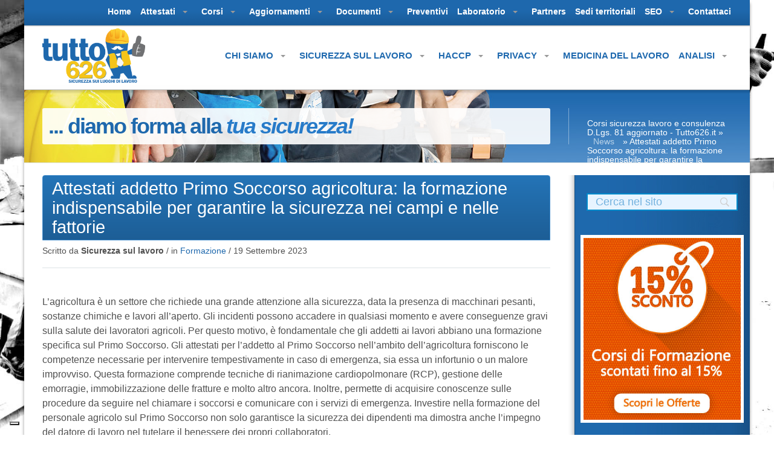

--- FILE ---
content_type: text/html; charset=UTF-8
request_url: https://www.tutto626.it/news/attestati-addetto-primo-soccorso-agricoltura-la-formazione-indispensabile-per-garantire-la-sicurezza-nei-campi-e-nelle-fattorie.html
body_size: 24121
content:
<!DOCTYPE html>
<html lang="it-IT">
<head>
	<meta charset="utf-8">
	<meta name="viewport" content="width=device-width, initial-scale=1.0">
  <meta name="referrer" content="origin">
	
				<script type="text/javascript" class="_iub_cs_skip">
				var _iub = _iub || {};
				_iub.csConfiguration = _iub.csConfiguration || {};
				_iub.csConfiguration.siteId = "3914655";
				_iub.csConfiguration.cookiePolicyId = "83529487";
							</script>
			<script class="_iub_cs_skip" src="https://cs.iubenda.com/autoblocking/3914655.js" fetchpriority="low"></script>
			<meta name='robots' content='index, follow, max-image-preview:large, max-snippet:-1, max-video-preview:-1' />
<link rel="shortcut icon" href="https://www.tutto626.it/wp-content/uploads/2014/02/favicon.ico" type="image/x-icon"/>
<link rel="stylesheet" id="google-font"  href="https://fonts.googleapis.com/css?display=swap&family=Open+Sans:300,400,700" type="text/css" media="all" />

	<!-- This site is optimized with the Yoast SEO plugin v26.7 - https://yoast.com/wordpress/plugins/seo/ -->
	<title>Attestati addetto Primo Soccorso agricoltura: la formazione indispensabile per garantire la sicurezza nei campi e nelle fattorie - Corsi sicurezza lavoro e consulenza D.Lgs. 81 aggiornato - Tutto626.it</title>
	<link rel="canonical" href="https://www.tutto626.it/news/attestati-addetto-primo-soccorso-agricoltura-la-formazione-indispensabile-per-garantire-la-sicurezza-nei-campi-e-nelle-fattorie.html" />
	<meta property="og:locale" content="it_IT" />
	<meta property="og:type" content="article" />
	<meta property="og:title" content="Attestati addetto Primo Soccorso agricoltura: la formazione indispensabile per garantire la sicurezza nei campi e nelle fattorie - Corsi sicurezza lavoro e consulenza D.Lgs. 81 aggiornato - Tutto626.it" />
	<meta property="og:description" content="L&#8217;agricoltura è un settore che richiede una grande attenzione alla sicurezza, data la presenza di macchinari pesanti, sostanze chimiche e lavori all&#8217;aperto. Gli incidenti possono accadere in qualsiasi momento e avere conseguenze gravi sulla salute dei lavoratori agricoli. Per questo..." />
	<meta property="og:url" content="https://www.tutto626.it/news/attestati-addetto-primo-soccorso-agricoltura-la-formazione-indispensabile-per-garantire-la-sicurezza-nei-campi-e-nelle-fattorie.html" />
	<meta property="og:site_name" content="Corsi sicurezza lavoro e consulenza D.Lgs. 81 aggiornato - Tutto626.it" />
	<meta property="article:publisher" content="https://www.facebook.com/tutto626.it/" />
	<meta property="article:published_time" content="2023-09-19T20:01:23+00:00" />
	<meta name="author" content="redazione" />
	<meta name="twitter:card" content="summary_large_image" />
	<meta name="twitter:creator" content="@tutto626" />
	<meta name="twitter:site" content="@tutto626" />
	<meta name="twitter:label1" content="Scritto da" />
	<meta name="twitter:data1" content="redazione" />
	<meta name="twitter:label2" content="Tempo di lettura stimato" />
	<meta name="twitter:data2" content="1 minuto" />
	<script type="application/ld+json" class="yoast-schema-graph">{"@context":"https://schema.org","@graph":[{"@type":"Article","@id":"https://www.tutto626.it/news/attestati-addetto-primo-soccorso-agricoltura-la-formazione-indispensabile-per-garantire-la-sicurezza-nei-campi-e-nelle-fattorie.html#article","isPartOf":{"@id":"https://www.tutto626.it/news/attestati-addetto-primo-soccorso-agricoltura-la-formazione-indispensabile-per-garantire-la-sicurezza-nei-campi-e-nelle-fattorie.html"},"author":{"name":"redazione","@id":"https://www.tutto626.it/#/schema/person/7780deaf416b3f2ccacd1860270ebffc"},"headline":"Attestati addetto Primo Soccorso agricoltura: la formazione indispensabile per garantire la sicurezza nei campi e nelle fattorie","datePublished":"2023-09-19T20:01:23+00:00","mainEntityOfPage":{"@id":"https://www.tutto626.it/news/attestati-addetto-primo-soccorso-agricoltura-la-formazione-indispensabile-per-garantire-la-sicurezza-nei-campi-e-nelle-fattorie.html"},"wordCount":167,"publisher":{"@id":"https://www.tutto626.it/#organization"},"articleSection":["News"],"inLanguage":"it-IT"},{"@type":"WebPage","@id":"https://www.tutto626.it/news/attestati-addetto-primo-soccorso-agricoltura-la-formazione-indispensabile-per-garantire-la-sicurezza-nei-campi-e-nelle-fattorie.html","url":"https://www.tutto626.it/news/attestati-addetto-primo-soccorso-agricoltura-la-formazione-indispensabile-per-garantire-la-sicurezza-nei-campi-e-nelle-fattorie.html","name":"Attestati addetto Primo Soccorso agricoltura: la formazione indispensabile per garantire la sicurezza nei campi e nelle fattorie - Corsi sicurezza lavoro e consulenza D.Lgs. 81 aggiornato - Tutto626.it","isPartOf":{"@id":"https://www.tutto626.it/#website"},"datePublished":"2023-09-19T20:01:23+00:00","breadcrumb":{"@id":"https://www.tutto626.it/news/attestati-addetto-primo-soccorso-agricoltura-la-formazione-indispensabile-per-garantire-la-sicurezza-nei-campi-e-nelle-fattorie.html#breadcrumb"},"inLanguage":"it-IT","potentialAction":[{"@type":"ReadAction","target":["https://www.tutto626.it/news/attestati-addetto-primo-soccorso-agricoltura-la-formazione-indispensabile-per-garantire-la-sicurezza-nei-campi-e-nelle-fattorie.html"]}]},{"@type":"BreadcrumbList","@id":"https://www.tutto626.it/news/attestati-addetto-primo-soccorso-agricoltura-la-formazione-indispensabile-per-garantire-la-sicurezza-nei-campi-e-nelle-fattorie.html#breadcrumb","itemListElement":[{"@type":"ListItem","position":1,"name":"Home","item":"https://www.tutto626.it/"},{"@type":"ListItem","position":2,"name":"Attestati addetto Primo Soccorso agricoltura: la formazione indispensabile per garantire la sicurezza nei campi e nelle fattorie"}]},{"@type":"WebSite","@id":"https://www.tutto626.it/#website","url":"https://www.tutto626.it/","name":"Corsi sicurezza lavoro e consulenza D.Lgs. 81 aggiornato - Tutto626.it","description":"","publisher":{"@id":"https://www.tutto626.it/#organization"},"potentialAction":[{"@type":"SearchAction","target":{"@type":"EntryPoint","urlTemplate":"https://www.tutto626.it/?s={search_term_string}"},"query-input":{"@type":"PropertyValueSpecification","valueRequired":true,"valueName":"search_term_string"}}],"inLanguage":"it-IT"},{"@type":"Organization","@id":"https://www.tutto626.it/#organization","name":"Corsi sicurezza lavoro e consulenza D.Lgs. 81 aggiornato - Tutto626.it","url":"https://www.tutto626.it/","logo":{"@type":"ImageObject","inLanguage":"it-IT","@id":"https://www.tutto626.it/#/schema/logo/image/","url":"https://www.tutto626.it/wp-content/uploads/2019/10/logo_h-103.jpg","contentUrl":"https://www.tutto626.it/wp-content/uploads/2019/10/logo_h-103.jpg","width":500,"height":500,"caption":"Corsi sicurezza lavoro e consulenza D.Lgs. 81 aggiornato - Tutto626.it"},"image":{"@id":"https://www.tutto626.it/#/schema/logo/image/"},"sameAs":["https://www.facebook.com/tutto626.it/","https://x.com/tutto626","https://www.youtube.com/user/sicurezza626lavoro/"]},{"@type":"Person","@id":"https://www.tutto626.it/#/schema/person/7780deaf416b3f2ccacd1860270ebffc","name":"redazione","image":{"@type":"ImageObject","inLanguage":"it-IT","@id":"https://www.tutto626.it/#/schema/person/image/","url":"https://secure.gravatar.com/avatar/90a4da0f26bb2023b9c3862a99a951c0dfb98d31b274684d71565f09901a4c21?s=96&d=mm&r=g","contentUrl":"https://secure.gravatar.com/avatar/90a4da0f26bb2023b9c3862a99a951c0dfb98d31b274684d71565f09901a4c21?s=96&d=mm&r=g","caption":"redazione"}}]}</script>
	<!-- / Yoast SEO plugin. -->


<link rel='dns-prefetch' href='//cdn.iubenda.com' />
<link rel='dns-prefetch' href='//fonts.googleapis.com' />
<link rel="alternate" title="oEmbed (JSON)" type="application/json+oembed" href="https://www.tutto626.it/wp-json/oembed/1.0/embed?url=https%3A%2F%2Fwww.tutto626.it%2Fnews%2Fattestati-addetto-primo-soccorso-agricoltura-la-formazione-indispensabile-per-garantire-la-sicurezza-nei-campi-e-nelle-fattorie.html" />
<link rel="alternate" title="oEmbed (XML)" type="text/xml+oembed" href="https://www.tutto626.it/wp-json/oembed/1.0/embed?url=https%3A%2F%2Fwww.tutto626.it%2Fnews%2Fattestati-addetto-primo-soccorso-agricoltura-la-formazione-indispensabile-per-garantire-la-sicurezza-nei-campi-e-nelle-fattorie.html&#038;format=xml" />
<style id='wp-img-auto-sizes-contain-inline-css' type='text/css'>
img:is([sizes=auto i],[sizes^="auto," i]){contain-intrinsic-size:3000px 1500px}
/*# sourceURL=wp-img-auto-sizes-contain-inline-css */
</style>
<style id='wp-emoji-styles-inline-css' type='text/css'>

	img.wp-smiley, img.emoji {
		display: inline !important;
		border: none !important;
		box-shadow: none !important;
		height: 1em !important;
		width: 1em !important;
		margin: 0 0.07em !important;
		vertical-align: -0.1em !important;
		background: none !important;
		padding: 0 !important;
	}
/*# sourceURL=wp-emoji-styles-inline-css */
</style>
<style id='wp-block-library-inline-css' type='text/css'>
:root{--wp-block-synced-color:#7a00df;--wp-block-synced-color--rgb:122,0,223;--wp-bound-block-color:var(--wp-block-synced-color);--wp-editor-canvas-background:#ddd;--wp-admin-theme-color:#007cba;--wp-admin-theme-color--rgb:0,124,186;--wp-admin-theme-color-darker-10:#006ba1;--wp-admin-theme-color-darker-10--rgb:0,107,160.5;--wp-admin-theme-color-darker-20:#005a87;--wp-admin-theme-color-darker-20--rgb:0,90,135;--wp-admin-border-width-focus:2px}@media (min-resolution:192dpi){:root{--wp-admin-border-width-focus:1.5px}}.wp-element-button{cursor:pointer}:root .has-very-light-gray-background-color{background-color:#eee}:root .has-very-dark-gray-background-color{background-color:#313131}:root .has-very-light-gray-color{color:#eee}:root .has-very-dark-gray-color{color:#313131}:root .has-vivid-green-cyan-to-vivid-cyan-blue-gradient-background{background:linear-gradient(135deg,#00d084,#0693e3)}:root .has-purple-crush-gradient-background{background:linear-gradient(135deg,#34e2e4,#4721fb 50%,#ab1dfe)}:root .has-hazy-dawn-gradient-background{background:linear-gradient(135deg,#faaca8,#dad0ec)}:root .has-subdued-olive-gradient-background{background:linear-gradient(135deg,#fafae1,#67a671)}:root .has-atomic-cream-gradient-background{background:linear-gradient(135deg,#fdd79a,#004a59)}:root .has-nightshade-gradient-background{background:linear-gradient(135deg,#330968,#31cdcf)}:root .has-midnight-gradient-background{background:linear-gradient(135deg,#020381,#2874fc)}:root{--wp--preset--font-size--normal:16px;--wp--preset--font-size--huge:42px}.has-regular-font-size{font-size:1em}.has-larger-font-size{font-size:2.625em}.has-normal-font-size{font-size:var(--wp--preset--font-size--normal)}.has-huge-font-size{font-size:var(--wp--preset--font-size--huge)}.has-text-align-center{text-align:center}.has-text-align-left{text-align:left}.has-text-align-right{text-align:right}.has-fit-text{white-space:nowrap!important}#end-resizable-editor-section{display:none}.aligncenter{clear:both}.items-justified-left{justify-content:flex-start}.items-justified-center{justify-content:center}.items-justified-right{justify-content:flex-end}.items-justified-space-between{justify-content:space-between}.screen-reader-text{border:0;clip-path:inset(50%);height:1px;margin:-1px;overflow:hidden;padding:0;position:absolute;width:1px;word-wrap:normal!important}.screen-reader-text:focus{background-color:#ddd;clip-path:none;color:#444;display:block;font-size:1em;height:auto;left:5px;line-height:normal;padding:15px 23px 14px;text-decoration:none;top:5px;width:auto;z-index:100000}html :where(.has-border-color){border-style:solid}html :where([style*=border-top-color]){border-top-style:solid}html :where([style*=border-right-color]){border-right-style:solid}html :where([style*=border-bottom-color]){border-bottom-style:solid}html :where([style*=border-left-color]){border-left-style:solid}html :where([style*=border-width]){border-style:solid}html :where([style*=border-top-width]){border-top-style:solid}html :where([style*=border-right-width]){border-right-style:solid}html :where([style*=border-bottom-width]){border-bottom-style:solid}html :where([style*=border-left-width]){border-left-style:solid}html :where(img[class*=wp-image-]){height:auto;max-width:100%}:where(figure){margin:0 0 1em}html :where(.is-position-sticky){--wp-admin--admin-bar--position-offset:var(--wp-admin--admin-bar--height,0px)}@media screen and (max-width:600px){html :where(.is-position-sticky){--wp-admin--admin-bar--position-offset:0px}}
/*wp_block_styles_on_demand_placeholder:69703e04475a4*/
/*# sourceURL=wp-block-library-inline-css */
</style>
<style id='classic-theme-styles-inline-css' type='text/css'>
/*! This file is auto-generated */
.wp-block-button__link{color:#fff;background-color:#32373c;border-radius:9999px;box-shadow:none;text-decoration:none;padding:calc(.667em + 2px) calc(1.333em + 2px);font-size:1.125em}.wp-block-file__button{background:#32373c;color:#fff;text-decoration:none}
/*# sourceURL=/wp-includes/css/classic-themes.min.css */
</style>
<link rel='stylesheet' id='layerslider-css' href='https://www.tutto626.it/wp-content/plugins/LayerSlider/static/css/layerslider.css' type='text/css' media='all' />
<link rel='stylesheet' id='ls-google-fonts-css' href='https://fonts.googleapis.com/css?display=swap&family=Lato:100,300,regular,700,900|Open+Sans:300|Indie+Flower:regular|Oswald:300,regular,700&#038;subset=latin,latin-ext' type='text/css' media='all' />
<link rel='stylesheet' id='contact-form-7-css' href='https://www.tutto626.it/wp-content/plugins/contact-form-7/includes/css/styles.css' type='text/css' media='all' />
<link rel='stylesheet' id='css3_grid_font_yanone-css' href='https://fonts.googleapis.com/css?display=swap&family=Yanone+Kaffeesatz' type='text/css' media='all' />
<link rel='stylesheet' id='css3_grid_table1_style-css' href='https://www.tutto626.it/wp-content/plugins/css3_web_pricing_tables_grids/table1/css3_grid_style.css' type='text/css' media='all' />
<link rel='stylesheet' id='css3_grid_table2_style-css' href='https://www.tutto626.it/wp-content/plugins/css3_web_pricing_tables_grids/table2/css3_grid_style.css' type='text/css' media='all' />
<link rel='stylesheet' id='css3_grid_responsive-css' href='https://www.tutto626.it/wp-content/plugins/css3_web_pricing_tables_grids/responsive.css' type='text/css' media='all' />
<link rel='stylesheet' id='fancybox-for-wp-css' href='https://www.tutto626.it/wp-content/plugins/fancybox-for-wordpress/assets/css/fancybox.css' type='text/css' media='all' />
<link rel='stylesheet' id='woocommerce-layout-css' href='https://www.tutto626.it/wp-content/plugins/woocommerce/assets/css/woocommerce-layout.css' type='text/css' media='all' />
<link rel='stylesheet' id='woocommerce-smallscreen-css' href='https://www.tutto626.it/wp-content/plugins/woocommerce/assets/css/woocommerce-smallscreen.css' type='text/css' media='only screen and (max-width: 768px)' />
<link rel='stylesheet' id='woocommerce-general-css' href='https://www.tutto626.it/wp-content/plugins/woocommerce/assets/css/woocommerce.css' type='text/css' media='all' />
<style id='woocommerce-inline-inline-css' type='text/css'>
.woocommerce form .form-row .required { visibility: visible; }
/*# sourceURL=woocommerce-inline-inline-css */
</style>
<link rel='stylesheet' id='searchwp-live-search-css' href='https://www.tutto626.it/wp-content/plugins/searchwp-live-ajax-search/assets/styles/style.min.css' type='text/css' media='all' />
<style id='searchwp-live-search-inline-css' type='text/css'>
.searchwp-live-search-result .searchwp-live-search-result--title a {
  font-size: 16px;
}
.searchwp-live-search-result .searchwp-live-search-result--price {
  font-size: 14px;
}
.searchwp-live-search-result .searchwp-live-search-result--add-to-cart .button {
  font-size: 14px;
}

/*# sourceURL=searchwp-live-search-inline-css */
</style>
<link rel='stylesheet' id='woocommerce-css' href='https://www.tutto626.it/wp-content/themes/tutto626/library/css/mod-woocommerce.css' type='text/css' media='all' />
<link rel='stylesheet' id='stylesheet-css' href='https://www.tutto626.it/wp-content/themes/tutto626/library/css/style.css' type='text/css' media='all' />
<script type="text/javascript" src="https://www.tutto626.it/wp-includes/js/jquery/jquery.min.js" id="jquery-core-js"></script>
<script type="text/javascript" src="https://www.tutto626.it/wp-includes/js/jquery/jquery-migrate.min.js" id="jquery-migrate-js"></script>
<script type="text/javascript" id="wc-add-to-cart-js-extra">
/* <![CDATA[ */
var wc_add_to_cart_params = {"ajax_url":"/wp-admin/admin-ajax.php","wc_ajax_url":"/?wc-ajax=%%endpoint%%","i18n_view_cart":"Visualizza carrello","cart_url":"https://www.tutto626.it/carrello","is_cart":"","cart_redirect_after_add":"no"};
//# sourceURL=wc-add-to-cart-js-extra
/* ]]> */
</script>
<script type="text/javascript" src="https://www.tutto626.it/wp-content/themes/tutto626/woocommerce/assets/js/frontend/add-to-cart.js" id="wc-add-to-cart-js" data-wp-strategy="defer"></script>

<script  type="text/javascript" class=" _iub_cs_skip" type="text/javascript" id="iubenda-head-inline-scripts-0">
/* <![CDATA[ */

var _iub = _iub || [];
_iub.csConfiguration = {"askConsentAtCookiePolicyUpdate":true,"floatingPreferencesButtonDisplay":"bottom-left","perPurposeConsent":true,"siteId":3914655,"storage":{"useSiteId":true},"whitelabel":false,"cookiePolicyId":83529487,"lang":"it","banner":{"acceptButtonCaptionColor":"#FFFFFF","acceptButtonColor":"#0073CE","acceptButtonDisplay":true,"backgroundColor":"#FFFFFF","closeButtonDisplay":false,"customizeButtonCaptionColor":"#4D4D4D","customizeButtonColor":"#DADADA","customizeButtonDisplay":true,"explicitWithdrawal":true,"listPurposes":true,"ownerName":"www.tutto626.it","position":"float-bottom-center","rejectButtonCaptionColor":"#FFFFFF","rejectButtonColor":"#0073CE","rejectButtonDisplay":true,"showTitle":false,"showTotalNumberOfProviders":true,"textColor":"#000000"}};

//# sourceURL=iubenda-head-inline-scripts-0
/* ]]> */
</script>
<script  type="text/javascript" charset="UTF-8" async="" class=" _iub_cs_skip" type="text/javascript" src="//cdn.iubenda.com/cs/iubenda_cs.js" id="iubenda-head-scripts-1-js"></script>
<script type="text/javascript" src="https://www.tutto626.it/wp-content/plugins/fancybox-for-wordpress/assets/js/purify.min.js" id="purify-js"></script>
<script type="text/javascript" src="https://www.tutto626.it/wp-content/plugins/fancybox-for-wordpress/assets/js/jquery.fancybox.js" id="fancybox-for-wp-js"></script>
<script type="text/javascript" src="https://www.tutto626.it/wp-content/plugins/woocommerce/assets/js/jquery-blockui/jquery.blockUI.min.js" id="wc-jquery-blockui-js" defer="defer" data-wp-strategy="defer"></script>
<script type="text/javascript" src="https://www.tutto626.it/wp-content/plugins/woocommerce/assets/js/js-cookie/js.cookie.min.js" id="wc-js-cookie-js" defer="defer" data-wp-strategy="defer"></script>
<script type="text/javascript" id="woocommerce-js-extra">
/* <![CDATA[ */
var woocommerce_params = {"ajax_url":"/wp-admin/admin-ajax.php","wc_ajax_url":"/?wc-ajax=%%endpoint%%","i18n_password_show":"Mostra password","i18n_password_hide":"Nascondi password"};
//# sourceURL=woocommerce-js-extra
/* ]]> */
</script>
<script type="text/javascript" src="https://www.tutto626.it/wp-content/plugins/woocommerce/assets/js/frontend/woocommerce.min.js" id="woocommerce-js" defer="defer" data-wp-strategy="defer"></script>
<script type="text/javascript" src="https://www.tutto626.it/wp-content/plugins/js_composer/assets/js/vendors/woocommerce-add-to-cart.js" id="vc_woocommerce-add-to-cart-js-js"></script>
<link rel="https://api.w.org/" href="https://www.tutto626.it/wp-json/" /><link rel="alternate" title="JSON" type="application/json" href="https://www.tutto626.it/wp-json/wp/v2/posts/81158" /><link rel='shortlink' href='https://www.tutto626.it/?p=81158' />

<!-- Fancybox for WordPress v3.3.7 -->
<style type="text/css">
	.fancybox-slide--image .fancybox-content{background-color: #FFFFFF}div.fancybox-caption{display:none !important;}
	
	img.fancybox-image{border-width:10px;border-color:#FFFFFF;border-style:solid;}
	div.fancybox-bg{background-color:rgba(102,102,102,0.3);opacity:1 !important;}div.fancybox-content{border-color:#FFFFFF}
	div#fancybox-title{background-color:#FFFFFF}
	div.fancybox-content{background-color:#FFFFFF}
	div#fancybox-title-inside{color:#333333}
	
	
	
	div.fancybox-caption p.caption-title{display:inline-block}
	div.fancybox-caption p.caption-title{font-size:14px}
	div.fancybox-caption p.caption-title{color:#333333}
	div.fancybox-caption {color:#333333}div.fancybox-caption p.caption-title {background:#fff; width:auto;padding:10px 30px;}div.fancybox-content p.caption-title{color:#333333;margin: 0;padding: 5px 0;}body.fancybox-active .fancybox-container .fancybox-stage .fancybox-content .fancybox-close-small{display:block;}
</style><script type="text/javascript">
	jQuery(function () {

		var mobileOnly = false;
		
		if (mobileOnly) {
			return;
		}

		jQuery.fn.getTitle = function () { // Copy the title of every IMG tag and add it to its parent A so that fancybox can show titles
			var arr = jQuery("a[data-fancybox]");jQuery.each(arr, function() {var title = jQuery(this).children("img").attr("title") || '';var figCaptionHtml = jQuery(this).next("figcaption").html() || '';var processedCaption = figCaptionHtml;if (figCaptionHtml.length && typeof DOMPurify === 'function') {processedCaption = DOMPurify.sanitize(figCaptionHtml, {USE_PROFILES: {html: true}});} else if (figCaptionHtml.length) {processedCaption = jQuery("<div>").text(figCaptionHtml).html();}var newTitle = title;if (processedCaption.length) {newTitle = title.length ? title + " " + processedCaption : processedCaption;}if (newTitle.length) {jQuery(this).attr("title", newTitle);}});		}

		// Supported file extensions

				var thumbnails = jQuery("a:has(img)").not(".nolightbox").not('.envira-gallery-link').not('.ngg-simplelightbox').filter(function () {
			return /\.(jpe?g|png|gif|mp4|webp|bmp|pdf)(\?[^/]*)*$/i.test(jQuery(this).attr('href'))
		});
		

		// Add data-type iframe for links that are not images or videos.
		var iframeLinks = jQuery('.fancyboxforwp').filter(function () {
			return !/\.(jpe?g|png|gif|mp4|webp|bmp|pdf)(\?[^/]*)*$/i.test(jQuery(this).attr('href'))
		}).filter(function () {
			return !/vimeo|youtube/i.test(jQuery(this).attr('href'))
		});
		iframeLinks.attr({"data-type": "iframe"}).getTitle();

				// Gallery All
		thumbnails.addClass("fancyboxforwp").attr("data-fancybox", "gallery").getTitle();
		iframeLinks.attr({"data-fancybox": "gallery"}).getTitle();

		// Gallery type NONE
		
		// Call fancybox and apply it on any link with a rel atribute that starts with "fancybox", with the options set on the admin panel
		jQuery("a.fancyboxforwp").fancyboxforwp({
			loop: false,
			smallBtn: true,
			zoomOpacity: "auto",
			animationEffect: "fade",
			animationDuration: 400,
			transitionEffect: "fade",
			transitionDuration: "300",
			overlayShow: true,
			overlayOpacity: "0.3",
			titleShow: true,
			titlePosition: "inside",
			keyboard: true,
			showCloseButton: true,
			arrows: true,
			clickContent:false,
			clickSlide: "close",
			mobile: {
				clickContent: function (current, event) {
					return current.type === "image" ? "toggleControls" : false;
				},
				clickSlide: function (current, event) {
					return current.type === "image" ? "close" : "close";
				},
			},
			wheel: false,
			toolbar: true,
			preventCaptionOverlap: true,
			onInit: function() { },			onDeactivate
	: function() { },		beforeClose: function() { },			afterShow: function(instance) { jQuery( ".fancybox-image" ).on("click", function( ){ ( instance.isScaledDown() ) ? instance.scaleToActual() : instance.scaleToFit() }) },				afterClose: function() { },					caption : function( instance, item ) {var title = "";if("undefined" != typeof jQuery(this).context ){var title = jQuery(this).context.title;} else { var title = ("undefined" != typeof jQuery(this).attr("title")) ? jQuery(this).attr("title") : false;}var caption = jQuery(this).data('caption') || '';if ( item.type === 'image' && title.length ) {caption = (caption.length ? caption + '<br />' : '') + '<p class="caption-title">'+jQuery("<div>").text(title).html()+'</p>' ;}if (typeof DOMPurify === "function" && caption.length) { return DOMPurify.sanitize(caption, {USE_PROFILES: {html: true}}); } else { return jQuery("<div>").text(caption).html(); }},
		afterLoad : function( instance, current ) {var captionContent = current.opts.caption || '';var sanitizedCaptionString = '';if (typeof DOMPurify === 'function' && captionContent.length) {sanitizedCaptionString = DOMPurify.sanitize(captionContent, {USE_PROFILES: {html: true}});} else if (captionContent.length) { sanitizedCaptionString = jQuery("<div>").text(captionContent).html();}if (sanitizedCaptionString.length) { current.$content.append(jQuery('<div class=\"fancybox-custom-caption inside-caption\" style=\" position: absolute;left:0;right:0;color:#000;margin:0 auto;bottom:0;text-align:center;background-color:#FFFFFF \"></div>').html(sanitizedCaptionString)); }},
			})
		;

			})
</script>
<!-- END Fancybox for WordPress -->
<meta name="generator" content="webp-uploads 2.6.1">
	<noscript><style>.woocommerce-product-gallery{ opacity: 1 !important; }</style></noscript>
	<meta name="generator" content="optimization-detective 1.0.0-beta4; rest_api_unavailable">
<meta name="generator" content="Powered by WPBakery Page Builder - drag and drop page builder for WordPress."/>
<meta name="generator" content="image-prioritizer 1.0.0-beta3">

<!--[if lt IE 9]>
<script src="https://oss.maxcdn.com/libs/html5shiv/3.7.0/html5shiv.js"></script>
<script src="https://oss.maxcdn.com/libs/respond.js/1.3.0/respond.min.js"></script>
<![endif]-->
<noscript><style> .wpb_animate_when_almost_visible { opacity: 1; }</style></noscript>  <script>
    (function(i,s,o,g,r,a,m){i['GoogleAnalyticsObject']=r;i[r]=i[r]||function(){
    (i[r].q=i[r].q||[]).push(arguments)},i[r].l=1*new Date();a=s.createElement(o),
    m=s.getElementsByTagName(o)[0];a.async=1;a.src=g;m.parentNode.insertBefore(a,m)
    })(window,document,'script','//www.google-analytics.com/analytics.js','ga');
    ga('create', 'UA-2067132-1', 'auto');
    ga('set', 'anonymizeIp', true);
    ga('require', 'displayfeatures');
    ga('send', 'pageview');
  </script>
 <!-- <script type="text/javascript" src="https://cdn.videomediaseo.eu/cdn/assets/shop-blog-tmp/js/tabellina.js?query=tutto626" id="appSliderQuery1"></script> -->
<!-- Facebook Pixel Code -->
<script>
!function(f,b,e,v,n,t,s){if(f.fbq)return;n=f.fbq=function(){n.callMethod?
n.callMethod.apply(n,arguments):n.queue.push(arguments)};if(!f._fbq)f._fbq=n;
n.push=n;n.loaded=!0;n.version='2.0';n.queue=[];t=b.createElement(e);t.async=!0;
t.src=v;s=b.getElementsByTagName(e)[0];s.parentNode.insertBefore(t,s)}(window,
document,'script','//connect.facebook.net/en_US/fbevents.js');

fbq('init', '856717254404460');
fbq('track', "PageView");</script>
<noscript><img height="1" width="1" style="display:none" src="https://www.facebook.com/tr?id=856717254404460&ev=PageView&noscript=1"/></noscript>
<!-- End Facebook Pixel Code -->
<link href="https://vjs.zencdn.net/5.8.0/video-js.css" rel="stylesheet">
<link href="https://www.tutto626.it/style.css" rel="stylesheet">

<script src="https://static.anfos.it/adv/slider/js/splide.min.js"></script>
<link rel="stylesheet" href="https://static.anfos.it/adv/slider/css/splide.min.css">
<meta name="facebook-domain-verification" content="33et0p92qto02l4eodbwx2s6m2apu5" />
</head>
<body class="wp-singular post-template-default single single-post postid-81158 single-format-standard wp-theme-tutto626 theme-tutto626 woocommerce-no-js boxed responsive-no wpb-js-composer js-comp-ver-6.7.0 vc_responsive">

<div class="main">

<header><div class="navbar-wrapper"><div class="navbar navbar-static-top" role="navigation"><div class="header-top visible-md visible-lg">
	<div class="container">
        <div class="row">
            <div class="col-md-12">
                <nav class="navbar hidden-phone" role="navigation">
                    <div class="container-fluid">
                        <div class="collapse navbar-collapse" id="navbar-top">
                            <ul id="menu-top-menu" class="nav navbar-nav"><li id="menu-item-423" class="menu-item menu-item-type-custom menu-item-object-custom menu-item-home menu-item-423"><a title="Home" href="https://www.tutto626.it/">Home</a></li>
<li id="menu-item-6331" class="menu-item menu-item-type-custom menu-item-object-custom menu-item-has-children menu-item-6331 dropdown"><a title="Attestati" href="#" data-toggle="dropdown" class="dropdown-toggle">Attestati <span class="caret"></span></a>
<ul role="menu" class=" dropdown-menu">
	<li id="menu-item-8567" class="menu-item menu-item-type-post_type menu-item-object-page menu-item-8567"><a title="Attestati sicurezza sul lavoro scadenze e validità" href="https://www.tutto626.it/attestati-sicurezza-sul-lavoro-tutte-scadenze-validita">Attestati sicurezza sul lavoro scadenze e validità</a></li>
	<li id="menu-item-6378" class="menu-item menu-item-type-post_type menu-item-object-page menu-item-6378"><a title="Sicurezza sul lavoro" href="https://www.tutto626.it/attestati-sicurezza-sul-lavoro">Sicurezza sul lavoro</a></li>
	<li id="menu-item-6376" class="menu-item menu-item-type-post_type menu-item-object-page menu-item-6376"><a title="Haccp" href="https://www.tutto626.it/attestati-haccp">Haccp</a></li>
	<li id="menu-item-6377" class="menu-item menu-item-type-post_type menu-item-object-page menu-item-6377"><a title="Privacy" href="https://www.tutto626.it/attestati-privacy">Privacy</a></li>
	<li id="menu-item-8303" class="menu-item menu-item-type-post_type menu-item-object-page menu-item-8303"><a title="Attestato di qualità e di qualificazione professionale" href="https://www.tutto626.it/attestato-di-qualita-e-qualificazione-professionale-dei-servizi">Attestato di qualità e di qualificazione professionale</a></li>
</ul>
</li>
<li id="menu-item-6340" class="menu-item menu-item-type-custom menu-item-object-custom menu-item-has-children menu-item-6340 dropdown"><a title="Corsi" href="#" data-toggle="dropdown" class="dropdown-toggle">Corsi <span class="caret"></span></a>
<ul role="menu" class=" dropdown-menu">
	<li id="menu-item-6423" class="menu-item menu-item-type-post_type menu-item-object-page menu-item-6423"><a title="Corsi per Addetti Antincendio" href="https://www.tutto626.it/corsi-per-addetti-antincendio">Corsi per Addetti Antincendio</a></li>
	<li id="menu-item-6424" class="menu-item menu-item-type-post_type menu-item-object-page menu-item-6424"><a title="Corsi base per Lavoratori" href="https://www.tutto626.it/corsi-base-per-lavoratori">Corsi base per Lavoratori</a></li>
	<li id="menu-item-6418" class="menu-item menu-item-type-post_type menu-item-object-page menu-item-6418"><a title="Addetti al Primo Soccorso" href="https://www.tutto626.it/addetti-al-primo-soccorso">Addetti al Primo Soccorso</a></li>
	<li id="menu-item-6422" class="menu-item menu-item-type-post_type menu-item-object-page menu-item-6422"><a title="Attrezzature e Patentini" href="https://www.tutto626.it/attrezzature-e-patentini">Attrezzature e Patentini</a></li>
	<li id="menu-item-6420" class="menu-item menu-item-type-post_type menu-item-object-page menu-item-6420"><a title="RLS, RLST" href="https://www.tutto626.it/rls-rlst">RLS, RLST</a></li>
	<li id="menu-item-6421" class="menu-item menu-item-type-post_type menu-item-object-page menu-item-6421"><a title="Corsi RSPP Datore di Lavoro" href="https://www.tutto626.it/corsi-rspp-datore-di-lavoro">Corsi RSPP Datore di Lavoro</a></li>
	<li id="menu-item-6419" class="menu-item menu-item-type-post_type menu-item-object-page menu-item-6419"><a title="Preposti e Dirigenti" href="https://www.tutto626.it/preposti-e-dirigenti">Preposti e Dirigenti</a></li>
	<li id="menu-item-45761" class="menu-item menu-item-type-custom menu-item-object-custom menu-item-45761"><a title="Formatori della Sicurezza sul Lavoro" href="https://www.tutto626.it/corsi-online/corso-per-formatori.html">Formatori della Sicurezza sul Lavoro</a></li>
	<li id="menu-item-6415" class="menu-item menu-item-type-post_type menu-item-object-page menu-item-6415"><a title="RSPP Esterno" href="https://www.tutto626.it/rspp-esterno">RSPP Esterno</a></li>
	<li id="menu-item-6417" class="menu-item menu-item-type-post_type menu-item-object-page menu-item-6417"><a title="Seminari: crediti formativi per 4 ore" href="https://www.tutto626.it/seminari-crediti-formativi-per-4-ore">Seminari: crediti formativi per 4 ore</a></li>
	<li id="menu-item-6435" class="menu-item menu-item-type-post_type menu-item-object-page menu-item-6435"><a title="Alimentaristi" href="https://www.tutto626.it/corsi-per-alimentaristi">Alimentaristi</a></li>
	<li id="menu-item-6434" class="menu-item menu-item-type-post_type menu-item-object-page menu-item-6434"><a title="Privacy nuovo Regolamento Europeo" href="https://www.tutto626.it/privacy-gdpr-2018">Privacy nuovo Regolamento Europeo</a></li>
</ul>
</li>
<li id="menu-item-6332" class="menu-item menu-item-type-custom menu-item-object-custom menu-item-has-children menu-item-6332 dropdown"><a title="Aggiornamenti" href="#" data-toggle="dropdown" class="dropdown-toggle">Aggiornamenti <span class="caret"></span></a>
<ul role="menu" class=" dropdown-menu">
	<li id="menu-item-6477" class="menu-item menu-item-type-post_type menu-item-object-page menu-item-6477"><a title="RSPP Datore di Lavoro" href="https://www.tutto626.it/aggiornamento-rspp-datore-di-lavoro">RSPP Datore di Lavoro</a></li>
	<li id="menu-item-6470" class="menu-item menu-item-type-post_type menu-item-object-page menu-item-6470"><a title="RSPP esterno" href="https://www.tutto626.it/aggiornamento-rspp-esterno">RSPP esterno</a></li>
	<li id="menu-item-7333" class="menu-item menu-item-type-custom menu-item-object-custom menu-item-7333"><a title="Formazione Lavoratore" href="https://www.tutto626.it/attestato-aggiornamento-formazione-lavoratore">Formazione Lavoratore</a></li>
	<li id="menu-item-7334" class="menu-item menu-item-type-custom menu-item-object-custom menu-item-7334"><a title="Formazione RLS" href="https://www.tutto626.it/attestato-aggiornamento-rls">Formazione RLS</a></li>
	<li id="menu-item-6473" class="menu-item menu-item-type-post_type menu-item-object-page menu-item-6473"><a title="Formatori della Sicurezza" href="https://www.tutto626.it/aggiornamento-formatori-della-sicurezza">Formatori della Sicurezza</a></li>
	<li id="menu-item-6476" class="menu-item menu-item-type-post_type menu-item-object-page menu-item-6476"><a title="Addetto Antincendio" href="https://www.tutto626.it/aggiornamento-addetto-antincendio">Addetto Antincendio</a></li>
	<li id="menu-item-7337" class="menu-item menu-item-type-custom menu-item-object-custom menu-item-7337"><a title="Addetto Primo Soccorso" href="https://www.tutto626.it/attestato-aggiornamento-addetto-primo-soccorso">Addetto Primo Soccorso</a></li>
	<li id="menu-item-7339" class="menu-item menu-item-type-custom menu-item-object-custom menu-item-7339"><a title="Carrellisti/Mulettisti" href="https://www.tutto626.it/attestato-aggiornamento-carrellisti-mulettisti">Carrellisti/Mulettisti</a></li>
	<li id="menu-item-7340" class="menu-item menu-item-type-custom menu-item-object-custom menu-item-7340"><a title="PLE" href="https://www.tutto626.it/attestato-aggiornamento-ple">PLE</a></li>
	<li id="menu-item-7341" class="menu-item menu-item-type-custom menu-item-object-custom menu-item-7341"><a title="Preposti" href="https://www.tutto626.it/attestato-aggiornamento-preposti">Preposti</a></li>
	<li id="menu-item-7342" class="menu-item menu-item-type-custom menu-item-object-custom menu-item-7342"><a title="Dirigenti" href="https://www.tutto626.it/attestato-aggiornamento-dirigenti">Dirigenti</a></li>
	<li id="menu-item-7374" class="menu-item menu-item-type-custom menu-item-object-custom menu-item-7374"><a title="Alimentaristi HACCP" href="https://www.tutto626.it/attestato-aggiornamento-alimentaristi">Alimentaristi HACCP</a></li>
</ul>
</li>
<li id="menu-item-6338" class="menu-item menu-item-type-custom menu-item-object-custom menu-item-has-children menu-item-6338 dropdown"><a title="Documenti" href="#" data-toggle="dropdown" class="dropdown-toggle">Documenti <span class="caret"></span></a>
<ul role="menu" class=" dropdown-menu">
	<li id="menu-item-6394" class="menu-item menu-item-type-post_type menu-item-object-page menu-item-6394"><a title="Documenti obbligatori sicurezza lavoro - DVR" href="https://www.tutto626.it/documenti-obbligatori-sicurezza-lavoro">Documenti obbligatori sicurezza lavoro &#8211; DVR</a></li>
	<li id="menu-item-6393" class="menu-item menu-item-type-post_type menu-item-object-page menu-item-6393"><a title="Autocontrollo alimentare documentazione necessaria" href="https://www.tutto626.it/autocontrollo-alimentare-documentazione">Autocontrollo alimentare documentazione necessaria</a></li>
</ul>
</li>
<li id="menu-item-422" class="menu-item menu-item-type-post_type menu-item-object-page menu-item-422"><a title="Preventivi" href="https://www.tutto626.it/preventivi">Preventivi</a></li>
<li id="menu-item-6342" class="menu-item menu-item-type-custom menu-item-object-custom menu-item-has-children menu-item-6342 dropdown"><a title="Laboratorio" href="#" data-toggle="dropdown" class="dropdown-toggle">Laboratorio <span class="caret"></span></a>
<ul role="menu" class=" dropdown-menu">
	<li id="menu-item-15504" class="menu-item menu-item-type-post_type menu-item-object-page menu-item-15504"><a title="Poliambulatorio Visite Specialistiche" href="https://www.tutto626.it/laboratorio-visite-specialistiche">Poliambulatorio Visite Specialistiche</a></li>
	<li id="menu-item-15505" class="menu-item menu-item-type-post_type menu-item-object-page menu-item-15505"><a title="Poliambulatorio Diagnostica per immagini" href="https://www.tutto626.it/laboratorio-diagnostica-per-immagini">Poliambulatorio Diagnostica per immagini</a></li>
	<li id="menu-item-15506" class="menu-item menu-item-type-post_type menu-item-object-page menu-item-15506"><a title="Poliambulatorio Analisi del sangue in convenzione" href="https://www.tutto626.it/laboratorio-analisi-del-sangue">Poliambulatorio Analisi del sangue in convenzione</a></li>
	<li id="menu-item-71453" class="menu-item menu-item-type-post_type menu-item-object-page menu-item-71453"><a title="Decreto acque potabili 2023" href="https://www.tutto626.it/acque-potabili-2023">Decreto acque potabili 2023</a></li>
	<li id="menu-item-69106" class="menu-item menu-item-type-post_type menu-item-object-page menu-item-69106"><a title="Analisi acque reflue" href="https://www.tutto626.it/acque-reflue">Analisi acque reflue</a></li>
	<li id="menu-item-69087" class="menu-item menu-item-type-post_type menu-item-object-page menu-item-69087"><a title="Analisi acqua destinata al consumo umano" href="https://www.tutto626.it/acqua-potabile">Analisi acqua destinata al consumo umano</a></li>
	<li id="menu-item-6386" class="menu-item menu-item-type-post_type menu-item-object-page menu-item-6386"><a title="Analisi acqua di Piscina" href="https://www.tutto626.it/analisi-acqua-di-piscina">Analisi acqua di Piscina</a></li>
	<li id="menu-item-6380" class="menu-item menu-item-type-post_type menu-item-object-page menu-item-6380"><a title="Kit tamponi superficiali" href="https://www.tutto626.it/tamponi-superficiali">Kit tamponi superficiali</a></li>
	<li id="menu-item-6385" class="menu-item menu-item-type-post_type menu-item-object-page menu-item-6385"><a title="Analisi Legionella" href="https://www.tutto626.it/analisi-legionella">Analisi Legionella</a></li>
	<li id="menu-item-7659" class="menu-item menu-item-type-post_type menu-item-object-page menu-item-7659"><a title="Test Arsenico" href="https://www.tutto626.it/test-arsenico">Test Arsenico</a></li>
</ul>
</li>
<li id="menu-item-425" class="menu-item menu-item-type-post_type menu-item-object-page menu-item-425"><a title="Partners" href="https://www.tutto626.it/partners">Partners</a></li>
<li id="menu-item-8189" class="menu-item menu-item-type-post_type menu-item-object-page menu-item-8189"><a title="Sedi territoriali" href="https://www.tutto626.it/centri-di-formazione-per-la-sicurezza-sul-lavoro">Sedi territoriali</a></li>
<li id="menu-item-66231" class="menu-item menu-item-type-custom menu-item-object-custom menu-item-has-children menu-item-66231 dropdown"><a title="SEO" href="#" data-toggle="dropdown" class="dropdown-toggle">SEO <span class="caret"></span></a>
<ul role="menu" class=" dropdown-menu">
	<li id="menu-item-66235" class="menu-item menu-item-type-post_type menu-item-object-page menu-item-66235"><a title="Creazione siti web" href="https://www.tutto626.it/vuoi-creare-un-sito-web">Creazione siti web</a></li>
	<li id="menu-item-66234" class="menu-item menu-item-type-post_type menu-item-object-page menu-item-66234"><a title="Ottimizzazione siti web" href="https://www.tutto626.it/vuoi-ottimizzare-il-tuo-sito-web">Ottimizzazione siti web</a></li>
	<li id="menu-item-66232" class="menu-item menu-item-type-post_type menu-item-object-page menu-item-66232"><a title="Sviluppo App" href="https://www.tutto626.it/sviluppiamo-la-tua-app">Sviluppo App</a></li>
	<li id="menu-item-66233" class="menu-item menu-item-type-post_type menu-item-object-page menu-item-66233"><a title="Campagne Email Marketing" href="https://www.tutto626.it/campagne-email-marketing">Campagne Email Marketing</a></li>
</ul>
</li>
<li id="menu-item-426" class="menu-item menu-item-type-post_type menu-item-object-page menu-item-426"><a title="Contattaci" href="https://www.tutto626.it/contattaci">Contattaci</a></li>
</ul>                                                    </div>
                    </div>
                </nav>  
            </div>
        </div>
	</div>
</div><div class="header-bottom gradient_bg">
	<div class="container">
		<div class="navbar-header">
			<button type="button" class="navbar-toggle" data-toggle="collapse" data-target=".navbar-collapse">
				<span class="sr-only">Toggle navigation</span>
				<span class="icon-bar"></span>
				<span class="icon-bar"></span>
				<span class="icon-bar"></span>
			</button>
			<a class="navbar-brand" href="https://www.tutto626.it/"><img src="https://www.tutto626.it/wp-content/uploads/2014/02/logo1.png" alt="Attestati addetto Primo Soccorso agricoltura: la formazione indispensabile per garantire la sicurezza nei campi e nelle fattorie - Corsi sicurezza lavoro e consulenza D.Lgs. 81 aggiornato - Tutto626.it"></a>
		</div>
				<div class="navbar-collapse collapse">
			<ul id="menu-menu-1" class="nav navbar-nav"><li id="menu-item-15" class="menu-item menu-item-type-custom menu-item-object-custom menu-item-has-children menu-item-15 dropdown"><a title="CHI SIAMO" href="#" data-toggle="dropdown" class="dropdown-toggle">CHI SIAMO <span class="caret"></span></a>
<ul role="menu" class=" dropdown-menu">
	<li id="menu-item-154" class="menu-item menu-item-type-post_type menu-item-object-page menu-item-154"><a title="Pacchetti completi" href="https://www.tutto626.it/offerte-promozionali">Pacchetti completi</a></li>
	<li id="menu-item-136" class="menu-item menu-item-type-post_type menu-item-object-page menu-item-136"><a title="Richiedi un Preventivo" href="https://www.tutto626.it/preventivi">Richiedi un Preventivo</a></li>
	<li id="menu-item-1313" class="menu-item menu-item-type-post_type menu-item-object-page menu-item-1313"><a title="Diventa Partner" href="https://www.tutto626.it/partners">Diventa Partner</a></li>
	<li id="menu-item-1382" class="menu-item menu-item-type-post_type menu-item-object-page menu-item-1382"><a title="Consulenza per grandi aziende" href="https://www.tutto626.it/consulenza-grandi-aziende">Consulenza per grandi aziende</a></li>
	<li id="menu-item-1312" class="menu-item menu-item-type-post_type menu-item-object-page menu-item-1312"><a title="Contattaci" href="https://www.tutto626.it/contattaci">Contattaci</a></li>
	<li id="menu-item-132" class="menu-item menu-item-type-post_type menu-item-object-page menu-item-132"><a title="FAQ" href="https://www.tutto626.it/domande-frequenti-faq">FAQ</a></li>
	<li id="menu-item-150" class="menu-item menu-item-type-post_type menu-item-object-page menu-item-150"><a title="Autorizzazioni ed accreditamenti" href="https://www.tutto626.it/autorizzazioni-ed-accreditamenti">Autorizzazioni ed accreditamenti</a></li>
	<li id="menu-item-139" class="menu-item menu-item-type-post_type menu-item-object-page menu-item-139"><a title="Convenzioni" href="https://www.tutto626.it/convenzioni">Convenzioni</a></li>
</ul>
</li>
<li id="menu-item-68" class="menu-item menu-item-type-post_type menu-item-object-page menu-item-has-children menu-item-68 dropdown"><a title="SICUREZZA SUL LAVORO" href="#" data-toggle="dropdown" class="dropdown-toggle">SICUREZZA SUL LAVORO <span class="caret"></span></a>
<ul role="menu" class=" dropdown-menu">
	<li id="menu-item-308" class="menu-item menu-item-type-taxonomy menu-item-object-category menu-item-308"><a title="Corsi On-Line" href="https://www.tutto626.it/corsi-online/corsi-sicurezza-sul-lavoro">Corsi On-Line</a></li>
	<li id="menu-item-3292" class="menu-item menu-item-type-custom menu-item-object-custom menu-item-3292"><a title="Corsi in aula virtuale" href="https://www.tutto626.it/aula-virtuale/">Corsi in aula virtuale</a></li>
	<li id="menu-item-87030" class="menu-item menu-item-type-post_type menu-item-object-page menu-item-87030"><a title="Corsi RSPP" href="https://www.tutto626.it/corsi-rspp">Corsi RSPP</a></li>
	<li id="menu-item-309" class="menu-item menu-item-type-post_type menu-item-object-page menu-item-309"><a title="Il Documento di Valutazione dei Rischi DVR" href="https://www.tutto626.it/documento-valutazione-rischi">Il Documento di Valutazione dei Rischi DVR</a></li>
	<li id="menu-item-312" class="menu-item menu-item-type-post_type menu-item-object-page menu-item-312"><a title="DVR - Aggiornamento" href="https://www.tutto626.it/aggiornamento-valutazione-rischi">DVR &#8211; Aggiornamento</a></li>
	<li id="menu-item-310" class="menu-item menu-item-type-post_type menu-item-object-page menu-item-310"><a title="DVR - Procedura standardizzata" href="https://www.tutto626.it/documento-valutazione-rischi-procedura-standardizzata">DVR &#8211; Procedura standardizzata</a></li>
	<li id="menu-item-311" class="menu-item menu-item-type-post_type menu-item-object-page menu-item-311"><a title="D.U.V.R.I." href="https://www.tutto626.it/documento-unico-valutazione-rischi-da-interferenze">D.U.V.R.I.</a></li>
	<li id="menu-item-314" class="menu-item menu-item-type-post_type menu-item-object-page menu-item-314"><a title="Valutazione Stress lavoro correlato" href="https://www.tutto626.it/valutazione-stress-da-lavoro">Valutazione Stress lavoro correlato</a></li>
	<li id="menu-item-313" class="menu-item menu-item-type-post_type menu-item-object-page menu-item-313"><a title="Fonometria e vibrazioni" href="https://www.tutto626.it/fonometria-ambientale-e-vibrazioni-rilevazioni-tecniche">Fonometria e vibrazioni</a></li>
	<li id="menu-item-1619" class="menu-item menu-item-type-post_type menu-item-object-page menu-item-1619"><a title="Documento Valutazione Rischio Chimico" href="https://www.tutto626.it/rischio-chimico">Documento Valutazione Rischio Chimico</a></li>
	<li id="menu-item-2344" class="menu-item menu-item-type-post_type menu-item-object-page menu-item-2344"><a title="Verifica impianti di messa a terra" href="https://www.tutto626.it/verifica-impianti-messa-a-terra">Verifica impianti di messa a terra</a></li>
	<li id="menu-item-2501" class="menu-item menu-item-type-post_type menu-item-object-page menu-item-2501"><a title="Consulenza Sicurezza sul Lavoro" href="https://www.tutto626.it/consulenza-sicurezza-lavoro">Consulenza Sicurezza sul Lavoro</a></li>
	<li id="menu-item-8286" class="menu-item menu-item-type-post_type menu-item-object-page menu-item-8286"><a title="Corsi disponibili in e-learning" href="https://www.tutto626.it/corsi-sicurezza-sul-lavoro-disponibili-in-modalita-fad">Corsi disponibili in e-learning</a></li>
</ul>
</li>
<li id="menu-item-22" class="menu-item menu-item-type-post_type menu-item-object-page menu-item-has-children menu-item-22 dropdown"><a title="HACCP" href="#" data-toggle="dropdown" class="dropdown-toggle">HACCP <span class="caret"></span></a>
<ul role="menu" class=" dropdown-menu">
	<li id="menu-item-369" class="menu-item menu-item-type-taxonomy menu-item-object-category menu-item-369"><a title="Corsi On-Line" href="https://www.tutto626.it/corsi-online/corsi-per-alimentaristi">Corsi On-Line</a></li>
	<li id="menu-item-4692" class="menu-item menu-item-type-post_type menu-item-object-page menu-item-4692"><a title="Etichettatura Dichiarazione nutrizionale" href="https://www.tutto626.it/etichettatura-nutrizionale">Etichettatura Dichiarazione nutrizionale</a></li>
	<li id="menu-item-370" class="menu-item menu-item-type-post_type menu-item-object-page menu-item-370"><a title="Manuale Autocontrollo alimentare" href="https://www.tutto626.it/manuale-haccp">Manuale Autocontrollo alimentare</a></li>
	<li id="menu-item-3643" class="menu-item menu-item-type-post_type menu-item-object-page menu-item-3643"><a title="Aggiornamento Manuale Autocontrollo" href="https://www.tutto626.it/manuale-haccp/aggiornamento-piano-autocontrollo">Aggiornamento Manuale Autocontrollo</a></li>
	<li id="menu-item-372" class="menu-item menu-item-type-post_type menu-item-object-page menu-item-372"><a title="Manuale di rintracciabilità" href="https://www.tutto626.it/manuale-rintracciabilita">Manuale di rintracciabilità</a></li>
	<li id="menu-item-371" class="menu-item menu-item-type-post_type menu-item-object-page menu-item-371"><a title="Manuale autocontrollo rischio legionella" href="https://www.tutto626.it/manuale-autocontrollo-legionellosi">Manuale autocontrollo rischio legionella</a></li>
	<li id="menu-item-1315" class="menu-item menu-item-type-post_type menu-item-object-page menu-item-1315"><a title="Tamponi superficiali" href="https://www.tutto626.it/tamponi-superficiali">Tamponi superficiali</a></li>
	<li id="menu-item-2520" class="menu-item menu-item-type-post_type menu-item-object-page menu-item-2520"><a title="Consulenza HACCP" href="https://www.tutto626.it/consulenza-haccp">Consulenza HACCP</a></li>
</ul>
</li>
<li id="menu-item-437" class="menu-item menu-item-type-custom menu-item-object-custom menu-item-has-children menu-item-437 dropdown"><a title="PRIVACY" href="#" data-toggle="dropdown" class="dropdown-toggle">PRIVACY <span class="caret"></span></a>
<ul role="menu" class=" dropdown-menu">
	<li id="menu-item-438" class="menu-item menu-item-type-taxonomy menu-item-object-category menu-item-438"><a title="Corsi On-Line" href="https://www.tutto626.it/corsi-online/corsi-privacy">Corsi On-Line</a></li>
	<li id="menu-item-439" class="menu-item menu-item-type-post_type menu-item-object-page menu-item-439"><a title="DPS - Documento Privacy" href="https://www.tutto626.it/documento-privacy-on-line">DPS &#8211; Documento Privacy</a></li>
</ul>
</li>
<li id="menu-item-1314" class="menu-item menu-item-type-post_type menu-item-object-page menu-item-1314"><a title="MEDICINA DEL LAVORO" href="https://www.tutto626.it/visite-mediche-lavoratori">MEDICINA DEL LAVORO</a></li>
<li id="menu-item-6330" class="menu-item menu-item-type-custom menu-item-object-custom menu-item-has-children menu-item-6330 dropdown"><a title="ANALISI" href="#" data-toggle="dropdown" class="dropdown-toggle">ANALISI <span class="caret"></span></a>
<ul role="menu" class=" dropdown-menu">
	<li id="menu-item-7664" class="menu-item menu-item-type-custom menu-item-object-custom menu-item-7664"><a title="Verifica messa a terra" href="https://www.tutto626.it/verifica-impianti-messa-a-terra">Verifica messa a terra</a></li>
	<li id="menu-item-7700" class="menu-item menu-item-type-custom menu-item-object-custom menu-item-7700"><a title="Test Arsenico" href="https://www.tutto626.it/test-arsenico">Test Arsenico</a></li>
	<li id="menu-item-7698" class="menu-item menu-item-type-custom menu-item-object-custom menu-item-7698"><a title="Analisi Acque" href="https://www.tutto626.it/analisi-acqua">Analisi Acque</a></li>
	<li id="menu-item-79917" class="menu-item menu-item-type-post_type menu-item-object-page menu-item-79917"><a title="Decreto Acque Potabili 2023" href="https://www.tutto626.it/acque-potabili-2023">Decreto Acque Potabili 2023</a></li>
	<li id="menu-item-1316" class="menu-item menu-item-type-post_type menu-item-object-page menu-item-1316"><a title="Analisi Acque potabili e reflue" href="https://www.tutto626.it/analisi-acqua">Analisi Acque potabili e reflue</a></li>
	<li id="menu-item-76976" class="menu-item menu-item-type-custom menu-item-object-custom menu-item-76976"><a title="Analisi alimentari" href="https://www.tutto626.it/analisi-alimenti">Analisi alimentari</a></li>
	<li id="menu-item-7697" class="menu-item menu-item-type-custom menu-item-object-custom menu-item-7697"><a title="Tamponi superficiali" href="https://www.tutto626.it/tamponi-superficiali">Tamponi superficiali</a></li>
	<li id="menu-item-7666" class="menu-item menu-item-type-custom menu-item-object-custom menu-item-7666"><a title="Autocontrollo piscine" href="https://www.tutto626.it/analisi-acqua-di-piscina">Autocontrollo piscine</a></li>
	<li id="menu-item-7699" class="menu-item menu-item-type-custom menu-item-object-custom menu-item-7699"><a title="Legionella" href="https://www.tutto626.it/manuale-autocontrollo-legionellosi">Legionella</a></li>
</ul>
</li>
</ul>		</div>
	</div>
</div>
</div></div></header>
<div class="clearfix"></div>

<div class="nav-blog mb60 visible-md visible-lg">
	<div class="container">
		<div class="row">
			<div class="col-xs-12 col-sm-9 ">
                <div class="payoff">... diamo forma alla <i style="color:#277bc9;">tua sicurezza!</i></div>
			</div>
			
			<div class="col-xs-12 col-sm-3 breadcrumbs">
							<p><a title="Vai a Corsi sicurezza lavoro e consulenza D.Lgs. 81 aggiornato - Tutto626.it." href="https://www.tutto626.it" class="home">Corsi sicurezza lavoro e consulenza D.Lgs. 81 aggiornato - Tutto626.it</a> &raquo; <span property="itemListElement" typeof="ListItem"><a property="item" typeof="WebPage" title="Go to the News Categoria archives." href="https://www.tutto626.it/news" class="taxonomy category" ><span property="name">News</span></a><meta property="position" content="2"></span> &raquo; Attestati addetto Primo Soccorso agricoltura: la formazione indispensabile per garantire la sicurezza nei campi e nelle fattorie</p>
						</div>
		</div>
	</div>
</div>
<div class="container">
	<div class="row">
<div class="posts col-xs-12 col-sm-9 "><p class="visible-xs visible-sm">&nbsp;</p>
<h1>
    <span>
        Attestati addetto Primo Soccorso agricoltura: la formazione indispensabile per garantire la sicurezza nei campi e nelle fattorie    </span>
</h1>
<script type="text/javascript" src="https://cdn.videomediaseo.eu/cdn/assets/shop-blog-tmp/js/tabellina_v2.js?query=tutto626" id="appSliderQuery1"></script>

<div class="post-81158 post type-post status-publish format-standard hentry category-news">
        <p class="post_meta">
        Scritto da <span class="author"><strong>Sicurezza sul lavoro</strong></span> / in <a href="https://www.tutto626.it/news" rel="category tag">Formazione</a> / <time class="updated">19 Settembre 2023</time>
    </p>
    <hr>
    <article>
		

<section itemprop="articleBody">
	<div>
<br />L&#8217;agricoltura è un settore che richiede una grande attenzione alla sicurezza, data la presenza di macchinari pesanti, sostanze chimiche e lavori all&#8217;aperto. Gli incidenti possono accadere in qualsiasi momento e avere conseguenze gravi sulla salute dei lavoratori agricoli. Per questo motivo, è fondamentale che gli addetti ai lavori abbiano una formazione specifica sul Primo Soccorso. Gli attestati per l&#8217;addetto al Primo Soccorso nell&#8217;ambito dell&#8217;agricoltura forniscono le competenze necessarie per intervenire tempestivamente in caso di emergenza, sia essa un infortunio o un malore improvviso. Questa formazione comprende tecniche di rianimazione cardiopolmonare (RCP), gestione delle emorragie, immobilizzazione delle fratture e molto altro ancora. Inoltre, permette di acquisire conoscenze sulle procedure da seguire nel chiamare i soccorsi e comunicare con i servizi di emergenza. Investire nella formazione del personale agricolo sul Primo Soccorso non solo garantisce la sicurezza dei dipendenti ma dimostra anche l&#8217;impegno del datore di lavoro nel tutelare il benessere dei propri collaboratori.</div>
</section>

</article><div class="clearfix"></div><p>&nbsp;</p>
    <hr>
	<div class="slide2021"></div>
   <div class="tabellina_2024"  id="tabellina_2024"></div>
    <div class="row-fluid clearfix">
        <div class="col-md-6">
            <img src="https://www.tutto626.it/wp-content/uploads/2014/04/0699688491.png" width="100%" alt="numero di telefono 069968849">
        </div>
        <div class="col-md-6">
            <img src="https://www.tutto626.it/wp-content/uploads/2014/04/0699688461.png" width="100%" alt="069968846">
        </div>
    </div>
	<hr />
    <div class="row vc_row-fluid">
        <div class="container">
        
<div class="wpcf7 no-js" id="wpcf7-f1336-p81158-o1" lang="it-IT" dir="ltr" data-wpcf7-id="1336">
<div class="screen-reader-response"><p role="status" aria-live="polite" aria-atomic="true"></p> <ul></ul></div>
<form action="/news/attestati-addetto-primo-soccorso-agricoltura-la-formazione-indispensabile-per-garantire-la-sicurezza-nei-campi-e-nelle-fattorie.html#wpcf7-f1336-p81158-o1" method="post" class="wpcf7-form init" aria-label="Modulo di contatto" novalidate="novalidate" data-status="init">
<fieldset class="hidden-fields-container"><input type="hidden" name="_wpcf7" value="1336" /><input type="hidden" name="_wpcf7_version" value="6.1.4" /><input type="hidden" name="_wpcf7_locale" value="it_IT" /><input type="hidden" name="_wpcf7_unit_tag" value="wpcf7-f1336-p81158-o1" /><input type="hidden" name="_wpcf7_container_post" value="81158" /><input type="hidden" name="_wpcf7_posted_data_hash" value="" />
</fieldset>
<div id="cf7_blue">
	<div class="row vc_row-fluid">
		<div class="container">
			<div class="vc_span12 wpb_column column_container">
				<div class="wpb_wrapper">
					<div class="wpb_text_column wpb_content_element ">
						<div class="wpb_wrapper">
							<div class="row">
								<div class="col-md-9">
									<h3 class="shadow"><i class="icon-envelope-alt"></i> Contattaci
									</h3>
									<h4 class="shadow">Compila il modulo sottostante per avere ulteriori informazioni.
									</h4>
								</div>
								<div class="col-md-3 visible-md visible-lg">
									<p><img src="https://www.tutto626.it/wp-content/uploads/2014/04/logo-white1.png" style="width:100%" alt="logo Tutto626 colore bianco" />
									</p>
								</div>
							</div>
						</div>
					</div>
				</div>
			</div>
		</div>
	</div>
	<div class="page-form">
		<div class="row">
			<div class="col-md-6">
				<div class="row">
					<div class="col-sm-12">
						<div class="comment-container">
							<p><i class="icon-user icon-large"></i>
							</p>
							<p><span class="wpcf7-form-control-wrap" data-name="your-name"><input size="40" maxlength="400" class="wpcf7-form-control wpcf7-text wpcf7-validates-as-required frm-name" id="your-name" aria-required="true" aria-invalid="false" placeholder="Inserisci il tuo nome" value="" type="text" name="your-name" /></span>
							</p>
						</div>
					</div>
				</div>
			</div>
			<div class="col-md-6">
				<div class="row">
					<div class="col-sm-12">
						<div class="comment-container">
							<p><i class="icon-phone-sign icon-large"></i>
							</p>
							<p><span class="wpcf7-form-control-wrap" data-name="your-phone"><input size="40" maxlength="400" class="wpcf7-form-control wpcf7-text wpcf7-validates-as-required frm-phone" id="your-phone" aria-required="true" aria-invalid="false" placeholder="Recapito telefonico" value="" type="text" name="your-phone" /></span>
							</p>
						</div>
					</div>
				</div>
			</div>
		</div>
		<div class="row">
			<div class="col-sm-12">
				<div class="comment-container">
					<p><i class="icon-envelope icon-large"></i>
					</p>
					<p><span class="wpcf7-form-control-wrap" data-name="your-email"><input size="40" maxlength="400" class="wpcf7-form-control wpcf7-email wpcf7-validates-as-required wpcf7-text wpcf7-validates-as-email frm-email" id="your-email" aria-required="true" aria-invalid="false" placeholder="Inserisci la tua email" value="" type="email" name="your-email" /></span>
					</p>
				</div>
			</div>
		</div>
		<div class="row">
			<div class="col-sm-12">
				<div class="comment-container">
					<p><i class="icon-keyboard icon-large"></i>
					</p>
					<p><span class="wpcf7-form-control-wrap" data-name="your-message"><textarea cols="40" rows="10" maxlength="2000" class="wpcf7-form-control wpcf7-textarea wpcf7-validates-as-required" id="your-message" aria-required="true" aria-invalid="false" placeholder="scrivi qui la tua richiesta" name="your-message"></textarea></span>
					</p>
				</div>
			</div>
		</div>
		<div class="col-md-12 privacy-white-text visible-md visible-lg" style="color:#fff;">
			<p><span class="wpcf7-form-control-wrap" data-name="acceptance-488"><span class="wpcf7-form-control wpcf7-acceptance"><span class="wpcf7-list-item"><input type="checkbox" name="acceptance-488" value="1" aria-invalid="false" /></span></span></span> Leggi l'informativa sulla privacy: <a href="https://www.tutto626.it/informativa-sulla-privacy" target="_blank">Informativa ai sensi art. 13 D.Lgs. 196/03</a>.
			</p>
		</div>
	<hr />
		<p style="text-align:center" class="visible-md visible-lg"><input class="wpcf7-form-control wpcf7-submit has-spinner btn-warning" type="submit" value="Invia la tua richiesta" />
		</p>
		<p style="text-align:center" class="visible-xs visible-sm"><input class="wpcf7-form-control wpcf7-submit has-spinner btn-warning" type="submit" value="Invia" />
		</p>
	</div>
</div><div class="wpcf7-response-output" aria-hidden="true"></div>
</form>
</div>
        </div>
    </div>
</div>


<div class="row vc_row-fluid clearfix" style="margin-bottom:20px;">
  <div class="col-md-12">
    <a href="https://www.shoppingsicurezza.it/categoria-prodotto/offerte/" rel="noindex, nofollow" target="_blank">
      <img src="https://www.tutto626.it/wp-content/uploads/2016/02/banner-tutto626-footer.png" style="width:100%; max-width:834px;" alt="corsi di formazione con sconti fino al 15%" />
    </a>
  </div>
	<div style="width:550px; max-width:80%; height:340px; margin:0px auto;">
        <video width="100%" height="auto" controls>
          <source src="https://www.tutto626.it/wp-content/uploads/2023/10/tutto626_135.mp4" type="video/mp4">
        </video>
    </div>
</div>


</div><div class="col-xs-12 col-sm-3 sidebar-right"><aside role="complementary" class="visible-md visible-lg">
  <div class="Tutto626SearchWP">
	<link rel='stylesheet' id='searchwp-forms-css' href='https://www.tutto626.it/wp-content/plugins/searchwp/assets/css/frontend/search-forms.min.css' type='text/css' media='all' />
		<style>
			
			
							#searchwp-form-1 .swp-input,
				#searchwp-form-1 .swp-select {
                    border: 0;
                    border-bottom: 1px solid ;
                    border-radius: 0;
                }
			
			
			
			
			
			
					</style>
				<form id="searchwp-form-1"
			role="search"
			method="get"
			class="searchwp-form"
			action="https://www.tutto626.it/"
			aria-label="Search">
			<input type="hidden" name="swp_form[form_id]" value="1">
			<div class="swp-flex--col swp-flex--wrap swp-flex--gap-md">
				<div class="swp-flex--row swp-items-stretch swp-flex--gap-md">
					<div class="searchwp-form-input-container swp-items-stretch">
						
																		<input type="search"
							class="swp-input--search swp-input"
							placeholder="Cerca nel sito"
							value=""
							name="s"
							title="Cerca nel sito"
						   	aria-label="Search"
							aria-required="false"
							 data-swplive="true" data-swpengine="default"                        />
					</div>

											<input type="submit"
							class="search-submit swp-button"
							value="Cerca"
							aria-label="Cerca"
						/>
					
				</div>

				
							</div>
					</form>
		  </div>
  
   

     <div class="widget widget_text">
    <div class="textwidget">
      <a href="https://www.shoppingsicurezza.it/categoria-prodotto/offerte/" rel="noindex, nofollow" target="_blank">
        <img src="https://www.tutto626.it/wp-content/uploads/2016/02/banner-tutto626.jpg" title="Offerte attive" alt="Offerte attive" style="width:100%; max-width:360px;">
      </a>
    </div>
  </div>

  	
	<div id="text-5" class="widget widget_text"><div class="hometitle clearfix"><span class="pull-left">Supporto</span></div>			<div class="textwidget"><div style="text-align:center;"><a href="tel:069968846"><img src="https://www.tutto626.it/wp-content/uploads/2014/04/0699688461.png" style="width:80%" alt="numero di telefono 069968846" /></a></div>
<div style="text-align:center;margin-top:10px;"><a href="tel:069968439"><img src="https://www.tutto626.it/wp-content/uploads/2014/04/0699688491.png" style="width:80%" alt="069968439" /></a></div>
<div style="text-align:center; font-size:4em; margin-top:10px;"><i class="icon-time"></i></div>
<p style="margin-top:10px; font-size:1.4em; text-align:center"><strong>Lunedì - Venerdì</strong></p>
<p style="margin-top:5px; font-size:1.2em; text-align:center">8:00 / 19:00</p>
<p style="margin-top:10px; font-size:1.4em; text-align:center"><strong>Sabato</strong></p>
<p style="margin-top:5px; font-size:1.2em; text-align:center">8:00 / 13:00</p></div>
		</div><div id="nav_menu-2" class="widget widget_nav_menu"><div class="hometitle clearfix"><span class="pull-left">Corsi online</span></div><div class="menu-sidebar_menu-container"><ul id="menu-sidebar_menu" class="menu"><li id="menu-item-895" class="menu-item menu-item-type-taxonomy menu-item-object-category menu-item-895"><a href="https://www.tutto626.it/corsi-online/corsi-sicurezza-sul-lavoro">Corsi Sicurezza sul lavoro</a></li>
<li id="menu-item-896" class="menu-item menu-item-type-taxonomy menu-item-object-category menu-item-896"><a href="https://www.tutto626.it/corsi-online/corsi-per-alimentaristi">Corsi di formazione per attestato HACCP</a></li>
<li id="menu-item-897" class="menu-item menu-item-type-taxonomy menu-item-object-category menu-item-897"><a href="https://www.tutto626.it/corsi-online/corsi-privacy">Corsi per incaricati al trattamento dei dati personali</a></li>
</ul></div></div><div id="text-6" class="widget widget_text">			<div class="textwidget"><a href="https://www.tutto626.it/verifica-validita-attestato"><img src="https://www.tutto626.it/wp-content/uploads/2014/04/banner-verifica-attestato.jpg" style="width:100%" alt="verifica il tuo attestato" /></a></div>
		</div><div id="text-7" class="widget widget_text"><div class="hometitle clearfix"><span class="pull-left">Contattaci</span></div>			<div class="textwidget">
<div class="wpcf7 no-js" id="wpcf7-f889-p81158-o2" lang="it-IT" dir="ltr" data-wpcf7-id="889">
<div class="screen-reader-response"><p role="status" aria-live="polite" aria-atomic="true"></p> <ul></ul></div>
<form action="/news/attestati-addetto-primo-soccorso-agricoltura-la-formazione-indispensabile-per-garantire-la-sicurezza-nei-campi-e-nelle-fattorie.html#wpcf7-f889-p81158-o2" method="post" class="wpcf7-form init" aria-label="Modulo di contatto" novalidate="novalidate" data-status="init">
<fieldset class="hidden-fields-container"><input type="hidden" name="_wpcf7" value="889" /><input type="hidden" name="_wpcf7_version" value="6.1.4" /><input type="hidden" name="_wpcf7_locale" value="it_IT" /><input type="hidden" name="_wpcf7_unit_tag" value="wpcf7-f889-p81158-o2" /><input type="hidden" name="_wpcf7_container_post" value="81158" /><input type="hidden" name="_wpcf7_posted_data_hash" value="" />
</fieldset>
<p><strong>Inserisci il tuo nome</strong>
</p>
<p><span class="wpcf7-form-control-wrap" data-name="your-name"><input size="40" maxlength="400" class="wpcf7-form-control wpcf7-text wpcf7-validates-as-required" aria-required="true" aria-invalid="false" value="" type="text" name="your-name" /></span>
</p>
<p><strong>Inserisci nel box la tua email</strong>
</p>
<p><span class="wpcf7-form-control-wrap" data-name="your-email"><input size="40" maxlength="400" class="wpcf7-form-control wpcf7-email wpcf7-validates-as-required wpcf7-text wpcf7-validates-as-email" aria-required="true" aria-invalid="false" value="" type="email" name="your-email" /></span>
</p>
<p><strong>Scrivi la tua richiesta</strong>
</p>
<p><span class="wpcf7-form-control-wrap" data-name="your-message"><textarea cols="40" rows="10" maxlength="2000" class="wpcf7-form-control wpcf7-textarea" aria-invalid="false" name="your-message"></textarea></span>
</p>
<p><span class="wpcf7-form-control-wrap" data-name="acceptance-902"><span class="wpcf7-form-control wpcf7-acceptance"><span class="wpcf7-list-item"><input type="checkbox" name="acceptance-902" value="1" aria-invalid="false" /></span></span></span> Accetto il <a href="https://www.tutto626.it/informativa-sulla-privacy" target="_blank">trattamento dei dati</a>
</p>
<p><input class="wpcf7-form-control wpcf7-submit has-spinner btn-warning" type="submit" value="INVIA LA TUA RICHIESTA" />
</p><div class="wpcf7-response-output" aria-hidden="true"></div>
</form>
</div>
</div>
		</div><div id="layerslider_widget-2" class="widget layerslider_widget"><div class="hometitle clearfix"><span class="pull-left">Convenzioni</span></div> <script type="text/javascript">var lsjQuery = jQuery;</script><script type="text/javascript"> lsjQuery(document).ready(function() { if(typeof lsjQuery.fn.layerSlider == "undefined") { lsShowNotice('layerslider_3','jquery'); } else { lsjQuery("#layerslider_3").layerSlider({loops: 1000, keybNav: false, touchNav: false, navPrevNext: false, navStartStop: false, navButtons: false, showCircleTimer: false, thumbnailNavigation: 'disabled', skinsPath: 'https://www.tutto626.it/wp-content/plugins/LayerSlider/static/skins/'}) } }); </script><div id="layerslider_3" class="ls-wp-container" style="width:260px;height:173px;margin:0 auto;margin-bottom: 0px;"><div class="ls-slide" data-ls=" transition2d: all;"><img class="ls-l" style="top:-3px;left:23px;height:173px;white-space: nowrap;" data-ls="easingout:easeOutCubic;" src="https://www.tutto626.it/wp-content/plugins/LayerSlider/static/img/blank.gif" data-src="https://www.tutto626.it/wp-content/uploads/2014/04/anfos.png" alt=""></div><div class="ls-slide" data-ls=" transition2d: all;"><img class="ls-l" style="top:25px;left:14px;white-space: nowrap;" src="https://www.tutto626.it/wp-content/plugins/LayerSlider/static/img/blank.gif" data-src="http://www.tutto626.it/wp-content/uploads/2014/04/coldiretti-lazio.png" alt=""></div><div class="ls-slide" data-ls=" transition2d: all;"><img class="ls-l" style="top:10px;left:15px;white-space: nowrap;" src="https://www.tutto626.it/wp-content/plugins/LayerSlider/static/img/blank.gif" data-src="https://www.tutto626.it/wp-content/uploads/2014/04/ebinafos.jpg" alt=""></div></div></div>
	
</aside></div>	</div><!-- /row -->
</div><!-- /container -->



<footer>
<div class="footer-top visible-md visible-lg">
	<div class="container">
		 
		<div class="row">
		<div id="text-10" class="col-xs-12 col-sm-3 widget widget_text"><div class="hometitle clearfix"><span class="pull-left">Link utili</span></div>			<div class="textwidget"><div style="text-align:center"><a href="http://www.inail.it/" target="_blank"><img src="https://www.tutto626.it/wp-content/uploads/2014/04/logo-inail.gif" alt="logo Inail" /></a></div>
<div style="margin-top:5px;text-align:center"><a href="http://www.cgil.it/" target="_blank"><img src="https://www.tutto626.it/wp-content/uploads/2014/04/logo-cgil.gif" alt="logo CGIL" /></a></div>
<div style="margin-top:5px;text-align:center"><a href="http://www.cisl.it/" target="_blank"><img src="https://www.tutto626.it/wp-content/uploads/2014/04/logo-cisl.gif" alt="logo CISL" /></a></div>
<div style="margin-top:5px;text-align:center"><a href="http://www.uil.it/" target="_blank"><img src="https://www.tutto626.it/wp-content/uploads/2014/04/logo-uil.gif" alt="logo UIL Unione Italiana Lavoratori" /></a></div></div>
		</div><div id="text-12" class="col-xs-12 col-sm-3 widget widget_text"><div class="hometitle clearfix"><span class="pull-left">Corsi online</span></div>			<div class="textwidget"><ul class="menu-footer">
<li><a href="https://elearning.tutto626.it/reg.asp?pid=1" target="_blank">Registrati gratis ai corsi</a></li>
<li><a href="https://www.tutto626.it/corsi-online/corsi-sicurezza-sul-lavoro">Corsi sicurezza sul lavoro</a></li>
<li><a href="https://www.tutto626.it/corsi-online/corsi-per-alimentaristi">Corsi per alimentaristi</a></li>
<li><a href="https://www.tutto626.it/corsi-online/corsi-privacy">Corsi privacy</a></li>
<li><a href="https://www.tutto626.it/validita-corsi" >Validità corsi</a></li>
<li><a href="https://www.tutto626.it/formazione">Formazione</a></li>
<li><a href="https://www.tutto626.it/testo-unico-sicurezza-lavoro">Testo unico sicurezza lavoro</a></li>
<li><a href="https://www.tutto626.it/normativa-haccp-letture">Haccp</a></li>
<li><a href="https://www.tutto626.it/modulistica">Modulistica</a></li>
<li><a href="https://www.tutto626.it/validita-corsi">Validità corsi</a></li>
<li><a href="https://www.tutto626.it/formazione-news/formazione/0/">Formazione News</a></li>
<li><a href="https://www.tutto626.it/ricerche/cerca/0/">Ricerche</a></li>
</ul>
<div style="text-align:center"><img src="https://www.tutto626.it/wp-content/uploads/2014/04/ebinafos.jpg" style="width:70%" alt="Logo OPNAFOS Organismo paritetico formazione lavoratori" /></div></div>
		</div><div id="text-11" class="col-xs-12 col-sm-3 widget widget_text"><div class="hometitle clearfix"><span class="pull-left">Metodi di pagamento</span></div>			<div class="textwidget"><div style="text-align:center"><img src="https://www.tutto626.it/wp-content/uploads/2014/04/banner-credit-cards.gif" alt="metodi di pagamento e carte di credito" /></div></div>
		</div><div id="text-13" class="col-xs-12 col-sm-3 widget widget_text"><div class="hometitle clearfix"><span class="pull-left">Contatti</span></div>			<div class="textwidget"><div style="text-align:center"><img src="https://www.tutto626.it/wp-content/uploads/2014/02/logo-cdsservice-81.png" width="80%" alt="logo-cdsservice-81"></div><hr><div style="text-align:center;"><a href="tel:069968846"><img src="https://www.tutto626.it/wp-content/uploads/2014/04/0699688461.png" style="width:80%" alt="numero di telefono 069968846"></a></div>
<div style="text-align:center;margin-top:10px;"><a href="tel:069968439"><img src="https://www.tutto626.it/wp-content/uploads/2014/04/0699688491.png" style="width:80%" alt="Numero di telefono 069968439"></a></div></div>
		</div>		</div>
			</div>
</div>
<div class="footer-bottom">
	<div class="container">
        <div class="col-xs-12 col-sm-9">
            <div style="font-size:1.3em">
                © 2004 - 2026 <strong>CDS SERVICE 81 SRL</strong> P.IVA 10296131005
            </div>
                <p style="font-size:1.1em">
                    <a href="https://www.tutto626.it/chi-siamo">chi siamo</a>
                    <i class="icon-angle-right"></i> <a href="https://www.tutto626.it/validita-corsi">validità corsi</a>
                    <i class="icon-angle-right"></i> <a href="https://www.tutto626.it/pagamenti-tutto626-it">pagamenti</a>
                    <i class="icon-angle-right"></i> <a href="https://www.tutto626.it/domande-frequenti-faq">domande frequenti</a>
                    <i class="icon-angle-right"></i> <a href="https://www.tutto626.it/informazioni-utili-per-datore-di-lavoro">informazioni utili</a>
                    <i class="icon-angle-right"></i> <a href="https://www.tutto626.it/offerte-promozionali">offerte promozionali</a>
                </p>
                <p style="font-size:0.9em">
                    <a href="https://www.tutto626.it/informativa-sulla-privacy">Informativa sulla Privacy</a>
                    <i class="icon-caret-right"></i> <a href="https://www.tutto626.it/note-legali">Note legali</a>
                    <i class="icon-caret-right"></i> <a href="https://elearning.tutto626.it/reg.asp?pid=1" target="_blank">Registrati</a>
                    <i class="icon-caret-right"></i> <a href="https://www.tutto626.it/contattaci">Contattaci</a>
					          <i class="icon-caret-right"></i> <a href="https://www.tutto626.it/feed">Feed rss</a>
                </p>
                <p>
                  <a href="https://www.facebook.com/tutto626.it/" target="_blank" style="text-decoration:none">
                    <img src="https://www.tutto626.it/wp-content/uploads/2016/01/logo-fb.png" height="40" style="text-decoration:none; height:40px" alt="logo facebook" />
                  </a>
                  <a href="https://twitter.com/tutto626" target="_blank">
                    <img src="https://www.tutto626.it/wp-content/uploads/2016/01/logo-tw.png" height="40" style="height:40px" alt="logo twitter" />
                  </a>
                </p>
        </div>
        <div class="col-xs-12 col-sm-3 visible-md visible-lg" style="text-align:right;">
            <img src="https://www.tutto626.it/wp-content/uploads/2014/04/logo-white1.png" style="width:90%" alt="logo tutto626 bianco" />
        </div
    ></div>
</div>
</footer>
<!--
<a href="#" class="btn-totop" style="display:none;">
  <span class="icon-stack"><i class="icon-angle-up icon-large"></i></span>
</a>
-->
		<script type="speculationrules">
{"prefetch":[{"source":"document","where":{"and":[{"href_matches":"/*"},{"not":{"href_matches":["/wp-*.php","/wp-admin/*","/wp-content/uploads/*","/wp-content/*","/wp-content/plugins/*","/wp-content/themes/tutto626/*","/*\\?(.+)"]}},{"not":{"selector_matches":"a[rel~=\"nofollow\"]"}},{"not":{"selector_matches":".no-prefetch, .no-prefetch a"}}]},"eagerness":"conservative"}]}
</script>
<script type="text/javascript">
document.addEventListener( 'wpcf7mailsent', function( event ) {
    ga( 'send', 'event', 'Contact Form', 'invio form' );
}, false );
</script>

<div class="joinchat joinchat--right joinchat--btn" data-settings='{"telephone":"393475178985","mobile_only":false,"button_delay":1,"whatsapp_web":false,"qr":false,"message_views":1,"message_delay":10,"message_badge":false,"message_send":"","message_hash":""}' hidden aria-hidden="false">
	<div class="joinchat__button" role="button" tabindex="0" aria-label="Hai bisogno di aiuto? WhatsApp contact">
									<div class="joinchat__tooltip" aria-hidden="true"><div>Hai bisogno di aiuto?</div></div>
			</div>
			</div>
        <style>
            .searchwp-live-search-results {
                opacity: 0;
                transition: opacity .25s ease-in-out;
                -moz-transition: opacity .25s ease-in-out;
                -webkit-transition: opacity .25s ease-in-out;
                height: 0;
                overflow: hidden;
                z-index: 9999995; /* Exceed SearchWP Modal Search Form overlay. */
                position: absolute;
                display: none;
            }

            .searchwp-live-search-results-showing {
                display: block;
                opacity: 1;
                height: auto;
                overflow: auto;
            }

            .searchwp-live-search-no-results {
                padding: 3em 2em 0;
                text-align: center;
            }

            .searchwp-live-search-no-min-chars:after {
                content: "Continue typing";
                display: block;
                text-align: center;
                padding: 2em 2em 0;
            }
        </style>
                <script>
            var _SEARCHWP_LIVE_AJAX_SEARCH_BLOCKS = true;
            var _SEARCHWP_LIVE_AJAX_SEARCH_ENGINE = 'default';
            var _SEARCHWP_LIVE_AJAX_SEARCH_CONFIG = 'default';
        </script>
        	<script type='text/javascript'>
		(function () {
			var c = document.body.className;
			c = c.replace(/woocommerce-no-js/, 'woocommerce-js');
			document.body.className = c;
		})();
	</script>
	<script type="text/javascript" src="https://www.tutto626.it/wp-includes/js/dist/hooks.min.js" id="wp-hooks-js"></script>
<script type="text/javascript" src="https://www.tutto626.it/wp-includes/js/dist/i18n.min.js" id="wp-i18n-js"></script>
<script type="text/javascript" id="wp-i18n-js-after">
/* <![CDATA[ */
wp.i18n.setLocaleData( { 'text direction\u0004ltr': [ 'ltr' ] } );
wp.i18n.setLocaleData( { 'text direction\u0004ltr': [ 'ltr' ] } );
//# sourceURL=wp-i18n-js-after
/* ]]> */
</script>
<script type="text/javascript" src="https://www.tutto626.it/wp-content/plugins/contact-form-7/includes/swv/js/index.js" id="swv-js"></script>
<script type="text/javascript" id="contact-form-7-js-translations">
/* <![CDATA[ */
( function( domain, translations ) {
	var localeData = translations.locale_data[ domain ] || translations.locale_data.messages;
	localeData[""].domain = domain;
	wp.i18n.setLocaleData( localeData, domain );
} )( "contact-form-7", {"translation-revision-date":"2026-01-14 20:31:08+0000","generator":"GlotPress\/4.0.3","domain":"messages","locale_data":{"messages":{"":{"domain":"messages","plural-forms":"nplurals=2; plural=n != 1;","lang":"it"},"This contact form is placed in the wrong place.":["Questo modulo di contatto \u00e8 posizionato nel posto sbagliato."],"Error:":["Errore:"]}},"comment":{"reference":"includes\/js\/index.js"}} );
//# sourceURL=contact-form-7-js-translations
/* ]]> */
</script>
<script type="text/javascript" id="contact-form-7-js-before">
/* <![CDATA[ */
var wpcf7 = {
    "api": {
        "root": "https:\/\/www.tutto626.it\/wp-json\/",
        "namespace": "contact-form-7\/v1"
    }
};
//# sourceURL=contact-form-7-js-before
/* ]]> */
</script>
<script type="text/javascript" src="https://www.tutto626.it/wp-content/plugins/contact-form-7/includes/js/index.js" id="contact-form-7-js"></script>
<script type="text/javascript" src="https://www.tutto626.it/wp-content/plugins/creame-whatsapp-me/public/js/joinchat.min.js" id="joinchat-js" defer="defer" data-wp-strategy="defer" fetchpriority="low"></script>
<script type="text/javascript" id="swp-live-search-client-js-extra">
/* <![CDATA[ */
var searchwp_live_search_params = [];
searchwp_live_search_params = {"ajaxurl":"https:\/\/www.tutto626.it\/wp-admin\/admin-ajax.php","origin_id":81158,"config":{"default":{"engine":"default","input":{"delay":300,"min_chars":3},"results":{"position":"bottom","width":"auto","offset":{"x":0,"y":5}},"spinner":{"lines":12,"length":8,"width":3,"radius":8,"scale":1,"corners":1,"color":"#424242","fadeColor":"transparent","speed":1,"rotate":0,"animation":"searchwp-spinner-line-fade-quick","direction":1,"zIndex":2000000000,"className":"spinner","top":"50%","left":"50%","shadow":"0 0 1px transparent","position":"absolute"}}},"msg_no_config_found":"No valid SearchWP Live Search configuration found!","aria_instructions":"When autocomplete results are available use up and down arrows to review and enter to go to the desired page. Touch device users, explore by touch or with swipe gestures."};;
//# sourceURL=swp-live-search-client-js-extra
/* ]]> */
</script>
<script type="text/javascript" src="https://www.tutto626.it/wp-content/plugins/searchwp-live-ajax-search/assets/javascript/dist/script.min.js" id="swp-live-search-client-js"></script>
<script type="text/javascript" src="https://www.tutto626.it/wp-content/plugins/woocommerce/assets/js/sourcebuster/sourcebuster.min.js" id="sourcebuster-js-js"></script>
<script type="text/javascript" id="wc-order-attribution-js-extra">
/* <![CDATA[ */
var wc_order_attribution = {"params":{"lifetime":1.0e-5,"session":30,"base64":false,"ajaxurl":"https://www.tutto626.it/wp-admin/admin-ajax.php","prefix":"wc_order_attribution_","allowTracking":true},"fields":{"source_type":"current.typ","referrer":"current_add.rf","utm_campaign":"current.cmp","utm_source":"current.src","utm_medium":"current.mdm","utm_content":"current.cnt","utm_id":"current.id","utm_term":"current.trm","utm_source_platform":"current.plt","utm_creative_format":"current.fmt","utm_marketing_tactic":"current.tct","session_entry":"current_add.ep","session_start_time":"current_add.fd","session_pages":"session.pgs","session_count":"udata.vst","user_agent":"udata.uag"}};
//# sourceURL=wc-order-attribution-js-extra
/* ]]> */
</script>
<script type="text/javascript" src="https://www.tutto626.it/wp-content/plugins/woocommerce/assets/js/frontend/order-attribution.min.js" id="wc-order-attribution-js"></script>
<script type="text/javascript" src="https://www.tutto626.it/wp-content/themes/tutto626/library/js/all_client_libs.js" id="all_client_libs-js"></script>
<script type="text/javascript" src="https://www.tutto626.it/wp-content/plugins/searchwp/assets/js/frontend/search-forms.min.js" id="searchwp-forms-js"></script>
<script type="text/javascript" src="https://www.tutto626.it/wp-content/plugins/LayerSlider/static/js/layerslider.kreaturamedia.jquery.js" id="layerslider-js"></script>
<script type="text/javascript" src="https://www.tutto626.it/wp-content/plugins/LayerSlider/static/js/greensock.js" id="greensock-js"></script>
<script type="text/javascript" src="https://www.tutto626.it/wp-content/plugins/LayerSlider/static/js/layerslider.transitions.js" id="layerslider-transitions-js"></script>
<script id="wp-emoji-settings" type="application/json">
{"baseUrl":"https://s.w.org/images/core/emoji/17.0.2/72x72/","ext":".png","svgUrl":"https://s.w.org/images/core/emoji/17.0.2/svg/","svgExt":".svg","source":{"concatemoji":"https://www.tutto626.it/wp-includes/js/wp-emoji-release.min.js"}}
</script>
<script type="module">
/* <![CDATA[ */
/*! This file is auto-generated */
const a=JSON.parse(document.getElementById("wp-emoji-settings").textContent),o=(window._wpemojiSettings=a,"wpEmojiSettingsSupports"),s=["flag","emoji"];function i(e){try{var t={supportTests:e,timestamp:(new Date).valueOf()};sessionStorage.setItem(o,JSON.stringify(t))}catch(e){}}function c(e,t,n){e.clearRect(0,0,e.canvas.width,e.canvas.height),e.fillText(t,0,0);t=new Uint32Array(e.getImageData(0,0,e.canvas.width,e.canvas.height).data);e.clearRect(0,0,e.canvas.width,e.canvas.height),e.fillText(n,0,0);const a=new Uint32Array(e.getImageData(0,0,e.canvas.width,e.canvas.height).data);return t.every((e,t)=>e===a[t])}function p(e,t){e.clearRect(0,0,e.canvas.width,e.canvas.height),e.fillText(t,0,0);var n=e.getImageData(16,16,1,1);for(let e=0;e<n.data.length;e++)if(0!==n.data[e])return!1;return!0}function u(e,t,n,a){switch(t){case"flag":return n(e,"\ud83c\udff3\ufe0f\u200d\u26a7\ufe0f","\ud83c\udff3\ufe0f\u200b\u26a7\ufe0f")?!1:!n(e,"\ud83c\udde8\ud83c\uddf6","\ud83c\udde8\u200b\ud83c\uddf6")&&!n(e,"\ud83c\udff4\udb40\udc67\udb40\udc62\udb40\udc65\udb40\udc6e\udb40\udc67\udb40\udc7f","\ud83c\udff4\u200b\udb40\udc67\u200b\udb40\udc62\u200b\udb40\udc65\u200b\udb40\udc6e\u200b\udb40\udc67\u200b\udb40\udc7f");case"emoji":return!a(e,"\ud83e\u1fac8")}return!1}function f(e,t,n,a){let r;const o=(r="undefined"!=typeof WorkerGlobalScope&&self instanceof WorkerGlobalScope?new OffscreenCanvas(300,150):document.createElement("canvas")).getContext("2d",{willReadFrequently:!0}),s=(o.textBaseline="top",o.font="600 32px Arial",{});return e.forEach(e=>{s[e]=t(o,e,n,a)}),s}function r(e){var t=document.createElement("script");t.src=e,t.defer=!0,document.head.appendChild(t)}a.supports={everything:!0,everythingExceptFlag:!0},new Promise(t=>{let n=function(){try{var e=JSON.parse(sessionStorage.getItem(o));if("object"==typeof e&&"number"==typeof e.timestamp&&(new Date).valueOf()<e.timestamp+604800&&"object"==typeof e.supportTests)return e.supportTests}catch(e){}return null}();if(!n){if("undefined"!=typeof Worker&&"undefined"!=typeof OffscreenCanvas&&"undefined"!=typeof URL&&URL.createObjectURL&&"undefined"!=typeof Blob)try{var e="postMessage("+f.toString()+"("+[JSON.stringify(s),u.toString(),c.toString(),p.toString()].join(",")+"));",a=new Blob([e],{type:"text/javascript"});const r=new Worker(URL.createObjectURL(a),{name:"wpTestEmojiSupports"});return void(r.onmessage=e=>{i(n=e.data),r.terminate(),t(n)})}catch(e){}i(n=f(s,u,c,p))}t(n)}).then(e=>{for(const n in e)a.supports[n]=e[n],a.supports.everything=a.supports.everything&&a.supports[n],"flag"!==n&&(a.supports.everythingExceptFlag=a.supports.everythingExceptFlag&&a.supports[n]);var t;a.supports.everythingExceptFlag=a.supports.everythingExceptFlag&&!a.supports.flag,a.supports.everything||((t=a.source||{}).concatemoji?r(t.concatemoji):t.wpemoji&&t.twemoji&&(r(t.twemoji),r(t.wpemoji)))});
//# sourceURL=https://www.tutto626.it/wp-includes/js/wp-emoji-loader.min.js
/* ]]> */
</script>
	</div><!-- /main -->
  <script src="https://vjs.zencdn.net/5.8.0/video.min.js"></script>
	<script src="https://static.anfos.it/adv/slider/slider.js?query=elearning.tutto626.it" id="appSliderQuery"></script>
	</body>
</html>
<!-- end page. what a ride! --><!--
Performance optimized by Redis Object Cache. Learn more: https://wprediscache.com

Retrieved 5069 objects (1 MB) from Redis using PhpRedis (v6.3.0).
-->


--- FILE ---
content_type: text/css
request_url: https://www.tutto626.it/wp-content/plugins/css3_web_pricing_tables_grids/table1/css3_grid_style.css
body_size: 106781
content:
div.p_table_1 li,div.p_table_1 li img,div.p_table_1 ul{margin:0!important;padding:0!important}div.p_table_1{width:100%;font-size:13px;font-family:arial,sans-serif;font-weight:400;color:#444;line-height:normal!important;visibility:visible}div.p_table_1 h1,div.p_table_1 h1 span{font-family:'Yanone Kaffeesatz',arial,sans-serif!important}div.p_table_1 a{color:#444;text-decoration:none}div.p_table_1 div.caption_column li.header_row_1 a,div.p_table_1 div.caption_column li.header_row_2 a,div.p_table_1 div.column_1 li.header_row_1 a,div.p_table_1 div.column_1 li.header_row_2 a,div.p_table_1 div.column_2 li.header_row_1 a,div.p_table_1 div.column_2 li.header_row_2 a,div.p_table_1 div.column_3 li.header_row_1 a,div.p_table_1 div.column_3 li.header_row_2 a,div.p_table_1 div.column_4 li.header_row_1 a,div.p_table_1 div.column_4 li.header_row_2 a{text-decoration:none!important}div.p_table_1 ul{list-style-type:none;overflow:visible}div.p_table_1 li{list-style-type:none!important;list-style-image:none!important;font-size:13px!important;line-height:normal!important;text-shadow:none!important;overflow:visible!important;text-indent:0!important;box-sizing:content-box;-moz-box-sizing:content-box;-webkit-box-sizing:content-box}div.p_table_1 li img{display:inline!important;box-shadow:none!important;-webkit-box-shadow:none!important;-moz-box-shadow:none!important;background:0 0!important;border:none!important;visibility:visible!important}div.p_table_1 .align_center{text-align:center}div.p_table_1 .radius3{border-radius:3px;-webkit-border-radius:3px;-moz-border-radius:3px}div.p_table_1 .radius5_topleft{border-top-left-radius:5px;-webkit-border-top-left-radius:5px;-moz-border-radius-topleft:5px}div.p_table_1 .radius5_topright{border-top-right-radius:5px;-webkit-border-top-right-radius:5px;-moz-border-radius-topright:5px}div.p_table_1 h1,div.p_table_1 h2,div.p_table_1 h3{margin:0!important;padding:0!important;font-weight:400!important;border:none!important;line-height:normal!important;letter-spacing:0;text-transform:none;background:0 0;text-shadow:none!important;text-align:inherit!important;font-style:normal!important;width:auto!important;float:none!important;position:static!important;box-shadow:none!important;-moz-box-shadow:none!important;-webkit-box-shadow:none!important}div.p_table_1 h1 span,div.p_table_1 h2 span{font-weight:400!important;background:0 0!important;padding:0!important}div.p_table_1 h1{font-size:48px!important}div.p_table_1 h1 span{font-size:59px!important;text-shadow:none!important}div.p_table_1 h2,div.p_table_1 h2 span{font-family:'Yanone Kaffeesatz',arial,sans-serif!important;font-size:30px!important}div.p_table_1 h2 span{border:none!important}div.p_table_1 h3,div.p_table_1 span.css3_grid_tooltip>span:first-child{font-family:arial,sans-serif!important;font-size:13px!important}div.p_table_1 div.caption_column li.header_row_1,div.p_table_1 div.column_1 li.header_row_1,div.p_table_1 div.column_2 li.header_row_1,div.p_table_1 div.column_3 li.header_row_1,div.p_table_1 div.column_4 li.header_row_1{height:50px;width:100%;padding:0!important}div.p_table_1 div.caption_column li.header_row_2,div.p_table_1 div.column_1 li.header_row_2,div.p_table_1 div.column_2 li.header_row_2,div.p_table_1 div.column_3 li.header_row_2,div.p_table_1 div.column_4 li.header_row_2{height:96px;width:100%;padding:0 0 14px!important}div.p_table_1 div.caption_column li.header_row_2{height:96px;width:100%;padding:7px 0!important}div.p_table_1 div.caption_column li.header_row_2 h2.caption{padding-left:10px!important}div.p_table_1 div.caption_column{width:180px;float:left}div.p_table_1 div.column_1,div.p_table_1 div.column_2,div.p_table_1 div.column_3,div.p_table_1 div.column_4{-webkit-transition:box-shadow .25s ease;-moz-transition:box-shadow .25s ease;-o-transition:box-shadow .25s ease;-ms-transition:box-shadow .25s ease;transition:box-shadow .25s ease;width:160px;float:left!important}div.p_table_1.p_table_hover_disabled div.column_1:hover,div.p_table_1.p_table_hover_disabled div.column_2:hover,div.p_table_1.p_table_hover_disabled div.column_3:hover,div.p_table_1.p_table_hover_disabled div.column_4:hover,div.p_table_1.p_table_hover_light div.column_1:hover,div.p_table_1.p_table_hover_light div.column_2:hover,div.p_table_1.p_table_hover_light div.column_3:hover,div.p_table_1.p_table_hover_light div.column_4:hover{left:0;top:0}div.p_table_1.p_table_hover_disabled div.column_1:hover,div.p_table_1.p_table_hover_disabled div.column_2:hover,div.p_table_1.p_table_hover_disabled div.column_3:hover,div.p_table_1.p_table_hover_disabled div.column_4:hover{position:static;box-shadow:none;-webkit-box-shadow:none;-moz-box-shadow:none;z-index:0}div.p_table_1 div.active_column,div.p_table_1 div.column_1:hover,div.p_table_1 div.column_2:hover,div.p_table_1 div.column_3:hover,div.p_table_1 div.column_4:hover,div.p_table_1.p_table_hover_disabled div.active_column:hover,div.p_table_1.p_table_hover_light div.active_column:hover{position:relative;z-index:100;left:-5px;top:-15px;box-shadow:5px 0 30px rgba(0,0,0,.5);-webkit-box-shadow:5px 0 30px rgba(0,0,0,.5);-moz-box-shadow:5px 0 30px rgba(0,0,0,.5)}div.p_table_1.p_table_hover_light div.active_column,div.p_table_1.p_table_hover_light div.active_column:hover{left:0;top:0}div.p_table_1.p_table_hover_light div.active_column,div.p_table_1.p_table_hover_light div.active_column:hover,div.p_table_1.p_table_hover_light div.column_1:hover,div.p_table_1.p_table_hover_light div.column_2:hover,div.p_table_1.p_table_hover_light div.column_3:hover,div.p_table_1.p_table_hover_light div.column_4:hover{box-shadow:0 0 20px rgba(0,0,0,.5);-webkit-box-shadow:0 0 20px rgba(0,0,0,.5);-moz-box-shadow:0 0 20px rgba(0,0,0,.5)}div.p_table_1 div.active_column:hover,div.p_table_1 div.column_1:hover,div.p_table_1 div.column_2:hover,div.p_table_1 div.column_3:hover,div.p_table_1 div.column_4:hover,div.p_table_1.p_table_hover_disabled div.active_column:hover,div.p_table_1.p_table_hover_light div.active_column:hover{z-index:101}div.p_table_1.p_table_hover_disabled div.column_1:hover li.row_style_1,div.p_table_1.p_table_hover_disabled div.column_1:hover li.row_style_2,div.p_table_1.p_table_hover_disabled div.column_1:hover li.row_style_3,div.p_table_1.p_table_hover_disabled div.column_1:hover li.row_style_4,div.p_table_1.p_table_hover_disabled div.column_2:hover li.row_style_1,div.p_table_1.p_table_hover_disabled div.column_2:hover li.row_style_2,div.p_table_1.p_table_hover_disabled div.column_2:hover li.row_style_3,div.p_table_1.p_table_hover_disabled div.column_2:hover li.row_style_4,div.p_table_1.p_table_hover_disabled div.column_3:hover li.row_style_1,div.p_table_1.p_table_hover_disabled div.column_3:hover li.row_style_2,div.p_table_1.p_table_hover_disabled div.column_3:hover li.row_style_3,div.p_table_1.p_table_hover_disabled div.column_3:hover li.row_style_4,div.p_table_1.p_table_hover_disabled div.column_4:hover li.row_style_1,div.p_table_1.p_table_hover_disabled div.column_4:hover li.row_style_2,div.p_table_1.p_table_hover_disabled div.column_4:hover li.row_style_3,div.p_table_1.p_table_hover_disabled div.column_4:hover li.row_style_4,div.p_table_1.p_table_hover_light div.active_column li.row_style_1,div.p_table_1.p_table_hover_light div.active_column li.row_style_2,div.p_table_1.p_table_hover_light div.active_column li.row_style_3,div.p_table_1.p_table_hover_light div.active_column li.row_style_4,div.p_table_1.p_table_hover_light div.column_1:hover li.row_style_1,div.p_table_1.p_table_hover_light div.column_1:hover li.row_style_2,div.p_table_1.p_table_hover_light div.column_1:hover li.row_style_3,div.p_table_1.p_table_hover_light div.column_1:hover li.row_style_4,div.p_table_1.p_table_hover_light div.column_2:hover li.row_style_1,div.p_table_1.p_table_hover_light div.column_2:hover li.row_style_2,div.p_table_1.p_table_hover_light div.column_2:hover li.row_style_3,div.p_table_1.p_table_hover_light div.column_2:hover li.row_style_4,div.p_table_1.p_table_hover_light div.column_3:hover li.row_style_1,div.p_table_1.p_table_hover_light div.column_3:hover li.row_style_2,div.p_table_1.p_table_hover_light div.column_3:hover li.row_style_3,div.p_table_1.p_table_hover_light div.column_3:hover li.row_style_4,div.p_table_1.p_table_hover_light div.column_4:hover li.row_style_1,div.p_table_1.p_table_hover_light div.column_4:hover li.row_style_2,div.p_table_1.p_table_hover_light div.column_4:hover li.row_style_3,div.p_table_1.p_table_hover_light div.column_4:hover li.row_style_4{height:19px;padding:9px 0!important}div.p_table_1 div.active_column li.row_style_1,div.p_table_1 div.active_column li.row_style_2,div.p_table_1 div.active_column li.row_style_3,div.p_table_1 div.active_column li.row_style_4,div.p_table_1 div.column_1:hover li.row_style_1,div.p_table_1 div.column_1:hover li.row_style_2,div.p_table_1 div.column_1:hover li.row_style_3,div.p_table_1 div.column_1:hover li.row_style_4,div.p_table_1 div.column_2:hover li.row_style_1,div.p_table_1 div.column_2:hover li.row_style_2,div.p_table_1 div.column_2:hover li.row_style_3,div.p_table_1 div.column_2:hover li.row_style_4,div.p_table_1 div.column_3:hover li.row_style_1,div.p_table_1 div.column_3:hover li.row_style_2,div.p_table_1 div.column_3:hover li.row_style_3,div.p_table_1 div.column_3:hover li.row_style_4,div.p_table_1 div.column_4:hover li.row_style_1,div.p_table_1 div.column_4:hover li.row_style_2,div.p_table_1 div.column_4:hover li.row_style_3,div.p_table_1 div.column_4:hover li.row_style_4,div.p_table_1.p_table_hover_disabled div.active_column:hover li.row_style_1,div.p_table_1.p_table_hover_disabled div.active_column:hover li.row_style_2,div.p_table_1.p_table_hover_disabled div.active_column:hover li.row_style_3,div.p_table_1.p_table_hover_disabled div.active_column:hover li.row_style_4{height:19px;padding:12px 5px!important}div.p_table_1.p_table_hover_disabled div.column_1:hover li.header_row_1,div.p_table_1.p_table_hover_disabled div.column_2:hover li.header_row_1,div.p_table_1.p_table_hover_disabled div.column_3:hover li.header_row_1,div.p_table_1.p_table_hover_disabled div.column_4:hover li.header_row_1,div.p_table_1.p_table_hover_light div.active_column li.header_row_1,div.p_table_1.p_table_hover_light div.column_1:hover li.header_row_1,div.p_table_1.p_table_hover_light div.column_2:hover li.header_row_1,div.p_table_1.p_table_hover_light div.column_3:hover li.header_row_1,div.p_table_1.p_table_hover_light div.column_4:hover li.header_row_1{padding:0!important;border-radius:0;-webkit-border-top-left-radius:0;-webkit-border-top-right-radius:0;-moz-border-radius-topleft:0;-moz-border-radius-topright:0}div.p_table_1.p_table_hover_disabled div.column_1:hover li.header_row_1.radius5_topright,div.p_table_1.p_table_hover_disabled div.column_2:hover li.header_row_1.radius5_topright,div.p_table_1.p_table_hover_disabled div.column_3:hover li.header_row_1.radius5_topright,div.p_table_1.p_table_hover_disabled div.column_4:hover li.header_row_1.radius5_topright,div.p_table_1.p_table_hover_light div.column_1:hover li.header_row_1.radius5_topright,div.p_table_1.p_table_hover_light div.column_2:hover li.header_row_1.radius5_topright,div.p_table_1.p_table_hover_light div.column_3:hover li.header_row_1.radius5_topright,div.p_table_1.p_table_hover_light div.column_4:hover li.header_row_1.radius5_topright{border-top-right-radius:5px;-webkit-border-top-right-radius:5px;-moz-border-radius-topright:5px}div.p_table_1 div.active_column li.header_row_1,div.p_table_1 div.column_1:hover li.header_row_1,div.p_table_1 div.column_2:hover li.header_row_1,div.p_table_1 div.column_3:hover li.header_row_1,div.p_table_1 div.column_4:hover li.header_row_1,div.p_table_1.p_table_hover_disabled div.active_column:hover li.header_row_1{padding:4px 5px 0!important;border-radius:5px 5px 0 0;-webkit-border-top-left-radius:5px;-webkit-border-top-right-radius:5px;-moz-border-radius-topleft:5px;-moz-border-radius-topright:5px}div.p_table_1.p_table_hover_disabled div.column_1:hover li.header_row_2,div.p_table_1.p_table_hover_disabled div.column_2:hover li.header_row_2,div.p_table_1.p_table_hover_disabled div.column_3:hover li.header_row_2,div.p_table_1.p_table_hover_disabled div.column_4:hover li.header_row_2,div.p_table_1.p_table_hover_light div.active_column li.header_row_2,div.p_table_1.p_table_hover_light div.column_1:hover li.header_row_2,div.p_table_1.p_table_hover_light div.column_2:hover li.header_row_2,div.p_table_1.p_table_hover_light div.column_3:hover li.header_row_2,div.p_table_1.p_table_hover_light div.column_4:hover li.header_row_2{padding:0 0 14px!important}div.p_table_1 div.active_column li.header_row_2,div.p_table_1 div.column_1:hover li.header_row_2,div.p_table_1 div.column_2:hover li.header_row_2,div.p_table_1 div.column_3:hover li.header_row_2,div.p_table_1 div.column_4:hover li.header_row_2,div.p_table_1.p_table_hover_disabled div.active_column:hover li.header_row_2{padding:5px 5px 15px!important}div.p_table_1.p_table_hover_disabled div.column_1:hover li.footer_row,div.p_table_1.p_table_hover_disabled div.column_2:hover li.footer_row,div.p_table_1.p_table_hover_disabled div.column_3:hover li.footer_row,div.p_table_1.p_table_hover_disabled div.column_4:hover li.footer_row,div.p_table_1.p_table_hover_light div.active_column li.footer_row,div.p_table_1.p_table_hover_light div.column_1:hover li.footer_row,div.p_table_1.p_table_hover_light div.column_2:hover li.footer_row,div.p_table_1.p_table_hover_light div.column_3:hover li.footer_row,div.p_table_1.p_table_hover_light div.column_4:hover li.footer_row{padding:10px 0!important}div.p_table_1 div.active_column li.footer_row,div.p_table_1 div.column_1:hover li.footer_row,div.p_table_1 div.column_2:hover li.footer_row,div.p_table_1 div.column_3:hover li.footer_row,div.p_table_1 div.column_4:hover li.footer_row,div.p_table_1.p_table_hover_disabled div.active_column:hover li.footer_row{padding:10px 5px!important}div.p_table_1 li.row_style_1,div.p_table_1 li.row_style_2,div.p_table_1 li.row_style_3,div.p_table_1 li.row_style_4{width:100%;height:19px;padding:9px 0!important;float:left}div.p_table_1 li.row_style_1 span,div.p_table_1 li.row_style_2 span,div.p_table_1 li.row_style_3 span,div.p_table_1 li.row_style_4 span{display:block;padding:0 10px!important;font-size:13px!important}div.p_table_1 li.row_style_1{background:#fff!important}div.p_table_1 li.row_style_2{background:#f6f6f6!important}div.p_table_1 li.row_style_3{background:#ebebeb!important}div.p_table_1 li.row_style_4{background:#e3e3e3!important}div.p_table_1 li.footer_row{width:100%;height:40px;padding:10px 0!important;float:left;text-align:center;border-top:1px solid #d3d3d3;border-bottom:none;background-color:#e2e2e2!important;background-image:linear-gradient(top,#f6f6f6,#d0d0d0)!important;filter:progid:DXImageTransform.Microsoft.gradient(startColorstr='#f6f6f6', endColorstr='#d0d0d0')!important;-ms-filter:progid:DXImageTransform.Microsoft.gradient(startColorstr='#f6f6f6', endColorstr='#d0d0d0')!important;background:-ms-linear-gradient(top,#f6f6f6,#d0d0d0)!important;background:-moz-linear-gradient(top,#f6f6f6,#d0d0d0)!important;background:-o-linear-gradient(top,#f6f6f6,#d0d0d0)!important;background:-webkit-linear-gradient(top,#f6f6f6,#d0d0d0)!important;background:-webkit-gradient(linear,left top,left bottom,color-stop(0,#f6f6f6),color-stop(1,#d0d0d0))!important}div.p_table_1 .css3_grid_hidden_rows_control,div.p_table_1 a.sign_up{width:120px;height:24px;padding:6px 0 0!important;display:block;text-align:center;margin-left:auto;margin-right:auto;text-shadow:0 1px 0 #fff;border:1px solid #b5b5b5;background-color:#d8d8d8;outline:0;background-image:linear-gradient(top,#fff,#efefef 1px,#d8d8d8);filter:progid:DXImageTransform.Microsoft.gradient(startColorstr='#efefef', endColorstr='#d8d8d8');-ms-filter:progid:DXImageTransform.Microsoft.gradient(startColorstr='#efefef', endColorstr='#d8d8d8');background:-ms-linear-gradient(top,#fff,#efefef 1px,#d8d8d8);background:-moz-linear-gradient(top,#fff,#efefef 1px,#d8d8d8);background:-o-linear-gradient(top,#fff,#efefef 1px,#d8d8d8);background:-webkit-linear-gradient(top,#fff,#efefef 1px,#d8d8d8);background:-webkit-gradient(linear,left top,left bottom,color-stop(0,#fff),color-stop(.05,#efefef),color-stop(1,#d8d8d8));box-shadow:0 1px 0 rgba(255,255,255,.5);-webkit-box-shadow:0 1px 0 rgba(255,255,255,.5);-moz-box-shadow:0 1px 0 rgba(255,255,255,.5);font-weight:700;box-sizing:content-box;-moz-box-sizing:content-box;-webkit-box-sizing:content-box}div.p_table_1 .css3_grid_hidden_rows_control:hover,div.p_table_1 a.sign_up:hover{height:24px;padding:6px 0 0!important;text-shadow:0 1px 0 #fff;border:1px solid #b5b5b5;background-color:#c9c9c9;outline:0;background-image:linear-gradient(top,#d2d2d2,#dedede 1px,#c9c9c9);filter:progid:DXImageTransform.Microsoft.gradient(startColorstr='#dedede', endColorstr='#c9c9c9');-ms-filter:progid:DXImageTransform.Microsoft.gradient(startColorstr='#dedede', endColorstr='#c9c9c9');background:-ms-linear-gradient(top,#d2d2d2,#dedede 1px,#c9c9c9);background:-moz-linear-gradient(top,#d2d2d2,#dedede 1px,#c9c9c9);background:-o-linear-gradient(top,#d2d2d2,#dedede 1px,#c9c9c9);background:-webkit-linear-gradient(top,#d2d2d2,#dedede 1px,#c9c9c9);background:-webkit-gradient(linear,left top,left bottom,color-stop(0,#d2d2d2),color-stop(.05,#dedede),color-stop(1,#c9c9c9));box-shadow:0 1px 0 rgba(255,255,255,.5);-webkit-box-shadow:0 1px 0 rgba(255,255,255,.5);-moz-box-shadow:0 1px 0 rgba(255,255,255,.5)}div.p_table_1 a.sign_up.sign_up_orange{text-shadow:0 1px 0 #b37328;border:1px solid #da7411;color:#fff!important;background:#ef9a36;background:-moz-linear-gradient(top,#f4b873 0,#f4b873 4%,#ef9a36 4%);background:-webkit-gradient(linear,left top,left bottom,color-stop(0,#f4b873),color-stop(4%,#f4b873),color-stop(4%,#ef9a36));background:-webkit-linear-gradient(top,#f4b873 0,#f4b873 4%,#ef9a36 4%);background:-o-linear-gradient(top,#f4b873 0,#f4b873 4%,#ef9a36 4%);background:-ms-linear-gradient(top,#f4b873 0,#f4b873 4%,#ef9a36 4%);background:linear-gradient(top,#f4b873 0,#f4b873 4%,#ef9a36 4%);filter:progid:DXImageTransform.Microsoft.gradient( startColorstr='#f4b873', endColorstr='#ef9a36', GradientType=0 )}div.p_table_1 a.sign_up.sign_up_orange:hover{text-shadow:0 1px 0 #a96310;border:1px solid #cf5708;background:#e18416;background:-moz-linear-gradient(top,#dc7612 0,#dc7612 4%,#e18416 4%);background:-webkit-gradient(linear,left top,left bottom,color-stop(0,#dc7612),color-stop(4%,#dc7612),color-stop(4%,#e18416));background:-webkit-linear-gradient(top,#dc7612 0,#dc7612 4%,#e18416 4%);background:-o-linear-gradient(top,#dc7612 0,#dc7612 4%,#e18416 4%);background:-ms-linear-gradient(top,#dc7612 0,#dc7612 4%,#e18416 4%);background:linear-gradient(top,#dc7612 0,#dc7612 4%,#e18416 4%);filter:progid:DXImageTransform.Microsoft.gradient( startColorstr='#dc7612', endColorstr='#e18416', GradientType=0 )}div.p_table_1 a.sign_up.sign_up_yellow{text-shadow:0 1px 0 #b88b12;border:1px solid #e49c00;color:#fff!important;background:#f6ba18;background:-moz-linear-gradient(top,#f9cf5e 0,#f9cf5e 4%,#f6ba18 4%);background:-webkit-gradient(linear,left top,left bottom,color-stop(0,#f9cf5e),color-stop(4%,#f9cf5e),color-stop(4%,#f6ba18));background:-webkit-linear-gradient(top,#f9cf5e 0,#f9cf5e 4%,#f6ba18 4%);background:-o-linear-gradient(top,#f9cf5e 0,#f9cf5e 4%,#f6ba18 4%);background:-ms-linear-gradient(top,#f9cf5e 0,#f9cf5e 4%,#f6ba18 4%);background:linear-gradient(top,#f9cf5e 0,#f9cf5e 4%,#f6ba18 4%);filter:progid:DXImageTransform.Microsoft.gradient( startColorstr='#f9cf5e', endColorstr='#f6ba18', GradientType=0 )}div.p_table_1 a.sign_up.sign_up_yellow:hover{text-shadow:0 1px 0 #af7f00;border:1px solid #db8200;background:#e9aa00;background:-moz-linear-gradient(top,#e59e00 0,#e59e00 4%,#e9aa00 4%);background:-webkit-gradient(linear,left top,left bottom,color-stop(0,#e59e00),color-stop(4%,#e59e00),color-stop(4%,#e9aa00));background:-webkit-linear-gradient(top,#e59e00 0,#e59e00 4%,#e9aa00 4%);background:-o-linear-gradient(top,#e59e00 0,#e59e00 4%,#e9aa00 4%);background:-ms-linear-gradient(top,#e59e00 0,#e59e00 4%,#e9aa00 4%);background:linear-gradient(top,#e59e00 0,#e59e00 4%,#e9aa00 4%);filter:progid:DXImageTransform.Microsoft.gradient( startColorstr='#e59e00', endColorstr='#e9aa00', GradientType=0 )}div.p_table_1 a.sign_up.sign_up_lightgreen{text-shadow:0 1px 0 #6f811c;border:1px solid #738d0b;color:#fff!important;background:#94ac26;background:-moz-linear-gradient(top,#b4c568 0,#b4c568 4%,#94ac26 4%);background:-webkit-gradient(linear,left top,left bottom,color-stop(0,#b4c568),color-stop(4%,#b4c568),color-stop(4%,#94ac26));background:-webkit-linear-gradient(top,#b4c568 0,#b4c568 4%,#94ac26 4%);background:-o-linear-gradient(top,#b4c568 0,#b4c568 4%,#94ac26 4%);background:-ms-linear-gradient(top,#b4c568 0,#b4c568 4%,#94ac26 4%);background:linear-gradient(top,#b4c568 0,#b4c568 4%,#94ac26 4%);filter:progid:DXImageTransform.Microsoft.gradient( startColorstr='#b4c568', endColorstr='#94ac26', GradientType=0 )}div.p_table_1 a.sign_up.sign_up_lightgreen:hover{text-shadow:0 1px 0 #62750a;border:1px solid #567105;background:#839c0e;background:-moz-linear-gradient(top,#758f0b 0,#758f0b 4%,#839c0e 4%);background:-webkit-gradient(linear,left top,left bottom,color-stop(0,#758f0b),color-stop(4%,#758f0b),color-stop(4%,#839c0e));background:-webkit-linear-gradient(top,#758f0b 0,#758f0b 4%,#839c0e 4%);background:-o-linear-gradient(top,#758f0b 0,#758f0b 4%,#839c0e 4%);background:-ms-linear-gradient(top,#758f0b 0,#758f0b 4%,#839c0e 4%);background:linear-gradient(top,#758f0b 0,#758f0b 4%,#839c0e 4%);filter:progid:DXImageTransform.Microsoft.gradient( startColorstr='#758f0b', endColorstr='#839c0e', GradientType=0 )}div.p_table_1 a.sign_up.sign_up_green{padding:6px 0 0!important;text-shadow:0 1px 0 #417627;border:1px solid #357519;color:#fff!important;background:#579e34;background:-moz-linear-gradient(top,#8abb71 0,#8abb71 4%,#579e34 4%);background:-webkit-gradient(linear,left top,left bottom,color-stop(0,#8abb71),color-stop(4%,#8abb71),color-stop(4%,#579e34));background:-webkit-linear-gradient(top,#8abb71 0,#8abb71 4%,#579e34 4%);background:-o-linear-gradient(top,#8abb71 0,#8abb71 4%,#579e34 4%);background:-ms-linear-gradient(top,#8abb71 0,#8abb71 4%,#579e34 4%);background:linear-gradient(top,#8abb71 0,#8abb71 4%,#579e34 4%);filter:progid:DXImageTransform.Microsoft.gradient( startColorstr='#8abb71', endColorstr='#579e34', GradientType=0 )}div.p_table_1 a.sign_up.sign_up_green:hover{text-shadow:0 1px 0 #316418;border:1px solid #1f580c;background:#418520;background:-moz-linear-gradient(top,#37771a 0,#37771a 4%,#418520 4%);background:-webkit-gradient(linear,left top,left bottom,color-stop(0,#37771a),color-stop(4%,#37771a),color-stop(4%,#418520));background:-webkit-linear-gradient(top,#37771a 0,#37771a 4%,#418520 4%);background:-o-linear-gradient(top,#37771a 0,#37771a 4%,#418520 4%);background:-ms-linear-gradient(top,#37771a 0,#37771a 4%,#418520 4%);background:linear-gradient(top,#37771a 0,#37771a 4%,#418520 4%);filter:progid:DXImageTransform.Microsoft.gradient( startColorstr='#37771a', endColorstr='#418520', GradientType=0 )}div.p_table_1 div.column_ribbon{float:right;width:42px;height:42px;position:relative;margin-bottom:-42px}div.p_table_1.p_table_hover_disabled div.column_1:hover div.column_ribbon,div.p_table_1.p_table_hover_disabled div.column_2:hover div.column_ribbon,div.p_table_1.p_table_hover_disabled div.column_3:hover div.column_ribbon,div.p_table_1.p_table_hover_disabled div.column_4:hover div.column_ribbon,div.p_table_1.p_table_hover_light div.active_column div.column_ribbon,div.p_table_1.p_table_hover_light div.column_1:hover div.column_ribbon,div.p_table_1.p_table_hover_light div.column_2:hover div.column_ribbon,div.p_table_1.p_table_hover_light div.column_3:hover div.column_ribbon,div.p_table_1.p_table_hover_light div.column_4:hover div.column_ribbon{right:0}div.p_table_1 div.active_column div.column_ribbon,div.p_table_1 div.column_1:hover div.column_ribbon,div.p_table_1 div.column_2:hover div.column_ribbon,div.p_table_1 div.column_3:hover div.column_ribbon,div.p_table_1 div.column_4:hover div.column_ribbon,div.p_table_1.p_table_hover_disabled div.active_column:hover div.column_ribbon{right:-10px}div.ribbon_style1_best{background:url(../img/ribbon_style1_best.png)}div.ribbon_style1_buy{background:url(../img/ribbon_style1_buy.png)}div.ribbon_style1_free{background:url(../img/ribbon_style1_free.png)}div.ribbon_style1_free_caps{background:url(../img/ribbon_style1_free_caps.png)}div.ribbon_style1_fresh{background:url(../img/ribbon_style1_fresh.png)}div.ribbon_style1_gift_caps{background:url(../img/ribbon_style1_gift_caps.png)}div.ribbon_style1_heart{background:url(../img/ribbon_style1_heart.png)}div.ribbon_style1_hot{background:url(../img/ribbon_style1_hot.png)}div.ribbon_style1_hot_caps{background:url(../img/ribbon_style1_hot_caps.png)}div.ribbon_style1_new{background:url(../img/ribbon_style1_new.png)}div.ribbon_style1_new_caps{background:url(../img/ribbon_style1_new_caps.png)}div.ribbon_style1_no1{background:url(../img/ribbon_style1_no1.png)}div.ribbon_style1_off5{background:url(../img/ribbon_style1_off5.png)}div.ribbon_style1_off10{background:url(../img/ribbon_style1_off10.png)}div.ribbon_style1_off15{background:url(../img/ribbon_style1_off15.png)}div.ribbon_style1_off20{background:url(../img/ribbon_style1_off20.png)}div.ribbon_style1_off25{background:url(../img/ribbon_style1_off25.png)}div.ribbon_style1_off30{background:url(../img/ribbon_style1_off30.png)}div.ribbon_style1_off35{background:url(../img/ribbon_style1_off35.png)}div.ribbon_style1_off40{background:url(../img/ribbon_style1_off40.png)}div.ribbon_style1_off50{background:url(../img/ribbon_style1_off50.png)}div.ribbon_style1_off75{background:url(../img/ribbon_style1_off75.png)}div.ribbon_style1_pack{background:url(../img/ribbon_style1_pack.png)}div.ribbon_style1_pro{background:url(../img/ribbon_style1_pro.png)}div.ribbon_style1_sale{background:url(../img/ribbon_style1_sale.png)}div.ribbon_style1_save{background:url(../img/ribbon_style1_save.png)}div.ribbon_style1_save_caps{background:url(../img/ribbon_style1_save_caps.png)}div.ribbon_style1_top{background:url(../img/ribbon_style1_top.png)}div.ribbon_style1_top_caps{background:url(../img/ribbon_style1_top_caps.png)}div.ribbon_style1_trial{background:url(../img/ribbon_style1_trial.png)}div.ribbon_style2_best{background:url(../img/ribbon_style2_best.png)}div.ribbon_style2_buy{background:url(../img/ribbon_style2_buy.png)}div.ribbon_style2_free{background:url(../img/ribbon_style2_free.png)}div.ribbon_style2_free_caps{background:url(../img/ribbon_style2_free_caps.png)}div.ribbon_style2_fresh{background:url(../img/ribbon_style2_fresh.png)}div.ribbon_style2_gift_caps{background:url(../img/ribbon_style2_gift_caps.png)}div.ribbon_style2_heart{background:url(../img/ribbon_style2_heart.png)}div.ribbon_style2_hot{background:url(../img/ribbon_style2_hot.png)}div.ribbon_style2_hot_caps{background:url(../img/ribbon_style2_hot_caps.png)}div.ribbon_style2_new{background:url(../img/ribbon_style2_new.png)}div.ribbon_style2_new_caps{background:url(../img/ribbon_style2_new_caps.png)}div.ribbon_style2_no1{background:url(../img/ribbon_style2_no1.png)}div.ribbon_style2_off5{background:url(../img/ribbon_style2_off5.png)}div.ribbon_style2_off10{background:url(../img/ribbon_style2_off10.png)}div.ribbon_style2_off15{background:url(../img/ribbon_style2_off15.png)}div.ribbon_style2_off20{background:url(../img/ribbon_style2_off20.png)}div.ribbon_style2_off25{background:url(../img/ribbon_style2_off25.png)}div.ribbon_style2_off30{background:url(../img/ribbon_style2_off30.png)}div.ribbon_style2_off35{background:url(../img/ribbon_style2_off35.png)}div.ribbon_style2_off40{background:url(../img/ribbon_style2_off40.png)}div.ribbon_style2_off50{background:url(../img/ribbon_style2_off50.png)}div.ribbon_style2_off75{background:url(../img/ribbon_style2_off75.png)}div.ribbon_style2_pack{background:url(../img/ribbon_style2_pack.png)}div.ribbon_style2_pro{background:url(../img/ribbon_style2_pro.png)}div.ribbon_style2_sale{background:url(../img/ribbon_style2_sale.png)}div.ribbon_style2_save{background:url(../img/ribbon_style2_save.png)}div.ribbon_style2_save_caps{background:url(../img/ribbon_style2_save_caps.png)}div.ribbon_style2_top{background:url(../img/ribbon_style2_top.png)}div.ribbon_style2_top_caps{background:url(../img/ribbon_style2_top_caps.png)}div.ribbon_style2_trial{background:url(../img/ribbon_style2_trial.png)}div.p_table_1 span.css3_grid_tooltip{position:relative!important;display:inline-block!important;border-bottom:1px dotted #444!important;cursor:pointer}div.p_table_1 li.row_style_1 span.css3_grid_tooltip,div.p_table_1 li.row_style_2 span.css3_grid_tooltip,div.p_table_1 li.row_style_3 span.css3_grid_tooltip,div.p_table_1 li.row_style_4 span.css3_grid_tooltip{padding:0!important}div.p_table_1 .footer_row span.css3_grid_tooltip,div.p_table_1 .header_row_1 span.css3_grid_tooltip,div.p_table_1 .header_row_2 span.css3_grid_tooltip{border-bottom:none!important}div.p_table_1 span.css3_grid_tooltip>span:first-child{min-width:180px;line-height:normal!important;text-align:left!important;padding:10px 10px 12px!important;visibility:hidden;opacity:0;position:absolute;z-index:1000;-webkit-transition-duration:.25s;-moz-transition-duration:.25s;-o-transition-duration:.25s;-ms-transition-duration:.25s;transition-duration:.25s;-webkit-transition-timing-function:cubic-bezier(.35,0,.35,1);-moz-transition-timing-function:cubic-bezier(.35,0,.35,1);-o-transition-timing-function:cubic-bezier(.35,0,.35,1);-ms-transition-timing-function:cubic-bezier(.35,0,.35,1);transition-timing-function:cubic-bezier(.35,0,.35,1);color:#fff!important;background:#404040!important;background:-moz-linear-gradient(top,#4e4e4e 0,#404040 100%)!important;background:-webkit-gradient(linear,left top,left bottom,color-stop(0,#4e4e4e),color-stop(100%,#404040))!important;background:-webkit-linear-gradient(top,#4e4e4e 0,#404040 100%)!important;background:-o-linear-gradient(top,#4e4e4e 0,#404040 100%)!important;background:-ms-linear-gradient(top,#4e4e4e 0,#404040 100%)!important;background:linear-gradient(top,#4e4e4e 0,#404040 100%)!important;-webkit-border-radius:4px;-moz-border-radius:4px;border-radius:4px;text-shadow:0 1px 0 rgba(0,0,0,.4);left:-19px;bottom:100%;margin-bottom:30px;-webkit-transition-property:opacity,margin-bottom,visibility;-moz-transition-property:opacity,margin-bottom,visibility;-o-transition-property:opacity,margin-bottom,visibility;-ms-transition-property:opacity,margin-bottom,visibility;transition-property:opacity,margin-bottom,visibility}div.p_table_1.p_table_sliding span.css3_grid_tooltip>span:first-child{min-width:95px;width:95px;left:-54px}div.p_table_1 span.css3_grid_tooltip>span:first-child:before{content:"";display:block;width:0;height:0;position:absolute;border-left:8px solid transparent!important;border-right:8px solid transparent!important;border-top:8px solid #000;border-bottom:0!important;bottom:-8px;left:15px;border-color:#404040}div.p_table_1.p_table_sliding span.css3_grid_tooltip>span:first-child:before{left:50px}div.p_table_1 span.css3_grid_tooltip input:focus+span:first-child,div.p_table_1 span.css3_grid_tooltip textarea:focus+span:first-child,div.p_table_1 span.css3_grid_tooltip:hover>span:first-child{margin-bottom:10px;visibility:visible;opacity:1}div.p_table_1 span.css3_grid_tooltip>span:first-child:after{content:"";display:block;border-top:1px solid grey;position:absolute;left:0;top:1px;width:100%;height:10px;-webkit-border-radius:4px;-moz-border-radius:4px;border-radius:4px}.css3_grid_clearfix:after{font-size:0;content:".";display:block;height:0;visibility:hidden;clear:both}div.p_table_1_1 h1.col1,div.p_table_1_1 h1.col2,div.p_table_1_1 h1.col3,div.p_table_1_1 h1.col4{color:grey!important}div.p_table_1_1 h1 span{color:#5bc2d4!important}div.p_table_1_1 h2.caption,div.p_table_1_1 h2.col1,div.p_table_1_1 h2.col2,div.p_table_1_1 h2.col3,div.p_table_1_1 h2.col4{color:grey!important}div.p_table_1_1 h2.caption span{color:#5bc2d4!important;text-shadow:none!important}div.p_table_1_1 h3.col1,div.p_table_1_1 h3.col2,div.p_table_1_1 h3.col3,div.p_table_1_1 h3.col4{color:grey!important}div.p_table_1_1 div.caption_column li.header_row_1{border-top:1px solid #5f5f5f;border-bottom:1px solid #1a1a1a;background-color:#353535!important;background-image:linear-gradient(top,#424242,#2b2b2b)!important;filter:progid:DXImageTransform.Microsoft.gradient(startColorstr='#424242', endColorstr='#2b2b2b')!important;-ms-filter:progid:DXImageTransform.Microsoft.gradient(startColorstr='#424242', endColorstr='#2b2b2b')!important;background:-ms-linear-gradient(top,#424242,#2b2b2b)!important;background:-moz-linear-gradient(top,#424242,#2b2b2b)!important;background:-o-linear-gradient(top,#424242,#2b2b2b)!important;background:-webkit-linear-gradient(top,#424242,#2b2b2b)!important;background:-webkit-gradient(linear,left top,left bottom,color-stop(0,#424242),color-stop(1,#2b2b2b))!important}div.p_table_1_1 div.caption_column li.header_row_2{border-top:1px solid #434343;border-bottom:1px solid #1f1f1f;background-color:#353535!important;background-image:linear-gradient(top,#363636,#1f1f1f)!important;filter:progid:DXImageTransform.Microsoft.gradient(startColorstr='#363636', endColorstr='#1f1f1f')!important;-ms-filter:progid:DXImageTransform.Microsoft.gradient(startColorstr='#363636', endColorstr='#1f1f1f')!important;background:-ms-linear-gradient(top,#363636,#1f1f1f)!important;background:-moz-linear-gradient(top,#363636,#1f1f1f)!important;background:-o-linear-gradient(top,#363636,#1f1f1f)!important;background:-webkit-linear-gradient(top,#363636,#1f1f1f)!important;background:-webkit-gradient(linear,left top,left bottom,color-stop(0,#363636),color-stop(1,#1f1f1f))!important}div.p_table_1_1 div.column_1 li.header_row_1{border-top:1px solid #5f5f5f;border-bottom:1px solid #1a1a1a;background-color:#353535!important;background-image:linear-gradient(top,#424242,#2b2b2b)!important;filter:progid:DXImageTransform.Microsoft.gradient(startColorstr='#424242', endColorstr='#2b2b2b')!important;-ms-filter:progid:DXImageTransform.Microsoft.gradient(startColorstr='#424242', endColorstr='#2b2b2b')!important;background:-ms-linear-gradient(top,#424242,#2b2b2b)!important;background:-moz-linear-gradient(top,#424242,#2b2b2b)!important;background:-o-linear-gradient(top,#424242,#2b2b2b)!important;background:-webkit-linear-gradient(top,#424242,#2b2b2b)!important;background:-webkit-gradient(linear,left top,left bottom,color-stop(0,#424242),color-stop(1,#2b2b2b))!important}div.p_table_1_1 div.column_1 li.header_row_2{border-top:1px solid #434343;border-bottom:1px solid #1f1f1f;background-color:#353535!important;background-image:linear-gradient(top,#363636,#1f1f1f)!important;filter:progid:DXImageTransform.Microsoft.gradient(startColorstr='#363636', endColorstr='#1f1f1f')!important;-ms-filter:progid:DXImageTransform.Microsoft.gradient(startColorstr='#363636', endColorstr='#1f1f1f')!important;background:-ms-linear-gradient(top,#363636,#1f1f1f)!important;background:-moz-linear-gradient(top,#363636,#1f1f1f)!important;background:-o-linear-gradient(top,#363636,#1f1f1f)!important;background:-webkit-linear-gradient(top,#363636,#1f1f1f)!important;background:-webkit-gradient(linear,left top,left bottom,color-stop(0,#363636),color-stop(1,#1f1f1f))!important}div.p_table_1_1 div.column_2 li.header_row_1{border-top:1px solid #5f5f5f;border-bottom:1px solid #1a1a1a;background-color:#353535!important;background-image:linear-gradient(top,#424242,#2b2b2b)!important;filter:progid:DXImageTransform.Microsoft.gradient(startColorstr='#424242', endColorstr='#2b2b2b')!important;-ms-filter:progid:DXImageTransform.Microsoft.gradient(startColorstr='#424242', endColorstr='#2b2b2b')!important;background:-ms-linear-gradient(top,#424242,#2b2b2b)!important;background:-moz-linear-gradient(top,#424242,#2b2b2b)!important;background:-o-linear-gradient(top,#424242,#2b2b2b)!important;background:-webkit-linear-gradient(top,#424242,#2b2b2b)!important;background:-webkit-gradient(linear,left top,left bottom,color-stop(0,#424242),color-stop(1,#2b2b2b))!important}div.p_table_1_1 div.column_2 li.header_row_2{border-top:1px solid #434343;border-bottom:1px solid #1f1f1f;background-color:#353535!important;background-image:linear-gradient(top,#363636,#1f1f1f)!important;filter:progid:DXImageTransform.Microsoft.gradient(startColorstr='#363636', endColorstr='#1f1f1f')!important;-ms-filter:progid:DXImageTransform.Microsoft.gradient(startColorstr='#363636', endColorstr='#1f1f1f')!important;background:-ms-linear-gradient(top,#363636,#1f1f1f)!important;background:-moz-linear-gradient(top,#363636,#1f1f1f)!important;background:-o-linear-gradient(top,#363636,#1f1f1f)!important;background:-webkit-linear-gradient(top,#363636,#1f1f1f)!important;background:-webkit-gradient(linear,left top,left bottom,color-stop(0,#363636),color-stop(1,#1f1f1f))!important}div.p_table_1_1 div.column_3 li.header_row_1{border-top:1px solid #5f5f5f;border-bottom:1px solid #1a1a1a;background-color:#353535!important;background-image:linear-gradient(top,#424242,#2b2b2b)!important;filter:progid:DXImageTransform.Microsoft.gradient(startColorstr='#424242', endColorstr='#2b2b2b')!important;-ms-filter:progid:DXImageTransform.Microsoft.gradient(startColorstr='#424242', endColorstr='#2b2b2b')!important;background:-ms-linear-gradient(top,#424242,#2b2b2b)!important;background:-moz-linear-gradient(top,#424242,#2b2b2b)!important;background:-o-linear-gradient(top,#424242,#2b2b2b)!important;background:-webkit-linear-gradient(top,#424242,#2b2b2b)!important;background:-webkit-gradient(linear,left top,left bottom,color-stop(0,#424242),color-stop(1,#2b2b2b))!important}div.p_table_1_1 div.column_3 li.header_row_2{border-top:1px solid #434343;border-bottom:1px solid #1f1f1f;background-color:#353535!important;background-image:linear-gradient(top,#363636,#1f1f1f)!important;filter:progid:DXImageTransform.Microsoft.gradient(startColorstr='#363636', endColorstr='#1f1f1f')!important;-ms-filter:progid:DXImageTransform.Microsoft.gradient(startColorstr='#363636', endColorstr='#1f1f1f')!important;background:-ms-linear-gradient(top,#363636,#1f1f1f)!important;background:-moz-linear-gradient(top,#363636,#1f1f1f)!important;background:-o-linear-gradient(top,#363636,#1f1f1f)!important;background:-webkit-linear-gradient(top,#363636,#1f1f1f)!important;background:-webkit-gradient(linear,left top,left bottom,color-stop(0,#363636),color-stop(1,#1f1f1f))!important}div.p_table_1_1 div.column_4 li.header_row_1{border-top:1px solid #5f5f5f;border-bottom:1px solid #1a1a1a;background-color:#353535!important;background-image:linear-gradient(top,#424242,#2b2b2b)!important;filter:progid:DXImageTransform.Microsoft.gradient(startColorstr='#424242', endColorstr='#2b2b2b')!important;-ms-filter:progid:DXImageTransform.Microsoft.gradient(startColorstr='#424242', endColorstr='#2b2b2b')!important;background:-ms-linear-gradient(top,#424242,#2b2b2b)!important;background:-moz-linear-gradient(top,#424242,#2b2b2b)!important;background:-o-linear-gradient(top,#424242,#2b2b2b)!important;background:-webkit-linear-gradient(top,#424242,#2b2b2b)!important;background:-webkit-gradient(linear,left top,left bottom,color-stop(0,#424242),color-stop(1,#2b2b2b))!important}div.p_table_1_1 div.column_4 li.header_row_2{border-top:1px solid #434343;border-bottom:1px solid #1f1f1f;background-color:#353535!important;background-image:linear-gradient(top,#363636,#1f1f1f)!important;filter:progid:DXImageTransform.Microsoft.gradient(startColorstr='#363636', endColorstr='#1f1f1f')!important;-ms-filter:progid:DXImageTransform.Microsoft.gradient(startColorstr='#363636', endColorstr='#1f1f1f')!important;background:-ms-linear-gradient(top,#363636,#1f1f1f)!important;background:-moz-linear-gradient(top,#363636,#1f1f1f)!important;background:-o-linear-gradient(top,#363636,#1f1f1f)!important;background:-webkit-linear-gradient(top,#363636,#1f1f1f)!important;background:-webkit-gradient(linear,left top,left bottom,color-stop(0,#363636),color-stop(1,#1f1f1f))!important}div.p_table_1_2 h1.col1,div.p_table_1_2 h1.col2,div.p_table_1_2 h1.col3,div.p_table_1_2 h1.col4{color:#da4300!important;text-shadow:0 1px 0 #ffdd28}div.p_table_1_2 h1 span{color:#da4300;text-shadow:0 1px 0 #ffdd28}div.p_table_1_2 h2.caption,div.p_table_1_2 h2.col1,div.p_table_1_2 h2.col2,div.p_table_1_2 h2.col3,div.p_table_1_2 h2.col4{color:#da4300!important;text-shadow:0 1px 0 #ffdd28}div.p_table_1_2 h2.caption span{color:#da4300!important;text-shadow:0 1px 0 #ffdd28!important}div.p_table_1_2 h3.col1,div.p_table_1_2 h3.col2,div.p_table_1_2 h3.col3,div.p_table_1_2 h3.col4{color:#da4300!important}div.p_table_1_2 div.caption_column li.header_row_1{border-top:1px solid #ffe96d;border-bottom:1px solid #ff8e00;background-color:#fcbb00!important;background-image:linear-gradient(top,#fbd601,#fdae00)!important;filter:progid:DXImageTransform.Microsoft.gradient(startColorstr='#fbd601', endColorstr='#fdae00')!important;-ms-filter:progid:DXImageTransform.Microsoft.gradient(startColorstr='#fbd601', endColorstr='#fdae00')!important;background:-ms-linear-gradient(top,#fbd601,#fdae00)!important;background:-moz-linear-gradient(top,#fbd601,#fdae00)!important;background:-o-linear-gradient(top,#fbd601,#fdae00)!important;background:-webkit-linear-gradient(top,#fbd601,#fdae00)!important;background:-webkit-gradient(linear,left top,left bottom,color-stop(0,#fbd601),color-stop(1,#fdae00))!important}div.p_table_1_2 div.caption_column li.header_row_2{border-top:1px solid #ffec4a;border-bottom:1px solid #ea8c00;background-color:#fcbb00!important;background-image:linear-gradient(top,#fbd601,#fdb200)!important;filter:progid:DXImageTransform.Microsoft.gradient(startColorstr='#fbd601', endColorstr='#fdb200')!important;-ms-filter:progid:DXImageTransform.Microsoft.gradient(startColorstr='#fbd601', endColorstr='#fdb200')!important;background:-ms-linear-gradient(top,#fbd601,#fdb200)!important;background:-moz-linear-gradient(top,#fbd601,#fdb200)!important;background:-o-linear-gradient(top,#fbd601,#fdb200)!important;background:-webkit-linear-gradient(top,#fbd601,#fdb200)!important;background:-webkit-gradient(linear,left top,left bottom,color-stop(0,#fbd601),color-stop(1,#fdb200))!important}div.p_table_1_2 div.column_1 li.header_row_1{border-top:1px solid #ffe96d;border-bottom:1px solid #ff8e00;background-color:#fcbb00!important;background-image:linear-gradient(top,#fbd601,#fdae00)!important;filter:progid:DXImageTransform.Microsoft.gradient(startColorstr='#fbd601', endColorstr='#fdae00')!important;-ms-filter:progid:DXImageTransform.Microsoft.gradient(startColorstr='#fbd601', endColorstr='#fdae00')!important;background:-ms-linear-gradient(top,#fbd601,#fdae00)!important;background:-moz-linear-gradient(top,#fbd601,#fdae00)!important;background:-o-linear-gradient(top,#fbd601,#fdae00)!important;background:-webkit-linear-gradient(top,#fbd601,#fdae00)!important;background:-webkit-gradient(linear,left top,left bottom,color-stop(0,#fbd601),color-stop(1,#fdae00))!important}div.p_table_1_2 div.column_1 li.header_row_2{border-top:1px solid #ffec4a;border-bottom:1px solid #ea8c00;background-color:#fcbb00!important;background-image:linear-gradient(top,#fbd601,#fdb200)!important;filter:progid:DXImageTransform.Microsoft.gradient(startColorstr='#fbd601', endColorstr='#fdb200')!important;-ms-filter:progid:DXImageTransform.Microsoft.gradient(startColorstr='#fbd601', endColorstr='#fdb200')!important;background:-ms-linear-gradient(top,#fbd601,#fdb200)!important;background:-moz-linear-gradient(top,#fbd601,#fdb200)!important;background:-o-linear-gradient(top,#fbd601,#fdb200)!important;background:-webkit-linear-gradient(top,#fbd601,#fdb200)!important;background:-webkit-gradient(linear,left top,left bottom,color-stop(0,#fbd601),color-stop(1,#fdb200))!important}div.p_table_1_2 div.column_2 li.header_row_1{border-top:1px solid #ffe96d;border-bottom:1px solid #ff8e00;background-color:#fcbb00!important;background-image:linear-gradient(top,#fbd601,#fdae00)!important;filter:progid:DXImageTransform.Microsoft.gradient(startColorstr='#fbd601', endColorstr='#fdae00')!important;-ms-filter:progid:DXImageTransform.Microsoft.gradient(startColorstr='#fbd601', endColorstr='#fdae00')!important;background:-ms-linear-gradient(top,#fbd601,#fdae00)!important;background:-moz-linear-gradient(top,#fbd601,#fdae00)!important;background:-o-linear-gradient(top,#fbd601,#fdae00)!important;background:-webkit-linear-gradient(top,#fbd601,#fdae00)!important;background:-webkit-gradient(linear,left top,left bottom,color-stop(0,#fbd601),color-stop(1,#fdae00))!important}div.p_table_1_2 div.column_2 li.header_row_2{border-top:1px solid #ffec4a;border-bottom:1px solid #ea8c00;background-color:#fcbb00!important;background-image:linear-gradient(top,#fbd601,#fdb200)!important;filter:progid:DXImageTransform.Microsoft.gradient(startColorstr='#fbd601', endColorstr='#fdb200')!important;-ms-filter:progid:DXImageTransform.Microsoft.gradient(startColorstr='#fbd601', endColorstr='#fdb200')!important;background:-ms-linear-gradient(top,#fbd601,#fdb200)!important;background:-moz-linear-gradient(top,#fbd601,#fdb200)!important;background:-o-linear-gradient(top,#fbd601,#fdb200)!important;background:-webkit-linear-gradient(top,#fbd601,#fdb200)!important;background:-webkit-gradient(linear,left top,left bottom,color-stop(0,#fbd601),color-stop(1,#fdb200))!important}div.p_table_1_2 div.column_3 li.header_row_1{border-top:1px solid #ffe96d;border-bottom:1px solid #ff8e00;background-color:#fcbb00!important;background-image:linear-gradient(top,#fbd601,#fdae00)!important;filter:progid:DXImageTransform.Microsoft.gradient(startColorstr='#fbd601', endColorstr='#fdae00')!important;-ms-filter:progid:DXImageTransform.Microsoft.gradient(startColorstr='#fbd601', endColorstr='#fdae00')!important;background:-ms-linear-gradient(top,#fbd601,#fdae00)!important;background:-moz-linear-gradient(top,#fbd601,#fdae00)!important;background:-o-linear-gradient(top,#fbd601,#fdae00)!important;background:-webkit-linear-gradient(top,#fbd601,#fdae00)!important;background:-webkit-gradient(linear,left top,left bottom,color-stop(0,#fbd601),color-stop(1,#fdae00))!important}div.p_table_1_2 div.column_3 li.header_row_2{border-top:1px solid #ffec4a;border-bottom:1px solid #ea8c00;background-color:#fcbb00!important;background-image:linear-gradient(top,#fbd601,#fdb200)!important;filter:progid:DXImageTransform.Microsoft.gradient(startColorstr='#fbd601', endColorstr='#fdb200')!important;-ms-filter:progid:DXImageTransform.Microsoft.gradient(startColorstr='#fbd601', endColorstr='#fdb200')!important;background:-ms-linear-gradient(top,#fbd601,#fdb200)!important;background:-moz-linear-gradient(top,#fbd601,#fdb200)!important;background:-o-linear-gradient(top,#fbd601,#fdb200)!important;background:-webkit-linear-gradient(top,#fbd601,#fdb200)!important;background:-webkit-gradient(linear,left top,left bottom,color-stop(0,#fbd601),color-stop(1,#fdb200))!important}div.p_table_1_2 div.column_4 li.header_row_1{border-top:1px solid #ffe96d;border-bottom:1px solid #ff8e00;background-color:#fcbb00!important;background-image:linear-gradient(top,#fbd601,#fdae00)!important;filter:progid:DXImageTransform.Microsoft.gradient(startColorstr='#fbd601', endColorstr='#fdae00')!important;-ms-filter:progid:DXImageTransform.Microsoft.gradient(startColorstr='#fbd601', endColorstr='#fdae00')!important;background:-ms-linear-gradient(top,#fbd601,#fdae00)!important;background:-moz-linear-gradient(top,#fbd601,#fdae00)!important;background:-o-linear-gradient(top,#fbd601,#fdae00)!important;background:-webkit-linear-gradient(top,#fbd601,#fdae00)!important;background:-webkit-gradient(linear,left top,left bottom,color-stop(0,#fbd601),color-stop(1,#fdae00))!important}div.p_table_1_2 div.column_4 li.header_row_2{border-top:1px solid #ffec4a;border-bottom:1px solid #ea8c00;background-color:#fcbb00!important;background-image:linear-gradient(top,#fbd601,#fdb200)!important;filter:progid:DXImageTransform.Microsoft.gradient(startColorstr='#fbd601', endColorstr='#fdb200')!important;-ms-filter:progid:DXImageTransform.Microsoft.gradient(startColorstr='#fbd601', endColorstr='#fdb200')!important;background:-ms-linear-gradient(top,#fbd601,#fdb200)!important;background:-moz-linear-gradient(top,#fbd601,#fdb200)!important;background:-o-linear-gradient(top,#fbd601,#fdb200)!important;background:-webkit-linear-gradient(top,#fbd601,#fdb200)!important;background:-webkit-gradient(linear,left top,left bottom,color-stop(0,#fbd601),color-stop(1,#fdb200))!important}div.p_table_1_3 h1.col1,div.p_table_1_3 h1.col2,div.p_table_1_3 h1.col3,div.p_table_1_3 h1.col4{color:#e76666!important}div.p_table_1_3 h1 span,div.p_table_1_3 h2.col1,div.p_table_1_3 h2.col2,div.p_table_1_3 h2.col3,div.p_table_1_3 h2.col4{color:#fff!important}div.p_table_1_3 h2.caption{color:#e76666!important}div.p_table_1_3 h2.caption span{color:#fff!important;text-shadow:none!important}div.p_table_1_3 h3.col1,div.p_table_1_3 h3.col2,div.p_table_1_3 h3.col3,div.p_table_1_3 h3.col4{color:#fff!important}div.p_table_1_3 div.caption_column li.header_row_1{border-top:1px solid #c44646;border-bottom:1px solid #810000;background-color:#ab2727!important;background-image:linear-gradient(top,#b83636,#a72323)!important;filter:progid:DXImageTransform.Microsoft.gradient(startColorstr='#b83636', endColorstr='#a72323')!important;-ms-filter:progid:DXImageTransform.Microsoft.gradient(startColorstr='#b83636', endColorstr='#a72323')!important;background:-ms-linear-gradient(top,#b83636,#a72323)!important;background:-moz-linear-gradient(top,#b83636,#a72323)!important;background:-o-linear-gradient(top,#b83636,#a72323)!important;background:-webkit-linear-gradient(top,#b83636,#a72323)!important;background:-webkit-gradient(linear,left top,left bottom,color-stop(0,#b83636),color-stop(1,#a72323))!important}div.p_table_1_3 div.caption_column li.header_row_2{border-top:1px solid #d04848;border-bottom:1px solid #8f1d1d;background-color:#ab2727!important;background-image:linear-gradient(top,#ba3737,#a62222)!important;filter:progid:DXImageTransform.Microsoft.gradient(startColorstr='#ba3737', endColorstr='#a62222')!important;-ms-filter:progid:DXImageTransform.Microsoft.gradient(startColorstr='#ba3737', endColorstr='#a62222')!important;background:-ms-linear-gradient(top,#ba3737,#a62222)!important;background:-moz-linear-gradient(top,#ba3737,#a62222)!important;background:-o-linear-gradient(top,#ba3737,#a62222)!important;background:-webkit-linear-gradient(top,#ba3737,#a62222)!important;background:-webkit-gradient(linear,left top,left bottom,color-stop(0,#ba3737),color-stop(1,#a62222))!important}div.p_table_1_3 div.column_1 li.header_row_1{border-top:1px solid #c44646;border-bottom:1px solid #810000;background-color:#ab2727!important;background-image:linear-gradient(top,#b83636,#a72323)!important;filter:progid:DXImageTransform.Microsoft.gradient(startColorstr='#b83636', endColorstr='#a72323')!important;-ms-filter:progid:DXImageTransform.Microsoft.gradient(startColorstr='#b83636', endColorstr='#a72323')!important;background:-ms-linear-gradient(top,#b83636,#a72323)!important;background:-moz-linear-gradient(top,#b83636,#a72323)!important;background:-o-linear-gradient(top,#b83636,#a72323)!important;background:-webkit-linear-gradient(top,#b83636,#a72323)!important;background:-webkit-gradient(linear,left top,left bottom,color-stop(0,#b83636),color-stop(1,#a72323))!important}div.p_table_1_3 div.column_1 li.header_row_2{border-top:1px solid #d04848;border-bottom:1px solid #8f1d1d;background-color:#ab2727!important;background-image:linear-gradient(top,#ba3737,#a62222)!important;filter:progid:DXImageTransform.Microsoft.gradient(startColorstr='#ba3737', endColorstr='#a62222')!important;-ms-filter:progid:DXImageTransform.Microsoft.gradient(startColorstr='#ba3737', endColorstr='#a62222')!important;background:-ms-linear-gradient(top,#ba3737,#a62222)!important;background:-moz-linear-gradient(top,#ba3737,#a62222)!important;background:-o-linear-gradient(top,#ba3737,#a62222)!important;background:-webkit-linear-gradient(top,#ba3737,#a62222)!important;background:-webkit-gradient(linear,left top,left bottom,color-stop(0,#ba3737),color-stop(1,#a62222))!important}div.p_table_1_3 div.column_2 li.header_row_1{border-top:1px solid #c44646;border-bottom:1px solid #810000;background-color:#ab2727!important;background-image:linear-gradient(top,#b83636,#a72323)!important;filter:progid:DXImageTransform.Microsoft.gradient(startColorstr='#b83636', endColorstr='#a72323')!important;-ms-filter:progid:DXImageTransform.Microsoft.gradient(startColorstr='#b83636', endColorstr='#a72323')!important;background:-ms-linear-gradient(top,#b83636,#a72323)!important;background:-moz-linear-gradient(top,#b83636,#a72323)!important;background:-o-linear-gradient(top,#b83636,#a72323)!important;background:-webkit-linear-gradient(top,#b83636,#a72323)!important;background:-webkit-gradient(linear,left top,left bottom,color-stop(0,#b83636),color-stop(1,#a72323))!important}div.p_table_1_3 div.column_2 li.header_row_2{border-top:1px solid #d04848;border-bottom:1px solid #8f1d1d;background-color:#ab2727!important;background-image:linear-gradient(top,#ba3737,#a62222)!important;filter:progid:DXImageTransform.Microsoft.gradient(startColorstr='#ba3737', endColorstr='#a62222')!important;-ms-filter:progid:DXImageTransform.Microsoft.gradient(startColorstr='#ba3737', endColorstr='#a62222')!important;background:-ms-linear-gradient(top,#ba3737,#a62222)!important;background:-moz-linear-gradient(top,#ba3737,#a62222)!important;background:-o-linear-gradient(top,#ba3737,#a62222)!important;background:-webkit-linear-gradient(top,#ba3737,#a62222)!important;background:-webkit-gradient(linear,left top,left bottom,color-stop(0,#ba3737),color-stop(1,#a62222))!important}div.p_table_1_3 div.column_3 li.header_row_1{border-top:1px solid #c44646;border-bottom:1px solid #810000;background-color:#ab2727!important;background-image:linear-gradient(top,#b83636,#a72323)!important;filter:progid:DXImageTransform.Microsoft.gradient(startColorstr='#b83636', endColorstr='#a72323')!important;-ms-filter:progid:DXImageTransform.Microsoft.gradient(startColorstr='#b83636', endColorstr='#a72323')!important;background:-ms-linear-gradient(top,#b83636,#a72323)!important;background:-moz-linear-gradient(top,#b83636,#a72323)!important;background:-o-linear-gradient(top,#b83636,#a72323)!important;background:-webkit-linear-gradient(top,#b83636,#a72323)!important;background:-webkit-gradient(linear,left top,left bottom,color-stop(0,#b83636),color-stop(1,#a72323))!important}div.p_table_1_3 div.column_3 li.header_row_2{border-top:1px solid #d04848;border-bottom:1px solid #8f1d1d;background-color:#ab2727!important;background-image:linear-gradient(top,#ba3737,#a62222)!important;filter:progid:DXImageTransform.Microsoft.gradient(startColorstr='#ba3737', endColorstr='#a62222')!important;-ms-filter:progid:DXImageTransform.Microsoft.gradient(startColorstr='#ba3737', endColorstr='#a62222')!important;background:-ms-linear-gradient(top,#ba3737,#a62222)!important;background:-moz-linear-gradient(top,#ba3737,#a62222)!important;background:-o-linear-gradient(top,#ba3737,#a62222)!important;background:-webkit-linear-gradient(top,#ba3737,#a62222)!important;background:-webkit-gradient(linear,left top,left bottom,color-stop(0,#ba3737),color-stop(1,#a62222))!important}div.p_table_1_3 div.column_4 li.header_row_1{border-top:1px solid #c44646;border-bottom:1px solid #810000;background-color:#ab2727!important;background-image:linear-gradient(top,#b83636,#a72323)!important;filter:progid:DXImageTransform.Microsoft.gradient(startColorstr='#b83636', endColorstr='#a72323')!important;-ms-filter:progid:DXImageTransform.Microsoft.gradient(startColorstr='#b83636', endColorstr='#a72323')!important;background:-ms-linear-gradient(top,#b83636,#a72323)!important;background:-moz-linear-gradient(top,#b83636,#a72323)!important;background:-o-linear-gradient(top,#b83636,#a72323)!important;background:-webkit-linear-gradient(top,#b83636,#a72323)!important;background:-webkit-gradient(linear,left top,left bottom,color-stop(0,#b83636),color-stop(1,#a72323))!important}div.p_table_1_3 div.column_4 li.header_row_2{border-top:1px solid #d04848;border-bottom:1px solid #8f1d1d;background-color:#ab2727!important;background-image:linear-gradient(top,#ba3737,#a62222)!important;filter:progid:DXImageTransform.Microsoft.gradient(startColorstr='#ba3737', endColorstr='#a62222')!important;-ms-filter:progid:DXImageTransform.Microsoft.gradient(startColorstr='#ba3737', endColorstr='#a62222')!important;background:-ms-linear-gradient(top,#ba3737,#a62222)!important;background:-moz-linear-gradient(top,#ba3737,#a62222)!important;background:-o-linear-gradient(top,#ba3737,#a62222)!important;background:-webkit-linear-gradient(top,#ba3737,#a62222)!important;background:-webkit-gradient(linear,left top,left bottom,color-stop(0,#ba3737),color-stop(1,#a62222))!important}div.p_table_1_4 h1.col1,div.p_table_1_4 h1.col2,div.p_table_1_4 h1.col3,div.p_table_1_4 h1.col4{color:#d9513b!important}div.p_table_1_4 h1 span{color:#ffba58!important}div.p_table_1_4 h2.col1,div.p_table_1_4 h2.col2,div.p_table_1_4 h2.col3,div.p_table_1_4 h2.col4{color:#878787!important}div.p_table_1_4 h2.caption{color:#d9513b!important}div.p_table_1_4 h2.caption span{color:#ffba58!important;text-shadow:none!important}div.p_table_1_4 h3.col1,div.p_table_1_4 h3.col2,div.p_table_1_4 h3.col3,div.p_table_1_4 h3.col4{color:#ffba58!important}div.p_table_1_4 div.caption_column li.header_row_1{border-top:0;border-bottom:1px solid #822c2c;background-color:#E9E9E9!important;background-image:linear-gradient(top,#fff,#d2d2d2)!important;filter:progid:DXImageTransform.Microsoft.gradient(startColorstr='#ffffff', endColorstr='#d2d2d2')!important;-ms-filter:progid:DXImageTransform.Microsoft.gradient(startColorstr='#ffffff', endColorstr='#d2d2d2')!important;background:-ms-linear-gradient(top,#fff,#d2d2d2)!important;background:-moz-linear-gradient(top,#fff,#d2d2d2)!important;background:-o-linear-gradient(top,#fff,#d2d2d2)!important;background:-webkit-linear-gradient(top,#fff,#d2d2d2)!important;background:-webkit-gradient(linear,left top,left bottom,color-stop(0,#fff),color-stop(1,#d2d2d2))!important}div.p_table_1_4 div.caption_column li.header_row_2{border-top:1px solid #c65757;border-bottom:1px solid #451515;background-color:#812C2C!important;background-image:linear-gradient(top,#ae3a3a,#5f2121)!important;filter:progid:DXImageTransform.Microsoft.gradient(startColorstr='#ae3a3a', endColorstr='#5f2121')!important;-ms-filter:progid:DXImageTransform.Microsoft.gradient(startColorstr='#ae3a3a', endColorstr='#5f2121')!important;background:-ms-linear-gradient(top,#ae3a3a,#5f2121)!important;background:-moz-linear-gradient(top,#ae3a3a,#5f2121)!important;background:-o-linear-gradient(top,#ae3a3a,#5f2121)!important;background:-webkit-linear-gradient(top,#ae3a3a,#5f2121)!important;background:-webkit-gradient(linear,left top,left bottom,color-stop(0,#ae3a3a),color-stop(1,#5f2121))!important}div.p_table_1_4 div.column_1 li.header_row_1{border-top:0;border-bottom:1px solid #822c2c;background-color:#E9E9E9!important;background-image:linear-gradient(top,#fff,#d2d2d2)!important;filter:progid:DXImageTransform.Microsoft.gradient(startColorstr='#ffffff', endColorstr='#d2d2d2')!important;-ms-filter:progid:DXImageTransform.Microsoft.gradient(startColorstr='#ffffff', endColorstr='#d2d2d2')!important;background:-ms-linear-gradient(top,#fff,#d2d2d2)!important;background:-moz-linear-gradient(top,#fff,#d2d2d2)!important;background:-o-linear-gradient(top,#fff,#d2d2d2)!important;background:-webkit-linear-gradient(top,#fff,#d2d2d2)!important;background:-webkit-gradient(linear,left top,left bottom,color-stop(0,#fff),color-stop(1,#d2d2d2))!important}div.p_table_1_4 div.column_1 li.header_row_2{border-top:1px solid #c65757;border-bottom:1px solid #451515;background-color:#812C2C!important;background-image:linear-gradient(top,#ae3a3a,#5f2121)!important;filter:progid:DXImageTransform.Microsoft.gradient(startColorstr='#ae3a3a', endColorstr='#5f2121')!important;-ms-filter:progid:DXImageTransform.Microsoft.gradient(startColorstr='#ae3a3a', endColorstr='#5f2121')!important;background:-ms-linear-gradient(top,#ae3a3a,#5f2121)!important;background:-moz-linear-gradient(top,#ae3a3a,#5f2121)!important;background:-o-linear-gradient(top,#ae3a3a,#5f2121)!important;background:-webkit-linear-gradient(top,#ae3a3a,#5f2121)!important;background:-webkit-gradient(linear,left top,left bottom,color-stop(0,#ae3a3a),color-stop(1,#5f2121))!important}div.p_table_1_4 div.column_2 li.header_row_1{border-top:0;border-bottom:1px solid #822c2c;background-color:#E9E9E9!important;background-image:linear-gradient(top,#fff,#d2d2d2)!important;filter:progid:DXImageTransform.Microsoft.gradient(startColorstr='#ffffff', endColorstr='#d2d2d2')!important;-ms-filter:progid:DXImageTransform.Microsoft.gradient(startColorstr='#ffffff', endColorstr='#d2d2d2')!important;background:-ms-linear-gradient(top,#fff,#d2d2d2)!important;background:-moz-linear-gradient(top,#fff,#d2d2d2)!important;background:-o-linear-gradient(top,#fff,#d2d2d2)!important;background:-webkit-linear-gradient(top,#fff,#d2d2d2)!important;background:-webkit-gradient(linear,left top,left bottom,color-stop(0,#fff),color-stop(1,#d2d2d2))!important}div.p_table_1_4 div.column_2 li.header_row_2{border-top:1px solid #c65757;border-bottom:1px solid #451515;background-color:#812C2C!important;background-image:linear-gradient(top,#ae3a3a,#5f2121)!important;filter:progid:DXImageTransform.Microsoft.gradient(startColorstr='#ae3a3a', endColorstr='#5f2121')!important;-ms-filter:progid:DXImageTransform.Microsoft.gradient(startColorstr='#ae3a3a', endColorstr='#5f2121')!important;background:-ms-linear-gradient(top,#ae3a3a,#5f2121)!important;background:-moz-linear-gradient(top,#ae3a3a,#5f2121)!important;background:-o-linear-gradient(top,#ae3a3a,#5f2121)!important;background:-webkit-linear-gradient(top,#ae3a3a,#5f2121)!important;background:-webkit-gradient(linear,left top,left bottom,color-stop(0,#ae3a3a),color-stop(1,#5f2121))!important}div.p_table_1_4 div.column_3 li.header_row_1{border-top:0;border-bottom:1px solid #822c2c;background-color:#E9E9E9!important;background-image:linear-gradient(top,#fff,#d2d2d2)!important;filter:progid:DXImageTransform.Microsoft.gradient(startColorstr='#ffffff', endColorstr='#d2d2d2')!important;-ms-filter:progid:DXImageTransform.Microsoft.gradient(startColorstr='#ffffff', endColorstr='#d2d2d2')!important;background:-ms-linear-gradient(top,#fff,#d2d2d2)!important;background:-moz-linear-gradient(top,#fff,#d2d2d2)!important;background:-o-linear-gradient(top,#fff,#d2d2d2)!important;background:-webkit-linear-gradient(top,#fff,#d2d2d2)!important;background:-webkit-gradient(linear,left top,left bottom,color-stop(0,#fff),color-stop(1,#d2d2d2))!important}div.p_table_1_4 div.column_3 li.header_row_2{border-top:1px solid #c65757;border-bottom:1px solid #451515;background-color:#812C2C!important;background-image:linear-gradient(top,#ae3a3a,#5f2121)!important;filter:progid:DXImageTransform.Microsoft.gradient(startColorstr='#ae3a3a', endColorstr='#5f2121')!important;-ms-filter:progid:DXImageTransform.Microsoft.gradient(startColorstr='#ae3a3a', endColorstr='#5f2121')!important;background:-ms-linear-gradient(top,#ae3a3a,#5f2121)!important;background:-moz-linear-gradient(top,#ae3a3a,#5f2121)!important;background:-o-linear-gradient(top,#ae3a3a,#5f2121)!important;background:-webkit-linear-gradient(top,#ae3a3a,#5f2121)!important;background:-webkit-gradient(linear,left top,left bottom,color-stop(0,#ae3a3a),color-stop(1,#5f2121))!important}div.p_table_1_4 div.column_4 li.header_row_1{border-top:0;border-bottom:1px solid #822c2c;background-color:#E9E9E9!important;background-image:linear-gradient(top,#fff,#d2d2d2)!important;filter:progid:DXImageTransform.Microsoft.gradient(startColorstr='#ffffff', endColorstr='#d2d2d2')!important;-ms-filter:progid:DXImageTransform.Microsoft.gradient(startColorstr='#ffffff', endColorstr='#d2d2d2')!important;background:-ms-linear-gradient(top,#fff,#d2d2d2)!important;background:-moz-linear-gradient(top,#fff,#d2d2d2)!important;background:-o-linear-gradient(top,#fff,#d2d2d2)!important;background:-webkit-linear-gradient(top,#fff,#d2d2d2)!important;background:-webkit-gradient(linear,left top,left bottom,color-stop(0,#fff),color-stop(1,#d2d2d2))!important}div.p_table_1_4 div.column_4 li.header_row_2{border-top:1px solid #c65757;border-bottom:1px solid #451515;background-color:#812C2C!important;background-image:linear-gradient(top,#ae3a3a,#5f2121)!important;filter:progid:DXImageTransform.Microsoft.gradient(startColorstr='#ae3a3a', endColorstr='#5f2121')!important;-ms-filter:progid:DXImageTransform.Microsoft.gradient(startColorstr='#ae3a3a', endColorstr='#5f2121')!important;background:-ms-linear-gradient(top,#ae3a3a,#5f2121)!important;background:-moz-linear-gradient(top,#ae3a3a,#5f2121)!important;background:-o-linear-gradient(top,#ae3a3a,#5f2121)!important;background:-webkit-linear-gradient(top,#ae3a3a,#5f2121)!important;background:-webkit-gradient(linear,left top,left bottom,color-stop(0,#ae3a3a),color-stop(1,#5f2121))!important}div.p_table_1_5 h1 span,div.p_table_1_5 h1.col1,div.p_table_1_5 h1.col2,div.p_table_1_5 h1.col3,div.p_table_1_5 h1.col4,div.p_table_1_5 h2.col1,div.p_table_1_5 h2.col2,div.p_table_1_5 h2.col3,div.p_table_1_5 h2.col4{color:#fff!important}div.p_table_1_5 h2.caption{color:#ef9a36!important}div.p_table_1_5 h2.caption span{color:#f6ba18!important;text-shadow:none!important}div.p_table_1_5 h3.col1,div.p_table_1_5 h3.col2,div.p_table_1_5 h3.col3,div.p_table_1_5 h3.col4{color:#fff!important}div.p_table_1_5 div.caption_column li.header_row_1{border-top:0;border-bottom:1px solid #fff;background:#fff!important}div.p_table_1_5 div.caption_column li.header_row_2{border-top:1px solid #fff;border-bottom:1px solid #fff;background:#fff!important}div.p_table_1_5 div.column_1 li.header_row_1{border-top:0;border-bottom:1px solid #e18416;background:#e18416!important}div.p_table_1_5 div.column_1 li.header_row_2{border-top:1px solid #ef9a36;border-bottom:1px solid #ef9a36;background:#ef9a36!important}div.p_table_1_5 div.column_2 li.header_row_1{border-top:0;border-bottom:1px solid #e9aa00;background:#e9aa00!important}div.p_table_1_5 div.column_2 li.header_row_2{border-top:1px solid #f6ba18;border-bottom:1px solid #f6ba18;background:#f6ba18!important}div.p_table_1_5 div.column_3 li.header_row_1{border-top:0;border-bottom:1px solid #839c0e;background:#839c0e!important}div.p_table_1_5 div.column_3 li.header_row_2{border-top:1px solid #94ac26;border-bottom:1px solid #94ac26;background:#94ac26!important}div.p_table_1_5 div.column_4 li.header_row_1{border-top:0;border-bottom:1px solid #418520;background:#418520!important}div.p_table_1_5 div.column_4 li.header_row_2{border-top:1px solid #579e34;border-bottom:1px solid #579e34;background:#579e34!important}div.p_table_1_6 h1 span,div.p_table_1_6 h1.col1,div.p_table_1_6 h1.col2,div.p_table_1_6 h1.col3,div.p_table_1_6 h1.col4{color:#da4300!important}div.p_table_1_6 h2.col1,div.p_table_1_6 h2.col2,div.p_table_1_6 h2.col3,div.p_table_1_6 h2.col4{color:#fff!important}div.p_table_1_6 h2.caption{color:#da4300!important}div.p_table_1_6 h2.caption span{color:#fff!important;text-shadow:none!important}div.p_table_1_6 h3.col1,div.p_table_1_6 h3.col2,div.p_table_1_6 h3.col3,div.p_table_1_6 h3.col4{color:#da4300!important}div.p_table_1_6 div.caption_column li.header_row_1{border-top:0;border-bottom:1px solid #fcc601;background:#fcc601!important}div.p_table_1_6 div.caption_column li.header_row_2{border-top:1px solid #fcc601;border-bottom:1px solid #fcc601;background:#fcc601!important}div.p_table_1_6 div.column_1 li.header_row_1{border-top:0;border-bottom:1px solid #da4300;background:#da4300!important}div.p_table_1_6 div.column_1 li.header_row_2{border-top:1px solid #fcc601;border-bottom:1px solid #fcc601;background:#fcc601!important}div.p_table_1_6 div.column_2 li.header_row_1{border-top:0;border-bottom:1px solid #da4300;background:#da4300!important}div.p_table_1_6 div.column_2 li.header_row_2{border-top:1px solid #fcc601;border-bottom:1px solid #fcc601;background:#fcc601!important}div.p_table_1_6 div.column_3 li.header_row_1{border-top:0;border-bottom:1px solid #da4300;background:#da4300!important}div.p_table_1_6 div.column_3 li.header_row_2{border-top:1px solid #fcc601;border-bottom:1px solid #fcc601;background:#fcc601!important}div.p_table_1_6 div.column_4 li.header_row_1{border-top:0;border-bottom:1px solid #da4300;background:#da4300!important}div.p_table_1_6 div.column_4 li.header_row_2{border-top:1px solid #fcc601;border-bottom:1px solid #fcc601;background:#fcc601!important}div.p_table_1_7 h1.col1{color:#faab00!important}div.p_table_1_7 h1.col2{color:#9bba0d!important}div.p_table_1_7 h1.col3{color:#539a2d!important}div.p_table_1_7 h1.col4{color:#268061!important}div.p_table_1_7 h1.col1 span{color:#faab00!important}div.p_table_1_7 h1.col2 span{color:#9bba0d!important}div.p_table_1_7 h1.col3 span{color:#539a2d!important}div.p_table_1_7 h1.col4 span{color:#268061!important}div.p_table_1_7 h2.col1,div.p_table_1_7 h2.col2,div.p_table_1_7 h2.col3,div.p_table_1_7 h2.col4{color:#fff!important}div.p_table_1_7 h2.caption{color:#faab00!important}div.p_table_1_7 h2.caption span{color:#9bba0d!important;text-shadow:none!important}div.p_table_1_7 h3.col1{color:#faab00!important}div.p_table_1_7 h3.col2{color:#9bba0d!important}div.p_table_1_7 h3.col3{color:#539a2d!important}div.p_table_1_7 h3.col4{color:#268061!important}div.p_table_1_7 div.caption_column li.header_row_1{border-top:0;border-bottom:1px solid #fff;background:#fff!important}div.p_table_1_7 div.caption_column li.header_row_2{border-top:1px solid #fff;border-bottom:1px solid #fff;background:#fff!important}div.p_table_1_7 div.column_1 li.header_row_1{border-top:0;border-bottom:1px solid #faab00;background:#faab00!important}div.p_table_1_7 div.column_1 li.header_row_2{border-top:1px solid #fff;border-bottom:1px solid #fff;background:#fff!important}div.p_table_1_7 div.column_2 li.header_row_1{border-top:0;border-bottom:1px solid #9bba0d;background:#9bba0d!important}div.p_table_1_7 div.column_2 li.header_row_2{border-top:1px solid #fff;border-bottom:1px solid #fff;background:#fff!important}div.p_table_1_7 div.column_3 li.header_row_1{border-top:0;border-bottom:1px solid #539a2d;background:#539a2d!important}div.p_table_1_7 div.column_3 li.header_row_2{border-top:1px solid #fff;border-bottom:1px solid #fff;background:#fff!important}div.p_table_1_7 div.column_4 li.header_row_1{border-top:0;border-bottom:1px solid #268061;background:#268061!important}div.p_table_1_7 div.column_4 li.header_row_2{border-top:1px solid #fff;border-bottom:1px solid #fff;background:#fff!important}div.p_table_1_8 h1.col1,div.p_table_1_8 h1.col2,div.p_table_1_8 h1.col3,div.p_table_1_8 h1.col4{color:#d9513b!important}div.p_table_1_8 h1 span{color:#ffba58!important}div.p_table_1_8 h2.caption,div.p_table_1_8 h2.col1,div.p_table_1_8 h2.col2,div.p_table_1_8 h2.col3,div.p_table_1_8 h2.col4{color:#d9513b!important}div.p_table_1_8 h2.caption span{color:#ffba58!important;text-shadow:none!important}div.p_table_1_8 h3.col1,div.p_table_1_8 h3.col2,div.p_table_1_8 h3.col3,div.p_table_1_8 h3.col4{color:#ffba58!important}div.p_table_1_8 div.caption_column li.header_row_1{border-top:0;border-bottom:1px solid #752828;background:#752828!important}div.p_table_1_8 div.caption_column li.header_row_2{border-top:1px solid #752828;border-bottom:1px solid #752828;background:#752828!important}div.p_table_1_8 div.column_1 li.header_row_1{border-top:0;border-bottom:1px solid #ffba58;background:#ffca64!important}div.p_table_1_8 div.column_1 li.header_row_2{border-top:1px solid #752828;border-bottom:1px solid #802b2b;background:#802b2b!important}div.p_table_1_8 div.column_2 li.header_row_1{border-top:0;border-bottom:1px solid #ffba58;background:#ffba58!important}div.p_table_1_8 div.column_2 li.header_row_2{border-top:1px solid #752828;border-bottom:1px solid #752828;background:#752828!important}div.p_table_1_8 div.column_3 li.header_row_1{border-top:0;border-bottom:1px solid #ffba58;background:#ffca64!important}div.p_table_1_8 div.column_3 li.header_row_2{border-top:1px solid #752828;border-bottom:1px solid #802b2b;background:#802b2b!important}div.p_table_1_8 div.column_4 li.header_row_1{border-top:0;border-bottom:1px solid #ffba58;background:#ffba58!important}div.p_table_1_8 div.column_4 li.header_row_2{border-top:1px solid #752828;border-bottom:1px solid #752828;background:#752828!important}div.p_table_1_9 h1 span,div.p_table_1_9 h1.col1,div.p_table_1_9 h1.col2,div.p_table_1_9 h1.col3,div.p_table_1_9 h1.col4,div.p_table_1_9 h2.col1,div.p_table_1_9 h2.col2,div.p_table_1_9 h2.col3,div.p_table_1_9 h2.col4{color:#fff!important}div.p_table_1_9 h2.caption{color:#999!important}div.p_table_1_9 h2.caption span{color:#999!important;text-shadow:none!important}div.p_table_1_10 h1 span,div.p_table_1_10 h1.col1,div.p_table_1_10 h1.col2,div.p_table_1_10 h1.col3,div.p_table_1_10 h1.col4,div.p_table_1_10 h2.col1,div.p_table_1_10 h2.col2,div.p_table_1_10 h2.col3,div.p_table_1_10 h2.col4,div.p_table_1_9 h3.col1,div.p_table_1_9 h3.col2,div.p_table_1_9 h3.col3,div.p_table_1_9 h3.col4{color:#fff!important}div.p_table_1_9 div.caption_column li.header_row_1{border-top:0;border-bottom:1px solid #fff;background:#fff!important}div.p_table_1_9 div.caption_column li.header_row_2{border-top:1px solid #fff;border-bottom:1px solid #fff;background:#fff!important}div.p_table_1_9 div.column_1 li.header_row_1{border-top:0;border-bottom:1px solid #83c145;background:#83c145!important}div.p_table_1_9 div.column_1 li.header_row_2{border-top:1px solid #96cd56;border-bottom:1px solid #96cd56;background:#96cd56!important}div.p_table_1_9 div.column_2 li.header_row_1{border-top:0;border-bottom:1px solid #44982b;background:#44982b!important}div.p_table_1_9 div.column_2 li.header_row_2{border-top:1px solid #55a938;border-bottom:1px solid #55a938;background:#55a938!important}div.p_table_1_9 div.column_3 li.header_row_1{border-top:0;border-bottom:1px solid #186f32;background:#186f32!important}div.p_table_1_9 div.column_3 li.header_row_2{border-top:1px solid #208240;border-bottom:1px solid #208240;background:#208240!important}div.p_table_1_9 div.column_4 li.header_row_1{border-top:0;border-bottom:1px solid #0a4945;background:#0a4945!important}div.p_table_1_9 div.column_4 li.header_row_2{border-top:1px solid #0e5b56;border-bottom:1px solid #0e5b56;background:#0e5b56!important}div.p_table_1_10 h2.caption{color:#999!important}div.p_table_1_10 h2.caption span{color:#999!important;text-shadow:none!important}div.p_table_1_10 h3.col1,div.p_table_1_10 h3.col2,div.p_table_1_10 h3.col3,div.p_table_1_10 h3.col4,div.p_table_1_11 h1 span,div.p_table_1_11 h1.col1,div.p_table_1_11 h1.col2,div.p_table_1_11 h1.col3,div.p_table_1_11 h1.col4,div.p_table_1_11 h2.col1,div.p_table_1_11 h2.col2,div.p_table_1_11 h2.col3,div.p_table_1_11 h2.col4{color:#fff!important}div.p_table_1_10 div.caption_column li.header_row_1{border-top:0;border-bottom:1px solid #fff;background:#fff!important}div.p_table_1_10 div.caption_column li.header_row_2{border-top:1px solid #fff;border-bottom:1px solid #fff;background:#fff!important}div.p_table_1_10 div.column_1 li.header_row_1{border-top:0;border-bottom:1px solid #52b5d5;background:#52b5d5!important}div.p_table_1_10 div.column_1 li.header_row_2{border-top:1px solid #64c3de;border-bottom:1px solid #64c3de;background:#64c3de!important}div.p_table_1_10 div.column_2 li.header_row_1{border-top:0;border-bottom:1px solid #3591ca;background:#3591ca!important}div.p_table_1_10 div.column_2 li.header_row_2{border-top:1px solid #44a3d5;border-bottom:1px solid #44a3d5;background:#44a3d5!important}div.p_table_1_10 div.column_3 li.header_row_1{border-top:0;border-bottom:1px solid #1f5f9f;background:#1f5f9f!important}div.p_table_1_10 div.column_3 li.header_row_2{border-top:1px solid #2972b0;border-bottom:1px solid #2972b0;background:#2972b0!important}div.p_table_1_10 div.column_4 li.header_row_1{border-top:0;border-bottom:1px solid #1a3e7b;background:#1a3e7b!important}div.p_table_1_10 div.column_4 li.header_row_2{border-top:1px solid #234e8e;border-bottom:1px solid #234e8e;background:#234e8e!important}div.p_table_1_11 h2.caption{color:#999!important}div.p_table_1_11 h2.caption span{color:#999!important;text-shadow:none!important}div.p_table_1_11 h3.col1,div.p_table_1_11 h3.col2,div.p_table_1_11 h3.col3,div.p_table_1_11 h3.col4,div.p_table_1_12 h1 span,div.p_table_1_12 h1.col1,div.p_table_1_12 h1.col2,div.p_table_1_12 h1.col3,div.p_table_1_12 h1.col4,div.p_table_1_12 h2.col1,div.p_table_1_12 h2.col2,div.p_table_1_12 h2.col3,div.p_table_1_12 h2.col4{color:#fff!important}div.p_table_1_11 div.caption_column li.header_row_1{border-top:0;border-bottom:1px solid #fff;background:#fff!important}div.p_table_1_11 div.caption_column li.header_row_2{border-top:1px solid #fff;border-bottom:1px solid #fff;background:#fff!important}div.p_table_1_11 div.column_1 li.header_row_1{border-top:0;border-bottom:1px solid #f0b128;background:#f0b128!important}div.p_table_1_11 div.column_1 li.header_row_2{border-top:1px solid #f3bf34;border-bottom:1px solid #f3bf34;background:#f3bf34!important}div.p_table_1_11 div.column_2 li.header_row_1{border-top:0;border-bottom:1px solid #ed8000;background:#ed8000!important}div.p_table_1_11 div.column_2 li.header_row_2{border-top:1px solid #f19300;border-bottom:1px solid #f19300;background:#f19300!important}div.p_table_1_11 div.column_3 li.header_row_1{border-top:0;border-bottom:1px solid #d85200;background:#d85200!important}div.p_table_1_11 div.column_3 li.header_row_2{border-top:1px solid #e06400;border-bottom:1px solid #e06400;background:#e06400!important}div.p_table_1_11 div.column_4 li.header_row_1{border-top:0;border-bottom:1px solid #b5280b;background:#b5280b!important}div.p_table_1_11 div.column_4 li.header_row_2{border-top:1px solid #c3350f;border-bottom:1px solid #c3350f;background:#c3350f!important}div.p_table_1_12 h2.caption{color:#999!important}div.p_table_1_12 h2.caption span{color:#999!important;text-shadow:none!important}div.p_table_1_12 h3.col1,div.p_table_1_12 h3.col2,div.p_table_1_12 h3.col3,div.p_table_1_12 h3.col4,div.p_table_1_13 h1 span,div.p_table_1_13 h1.col1,div.p_table_1_13 h1.col2,div.p_table_1_13 h1.col3,div.p_table_1_13 h1.col4,div.p_table_1_13 h2.col1,div.p_table_1_13 h2.col2,div.p_table_1_13 h2.col3,div.p_table_1_13 h2.col4,div.p_table_1_14 h1 span,div.p_table_1_14 h1.col1,div.p_table_1_14 h1.col2,div.p_table_1_14 h1.col3,div.p_table_1_14 h1.col4,div.p_table_1_14 h2.col1,div.p_table_1_14 h2.col2,div.p_table_1_14 h2.col3,div.p_table_1_14 h2.col4,div.p_table_1_15 h1 span,div.p_table_1_15 h1.col1,div.p_table_1_15 h1.col2,div.p_table_1_15 h1.col3,div.p_table_1_15 h1.col4,div.p_table_1_15 h2.col1,div.p_table_1_15 h2.col2,div.p_table_1_15 h2.col3,div.p_table_1_15 h2.col4,div.p_table_1_16 h1 span,div.p_table_1_16 h1.col1,div.p_table_1_16 h1.col2,div.p_table_1_16 h1.col3,div.p_table_1_16 h1.col4,div.p_table_1_16 h2.col1,div.p_table_1_16 h2.col2,div.p_table_1_16 h2.col3,div.p_table_1_16 h2.col4,div.p_table_1_17 h1 span,div.p_table_1_17 h1.col1,div.p_table_1_17 h1.col2,div.p_table_1_17 h1.col3,div.p_table_1_17 h1.col4,div.p_table_1_17 h2.col1,div.p_table_1_17 h2.col2,div.p_table_1_17 h2.col3,div.p_table_1_17 h2.col4,div.p_table_1_18 h1 span,div.p_table_1_18 h1.col1,div.p_table_1_18 h1.col2,div.p_table_1_18 h1.col3,div.p_table_1_18 h1.col4,div.p_table_1_18 h2.col1,div.p_table_1_18 h2.col2,div.p_table_1_18 h2.col3,div.p_table_1_18 h2.col4{color:#fff!important}div.p_table_1_12 div.caption_column li.header_row_1{border-top:0;border-bottom:1px solid #fff;background:#fff!important}div.p_table_1_12 div.caption_column li.header_row_2{border-top:1px solid #fff;border-bottom:1px solid #fff;background:#fff!important}div.p_table_1_12 div.column_1 li.header_row_1{border-top:0;border-bottom:1px solid #957c45;background:#957c45!important}div.p_table_1_12 div.column_1 li.header_row_2{border-top:1px solid #a78f56;border-bottom:1px solid #a78f56;background:#a78f56!important}div.p_table_1_12 div.column_2 li.header_row_1{border-top:0;border-bottom:1px solid #684b24;background:#684b24!important}div.p_table_1_12 div.column_2 li.header_row_2{border-top:1px solid #7b5d2f;border-bottom:1px solid #7b5d2f;background:#7b5d2f!important}div.p_table_1_12 div.column_3 li.header_row_1{border-top:0;border-bottom:1px solid #ce4e06;background:#ce4e06!important}div.p_table_1_12 div.column_3 li.header_row_2{border-top:1px solid #d86008;border-bottom:1px solid #d86008;background:#d86008!important}div.p_table_1_12 div.column_4 li.header_row_1{border-top:0;border-bottom:1px solid #ab250f;background:#ab250f!important}div.p_table_1_12 div.column_4 li.header_row_2{border-top:1px solid #ba3114;border-bottom:1px solid #ba3114;background:#ba3114!important}div.p_table_1_13 h2.caption,div.p_table_1_14 h2.caption,div.p_table_1_15 h2.caption,div.p_table_1_16 h2.caption,div.p_table_1_17 h2.caption,div.p_table_1_18 h2.caption{color:#999!important}div.p_table_1_13 h2.caption span,div.p_table_1_14 h2.caption span,div.p_table_1_15 h2.caption span,div.p_table_1_16 h2.caption span,div.p_table_1_17 h2.caption span,div.p_table_1_18 h2.caption span{color:#999!important;text-shadow:none!important}div.p_table_1_13 h3.col1,div.p_table_1_13 h3.col2,div.p_table_1_13 h3.col3,div.p_table_1_13 h3.col4,div.p_table_1_14 h3.col1,div.p_table_1_14 h3.col2,div.p_table_1_14 h3.col3,div.p_table_1_14 h3.col4,div.p_table_1_15 h3.col1,div.p_table_1_15 h3.col2,div.p_table_1_15 h3.col3,div.p_table_1_15 h3.col4,div.p_table_1_16 h3.col1,div.p_table_1_16 h3.col2,div.p_table_1_16 h3.col3,div.p_table_1_16 h3.col4,div.p_table_1_17 h3.col1,div.p_table_1_17 h3.col2,div.p_table_1_17 h3.col3,div.p_table_1_17 h3.col4,div.p_table_1_18 h3.col1,div.p_table_1_18 h3.col2,div.p_table_1_18 h3.col3,div.p_table_1_18 h3.col4{color:#fff!important}div.p_table_1_13 div.caption_column li.header_row_1,div.p_table_1_14 div.caption_column li.header_row_1,div.p_table_1_15 div.caption_column li.header_row_1,div.p_table_1_16 div.caption_column li.header_row_1,div.p_table_1_17 div.caption_column li.header_row_1,div.p_table_1_18 div.caption_column li.header_row_1{border-top:0;border-bottom:1px solid #fff;background:#fff!important}div.p_table_1_13 div.caption_column li.header_row_2,div.p_table_1_14 div.caption_column li.header_row_2,div.p_table_1_15 div.caption_column li.header_row_2,div.p_table_1_16 div.caption_column li.header_row_2,div.p_table_1_17 div.caption_column li.header_row_2,div.p_table_1_18 div.caption_column li.header_row_2{border-top:1px solid #fff;border-bottom:1px solid #fff;background:#fff!important}div.p_table_1_13 div.column_1 li.header_row_1,div.p_table_1_13 div.column_2 li.header_row_1,div.p_table_1_13 div.column_3 li.header_row_1,div.p_table_1_13 div.column_4 li.header_row_1,div.p_table_1_14 div.column_1 li.header_row_1,div.p_table_1_14 div.column_2 li.header_row_1,div.p_table_1_14 div.column_3 li.header_row_1,div.p_table_1_14 div.column_4 li.header_row_1,div.p_table_1_15 div.column_1 li.header_row_1,div.p_table_1_15 div.column_2 li.header_row_1,div.p_table_1_15 div.column_3 li.header_row_1,div.p_table_1_15 div.column_4 li.header_row_1,div.p_table_1_16 div.column_1 li.header_row_1,div.p_table_1_16 div.column_3 li.header_row_1,div.p_table_1_16 div.column_4 li.header_row_1,div.p_table_1_17 div.column_1 li.header_row_1,div.p_table_1_17 div.column_3 li.header_row_1,div.p_table_1_17 div.column_4 li.header_row_1,div.p_table_1_18 div.column_1 li.header_row_1,div.p_table_1_18 div.column_3 li.header_row_1,div.p_table_1_18 div.column_4 li.header_row_1{border-top:0}div.p_table_1_13 li.footer_row,div.p_table_1_14 li.footer_row,div.p_table_1_15 li.footer_row,div.p_table_1_16 li.footer_row,div.p_table_1_17 li.footer_row,div.p_table_1_18 li.footer_row{background:#F8F8F8!important;border-color:#E0E0E0}div.p_table_1_13 div.active_column li.header_row_1,div.p_table_1_13 div.column_1:hover li.header_row_1,div.p_table_1_13 div.column_2:hover li.header_row_1,div.p_table_1_13 div.column_3:hover li.header_row_1,div.p_table_1_13 div.column_4:hover li.header_row_1,div.p_table_1_13.p_table_hover_disabled div.active_column:hover li.header_row_1,div.p_table_1_14 div.active_column li.header_row_1,div.p_table_1_14 div.column_1:hover li.header_row_1,div.p_table_1_14 div.column_2:hover li.header_row_1,div.p_table_1_14 div.column_3:hover li.header_row_1,div.p_table_1_14 div.column_4:hover li.header_row_1,div.p_table_1_14.p_table_hover_disabled div.active_column:hover li.header_row_1,div.p_table_1_15 div.active_column li.header_row_1,div.p_table_1_15 div.column_1:hover li.header_row_1,div.p_table_1_15 div.column_2:hover li.header_row_1,div.p_table_1_15 div.column_3:hover li.header_row_1,div.p_table_1_15 div.column_4:hover li.header_row_1,div.p_table_1_15.p_table_hover_disabled div.active_column:hover li.header_row_1,div.p_table_1_16 div.active_column li.header_row_1,div.p_table_1_16 div.column_1:hover li.header_row_1,div.p_table_1_16 div.column_2:hover li.header_row_1,div.p_table_1_16 div.column_3:hover li.header_row_1,div.p_table_1_16 div.column_4:hover li.header_row_1,div.p_table_1_16.p_table_hover_disabled div.active_column:hover li.header_row_1,div.p_table_1_17 div.active_column li.header_row_1,div.p_table_1_17 div.column_1:hover li.header_row_1,div.p_table_1_17 div.column_2:hover li.header_row_1,div.p_table_1_17 div.column_3:hover li.header_row_1,div.p_table_1_17 div.column_4:hover li.header_row_1,div.p_table_1_17.p_table_hover_disabled div.active_column:hover li.header_row_1,div.p_table_1_18 div.active_column li.header_row_1,div.p_table_1_18 div.column_1:hover li.header_row_1,div.p_table_1_18 div.column_2:hover li.header_row_1,div.p_table_1_18 div.column_3:hover li.header_row_1,div.p_table_1_18 div.column_4:hover li.header_row_1,div.p_table_1_18.p_table_hover_disabled div.active_column:hover li.header_row_1{border-radius:0;-webkit-border-radius:0;-moz-border-radius:0}div.p_table_1_13 div.active_column,div.p_table_1_13 div.column_1:hover,div.p_table_1_13 div.column_2:hover,div.p_table_1_13 div.column_3:hover,div.p_table_1_13 div.column_4:hover,div.p_table_1_13.p_table_hover_disabled div.active_column:hover,div.p_table_1_13.p_table_hover_light div.active_column:hover,div.p_table_1_14 div.active_column,div.p_table_1_14 div.column_1:hover,div.p_table_1_14 div.column_2:hover,div.p_table_1_14 div.column_3:hover,div.p_table_1_14 div.column_4:hover,div.p_table_1_14.p_table_hover_disabled div.active_column:hover,div.p_table_1_14.p_table_hover_light div.active_column:hover,div.p_table_1_15 div.active_column,div.p_table_1_15 div.column_1:hover,div.p_table_1_15 div.column_2:hover,div.p_table_1_15 div.column_3:hover,div.p_table_1_15 div.column_4:hover,div.p_table_1_15.p_table_hover_disabled div.active_column:hover,div.p_table_1_15.p_table_hover_light div.active_column:hover,div.p_table_1_16 div.active_column,div.p_table_1_16 div.column_1:hover,div.p_table_1_16 div.column_2:hover,div.p_table_1_16 div.column_3:hover,div.p_table_1_16 div.column_4:hover,div.p_table_1_16.p_table_hover_disabled div.active_column:hover div.p_table_1_17 div.column_1:hover,div.p_table_1_16.p_table_hover_light div.active_column:hover,div.p_table_1_17 div.active_column,div.p_table_1_17 div.column_2:hover,div.p_table_1_17 div.column_3:hover,div.p_table_1_17 div.column_4:hover,div.p_table_1_17.p_table_hover_disabled div.active_column:hover div.p_table_1_18 div.column_1:hover,div.p_table_1_17.p_table_hover_light div.active_column:hover,div.p_table_1_18 div.active_column,div.p_table_1_18 div.column_2:hover,div.p_table_1_18 div.column_3:hover,div.p_table_1_18 div.column_4:hover,div.p_table_1_18.p_table_hover_disabled div.active_column:hover,div.p_table_1_18.p_table_hover_light div.active_column:hover{box-shadow:5px 0 30px rgba(0,0,0,.3);-webkit-box-shadow:5px 0 30px rgba(0,0,0,.3);-moz-box-shadow:5px 0 30px rgba(0,0,0,.3)}div.p_table_1_13.p_table_hover_light div.active_column,div.p_table_1_13.p_table_hover_light div.active_column:hover,div.p_table_1_13.p_table_hover_light div.column_1:hover,div.p_table_1_13.p_table_hover_light div.column_2:hover,div.p_table_1_13.p_table_hover_light div.column_3:hover,div.p_table_1_13.p_table_hover_light div.column_4:hover,div.p_table_1_14.p_table_hover_light div.active_column,div.p_table_1_14.p_table_hover_light div.active_column:hover,div.p_table_1_14.p_table_hover_light div.column_1:hover,div.p_table_1_14.p_table_hover_light div.column_2:hover,div.p_table_1_14.p_table_hover_light div.column_3:hover,div.p_table_1_14.p_table_hover_light div.column_4:hover,div.p_table_1_15.p_table_hover_light div.active_column,div.p_table_1_15.p_table_hover_light div.active_column:hover,div.p_table_1_15.p_table_hover_light div.column_1:hover,div.p_table_1_15.p_table_hover_light div.column_2:hover,div.p_table_1_15.p_table_hover_light div.column_3:hover,div.p_table_1_15.p_table_hover_light div.column_4:hover,div.p_table_1_16.p_table_hover_light div.active_column,div.p_table_1_16.p_table_hover_light div.active_column:hover,div.p_table_1_16.p_table_hover_light div.column_1:hover,div.p_table_1_16.p_table_hover_light div.column_2:hover,div.p_table_1_16.p_table_hover_light div.column_3:hover,div.p_table_1_16.p_table_hover_light div.column_4:hover,div.p_table_1_17.p_table_hover_light div.active_column,div.p_table_1_17.p_table_hover_light div.active_column:hover,div.p_table_1_17.p_table_hover_light div.column_1:hover,div.p_table_1_17.p_table_hover_light div.column_2:hover,div.p_table_1_17.p_table_hover_light div.column_3:hover,div.p_table_1_17.p_table_hover_light div.column_4:hover,div.p_table_1_18.p_table_hover_light div.active_column,div.p_table_1_18.p_table_hover_light div.active_column:hover,div.p_table_1_18.p_table_hover_light div.column_1:hover,div.p_table_1_18.p_table_hover_light div.column_2:hover,div.p_table_1_18.p_table_hover_light div.column_3:hover,div.p_table_1_18.p_table_hover_light div.column_4:hover{box-shadow:0 0 20px rgba(0,0,0,.3);-webkit-box-shadow:0 0 20px rgba(0,0,0,.3);-moz-box-shadow:0 0 20px rgba(0,0,0,.3)}div.p_table_1_13 a.sign_up,div.p_table_1_13 a.sign_up:hover,div.p_table_1_14 a.sign_up,div.p_table_1_14 a.sign_up:hover,div.p_table_1_15 a.sign_up,div.p_table_1_15 a.sign_up:hover,div.p_table_1_16 a.sign_up,div.p_table_1_16 a.sign_up:hover,div.p_table_1_17 a.sign_up,div.p_table_1_17 a.sign_up:hover,div.p_table_1_18 a.sign_up,div.p_table_1_18 a.sign_up:hover{box-shadow:none;-webkit-box-shadow:none;-moz-box-shadow:none;text-shadow:none;font-weight:400;color:#FFF;border-radius:0;-moz-border-radius:0;-webkit-border-radius:0}div.p_table_1_13 .radius5_topleft,div.p_table_1_13 .radius5_topright,div.p_table_1_14 .radius5_topleft,div.p_table_1_14 .radius5_topright,div.p_table_1_15 .radius5_topleft,div.p_table_1_15 .radius5_topright,div.p_table_1_16 .radius5_topleft,div.p_table_1_16 .radius5_topright,div.p_table_1_17 .radius5_topleft,div.p_table_1_17 .radius5_topright,div.p_table_1_18 .radius5_topleft,div.p_table_1_18 .radius5_topright{border-radius:0!important;-moz-border-radius:0!important;-webkit-border-radius:0!important}div.p_table_1_13 div.column_1 li.header_row_1{border-bottom:1px solid #5EC2EA;background:#5EC2EA!important}div.p_table_1_13 div.column_1 li.header_row_2{border-top:1px solid #6ACAED;border-bottom:1px solid #6ACAED;background:#6ACAED!important}div.p_table_1_13 div.column_2 li.header_row_1{border-bottom:1px solid #36A6DF;background:#36A6DF!important}div.p_table_1_13 div.column_2 li.header_row_2{border-top:1px solid #42B3E5;border-bottom:1px solid #42B3E5;background:#42B3E5!important}div.p_table_1_13 div.column_3 li.header_row_1{border-bottom:1px solid #0274C4;background:#0274C4!important}div.p_table_1_13 div.column_3 li.header_row_2{border-top:1px solid #0384CE;border-bottom:1px solid #0384CE;background:#0384CE!important}div.p_table_1_13 div.column_4 li.header_row_1{border-bottom:1px solid #274894;background:#274894!important}div.p_table_1_13 div.column_4 li.header_row_2{border-top:1px solid #3156A3;border-bottom:1px solid #3156A3;background:#3156A3!important}div.p_table_1_13 div.column_1 a.sign_up{background:#6ACAED;border-color:#6ACAED}div.p_table_1_13 div.column_2 a.sign_up{background:#42B3E5;border-color:#42B3E5}div.p_table_1_13 div.column_3 a.sign_up{background:#0384CE;border-color:#0384CE}div.p_table_1_13 div.column_4 a.sign_up{background:#3156A3;border-color:#3156A3}div.p_table_1_14 div.column_1 li.header_row_1{border-bottom:1px solid #96C442;background:#96C442!important}div.p_table_1_14 div.column_1 li.header_row_2{border-top:1px solid #A2CC4D;border-bottom:1px solid #A2CC4D;background:#A2CC4D!important}div.p_table_1_14 div.column_2 li.header_row_1{border-bottom:1px solid #6CAD31;background:#6CAD31!important}div.p_table_1_14 div.column_2 li.header_row_2{border-top:1px solid #7CBA3D;border-bottom:1px solid #7CBA3D;background:#7CBA3D!important}div.p_table_1_14 div.column_3 li.header_row_1{border-bottom:1px solid #379234;background:#379234!important}div.p_table_1_14 div.column_3 li.header_row_2{border-top:1px solid #43A140;border-bottom:1px solid #43A140;background:#43A140!important}div.p_table_1_14 div.column_4 li.header_row_1{border-bottom:1px solid #00722D;background:#00722D!important}div.p_table_1_14 div.column_4 li.header_row_2{border-top:1px solid #008238;border-bottom:1px solid #008238;background:#008238!important}div.p_table_1_14 div.column_1 a.sign_up{background:#A2CC4D;border-color:#A2CC4D}div.p_table_1_14 div.column_2 a.sign_up{background:#7CBA3D;border-color:#7CBA3D}div.p_table_1_14 div.column_3 a.sign_up{background:#43A140;border-color:#43A140}div.p_table_1_14 div.column_4 a.sign_up{background:#008238;border-color:#008238}div.p_table_1_15 div.column_1 li.header_row_1{border-bottom:1px solid #FEB80D;background:#FEB80D!important}div.p_table_1_15 div.column_1 li.header_row_2{border-top:1px solid #FEC110;border-bottom:1px solid #FEC110;background:#FEC110!important}div.p_table_1_15 div.column_2 li.header_row_1{border-bottom:1px solid #FF9A00;background:#FF9A00!important}div.p_table_1_15 div.column_2 li.header_row_2{border-top:1px solid #FFA800;border-bottom:1px solid #FFA800;background:#FFA800!important}div.p_table_1_15 div.column_3 li.header_row_1{border-bottom:1px solid #EE6800;background:#EE6800!important}div.p_table_1_15 div.column_3 li.header_row_2{border-top:1px solid #F17800;border-bottom:1px solid #F17800;background:#F17800!important}div.p_table_1_15 div.column_4 li.header_row_1{border-bottom:1px solid #C13815;background:#C13815!important}div.p_table_1_15 div.column_4 li.header_row_2{border-top:1px solid #CB451B;border-bottom:1px solid #CB451B;background:#CB451B!important}div.p_table_1_15 div.column_1 a.sign_up{background:#FEC110;border-color:#FEC110}div.p_table_1_15 div.column_2 a.sign_up{background:#FFA800;border-color:#FFA800}div.p_table_1_15 div.column_3 a.sign_up{background:#F17800;border-color:#F17800}div.p_table_1_15 div.column_4 a.sign_up{background:#CB451B;border-color:#CB451B}div.p_table_1_16 div.column_1 li.header_row_1{border-bottom:1px solid #F9814C;background:#F9814C!important}div.p_table_1_16 div.column_1 li.header_row_2{border-top:1px solid #FA8E57;border-bottom:1px solid #FA8E57;background:#FA8E57!important}div.p_table_1_16 div.column_2 li.header_row_1{border-bottom:1px solid #F0653B;background:#F0653B!important}div.p_table_1_16 div.column_2 li.header_row_2{border-top:1px solid #F37548;border-bottom:1px solid #F37548;background:#F37548!important}div.p_table_1_16 div.column_3 li.header_row_1{border-bottom:1px solid #D3442C;background:#D3442C!important}div.p_table_1_16 div.column_3 li.header_row_2{border-top:1px solid #DB5237;border-bottom:1px solid #DB5237;background:#DB5237!important}div.p_table_1_16 div.column_4 li.header_row_1{border-bottom:1px solid #B42A1F;background:#B42A1F!important}div.p_table_1_16 div.column_4 li.header_row_2{border-top:1px solid #C03427;border-bottom:1px solid #C03427;background:#C03427!important}div.p_table_1_16 div.column_1 a.sign_up{background:#FA8E57;border-color:#FA8E57}div.p_table_1_16 div.column_2 a.sign_up{background:#F37548;border-color:#F37548}div.p_table_1_16 div.column_3 a.sign_up{background:#DB5237;border-color:#DB5237}div.p_table_1_16 div.column_4 a.sign_up{background:#C03427;border-color:#C03427}div.p_table_1_17 div.column_1 li.header_row_1{border-bottom:1px solid #35BED0;background:#35BED0!important}div.p_table_1_17 div.column_1 li.header_row_2{border-top:1px solid #3EC7D7;border-bottom:1px solid #3EC7D7;background:#3EC7D7!important}div.p_table_1_17 div.column_2 li.header_row_1{border-bottom:1px solid #00A9C2;background:#00A9C2!important}div.p_table_1_17 div.column_2 li.header_row_2{border-top:1px solid #00B6CC;border-bottom:1px solid #00B6CC;background:#00B6CC!important}div.p_table_1_17 div.column_3 li.header_row_1{border-bottom:1px solid #0087A8;background:#0087A8!important}div.p_table_1_17 div.column_3 li.header_row_2{border-top:1px solid #0097B5;border-bottom:1px solid #0097B5;background:#0097B5!important}div.p_table_1_17 div.column_4 li.header_row_1{border-bottom:1px solid #005778;background:#005778!important}div.p_table_1_17 div.column_4 li.header_row_2{border-top:1px solid #068;border-bottom:1px solid #068;background:#068!important}div.p_table_1_17 div.column_1 a.sign_up{background:#3EC7D7;border-color:#3EC7D7}div.p_table_1_17 div.column_2 a.sign_up{background:#00B6CC;border-color:#00B6CC}div.p_table_1_17 div.column_3 a.sign_up{background:#0097B5;border-color:#0097B5}div.p_table_1_17 div.column_4 a.sign_up{background:#068;border-color:#068}div.p_table_1_18 div.column_1 li.header_row_1{border-bottom:1px solid #A18DCB;background:#A18DCB!important}div.p_table_1_18 div.column_1 li.header_row_2{border-top:1px solid #AC99D2;border-bottom:1px solid #AC99D2;background:#AC99D2!important}div.p_table_1_18 div.column_2 li.header_row_1{border-bottom:1px solid #8177B9;background:#8177B9!important}div.p_table_1_18 div.column_2 li.header_row_2{border-top:1px solid #9187C4;border-bottom:1px solid #9187C4;background:#9187C4!important}div.p_table_1_18 div.column_3 li.header_row_1{border-bottom:1px solid #5959A6;background:#5959A6!important}div.p_table_1_18 div.column_3 li.header_row_2{border-top:1px solid #6969B3;border-bottom:1px solid #6969B3;background:#6969B3!important}div.p_table_1_18 div.column_4 li.header_row_1{border-bottom:1px solid #323F84;background:#323F84!important}div.p_table_1_18 div.column_4 li.header_row_2{border-top:1px solid #3E4C94;border-bottom:1px solid #3E4C94;background:#3E4C94!important}div.p_table_1_18 div.column_1 a.sign_up{background:#AC99D2;border-color:#AC99D2}div.p_table_1_18 div.column_2 a.sign_up{background:#9187C4;border-color:#9187C4}div.p_table_1_18 div.column_3 a.sign_up{background:#6969B3;border-color:#6969B3}div.p_table_1_18 div.column_4 a.sign_up{background:#3E4C94;border-color:#3E4C94}div.p_table_1 li span.css3_grid_vertical_align_table{display:table;width:100%;height:100%;padding:0!important}div.p_table_1 li span.css3_grid_vertical_align{display:table-cell;vertical-align:middle;padding:0!important}.css3_grid_slider_container{border-collapse:collapse}.css3_grid_slider_container div.p_table_1,.css3_grid_slider_container div.p_table_2{display:table-cell}.css3_grid_arrow_area{display:table-cell;height:100%;vertical-align:middle;padding:0 20px}a.css3_grid_slide_button_next,a.css3_grid_slide_button_prev{float:left;background-image:url(../img/navigation_map.png)!important;background-repeat:no-repeat;background-position:0 0;border:none}a.css3_grid_slide_button_next:hover,a.css3_grid_slide_button_prev:hover{text-decoration:none!important;border:none}a.css3_grid_slide_button_next.css3_grid_slide_button_style1,a.css3_grid_slide_button_prev.css3_grid_slide_button_style1{width:21px;height:21px}a.css3_grid_slide_button_next.css3_grid_slide_button_style1{background-position:-21px 0}a.css3_grid_slide_button_prev.css3_grid_slide_button_style1:hover{background-position:0 -21px}a.css3_grid_slide_button_next.css3_grid_slide_button_style1:hover{background-position:-21px -21px}a.css3_grid_slide_button_next.css3_grid_slide_button_style2,a.css3_grid_slide_button_next.css3_grid_slide_button_style4,a.css3_grid_slide_button_prev.css3_grid_slide_button_style2,a.css3_grid_slide_button_prev.css3_grid_slide_button_style4{width:29px;height:29px}a.css3_grid_slide_button_prev.css3_grid_slide_button_style2{background-position:0 -52px}a.css3_grid_slide_button_next.css3_grid_slide_button_style2{background-position:-29px -52px}a.css3_grid_slide_button_prev.css3_grid_slide_button_style2:hover{background-position:0 -81px}a.css3_grid_slide_button_next.css3_grid_slide_button_style2:hover{background-position:-29px -81px}a.css3_grid_slide_button_next.css3_grid_slide_button_style3,a.css3_grid_slide_button_prev.css3_grid_slide_button_style3{width:25px;height:49px}a.css3_grid_slide_button_prev.css3_grid_slide_button_style3{background-position:0 -120px}a.css3_grid_slide_button_next.css3_grid_slide_button_style3{background-position:-25px -120px}a.css3_grid_slide_button_prev.css3_grid_slide_button_style3:hover{background-position:0 -169px}a.css3_grid_slide_button_next.css3_grid_slide_button_style3:hover{background-position:-25px -169px}a.css3_grid_slide_button_prev.css3_grid_slide_button_style4{background-position:0 -228px}a.css3_grid_slide_button_next.css3_grid_slide_button_style4{background-position:-29px -228px}a.css3_grid_slide_button_prev.css3_grid_slide_button_style4:hover{background-position:0 -257px}a.css3_grid_slide_button_next.css3_grid_slide_button_style4:hover{background-position:-29px -257px}a.css3_grid_slide_button_next.css3_grid_slide_button_style5,a.css3_grid_slide_button_prev.css3_grid_slide_button_style5{width:24px;height:47px}a.css3_grid_slide_button_prev.css3_grid_slide_button_style5{background-position:0 -296px}a.css3_grid_slide_button_next.css3_grid_slide_button_style5{background-position:-24px -296px}a.css3_grid_slide_button_prev.css3_grid_slide_button_style5:hover{background-position:0 -343px}a.css3_grid_slide_button_next.css3_grid_slide_button_style5:hover{background-position:-24px -343px}a.css3_grid_slide_button_next.css3_grid_slide_button_style6,a.css3_grid_slide_button_prev.css3_grid_slide_button_style6{width:41px;height:41px}a.css3_grid_slide_button_prev.css3_grid_slide_button_style6{background-position:0 -400px}a.css3_grid_slide_button_next.css3_grid_slide_button_style6{background-position:-41px -400px}a.css3_grid_slide_button_prev.css3_grid_slide_button_style6:hover{background-position:0 -441px}a.css3_grid_slide_button_next.css3_grid_slide_button_style6:hover{background-position:-41px -441px}a.css3_grid_slide_button_next.css3_grid_slide_button_style10,a.css3_grid_slide_button_next.css3_grid_slide_button_style7,a.css3_grid_slide_button_next.css3_grid_slide_button_style8,a.css3_grid_slide_button_next.css3_grid_slide_button_style9,a.css3_grid_slide_button_prev.css3_grid_slide_button_style10,a.css3_grid_slide_button_prev.css3_grid_slide_button_style7,a.css3_grid_slide_button_prev.css3_grid_slide_button_style8,a.css3_grid_slide_button_prev.css3_grid_slide_button_style9{width:35px;height:35px}a.css3_grid_slide_button_prev.css3_grid_slide_button_style7{background-position:0 -492px}a.css3_grid_slide_button_next.css3_grid_slide_button_style7{background-position:-35px -492px}a.css3_grid_slide_button_prev.css3_grid_slide_button_style7:hover{background-position:0 -527px}a.css3_grid_slide_button_next.css3_grid_slide_button_style7:hover{background-position:-35px -527px}a.css3_grid_slide_button_prev.css3_grid_slide_button_style8{background-position:0 -572px}a.css3_grid_slide_button_next.css3_grid_slide_button_style8{background-position:-35px -572px}a.css3_grid_slide_button_prev.css3_grid_slide_button_style8:hover{background-position:0 -607px}a.css3_grid_slide_button_next.css3_grid_slide_button_style8:hover{background-position:-35px -607px}a.css3_grid_slide_button_prev.css3_grid_slide_button_style9{background-position:0 -652px}a.css3_grid_slide_button_next.css3_grid_slide_button_style9{background-position:-35px -652px}a.css3_grid_slide_button_prev.css3_grid_slide_button_style9:hover{background-position:0 -687px}a.css3_grid_slide_button_next.css3_grid_slide_button_style9:hover{background-position:-35px -687px}a.css3_grid_slide_button_prev.css3_grid_slide_button_style10{background-position:0 -732px}a.css3_grid_slide_button_next.css3_grid_slide_button_style10{background-position:-35px -732px}a.css3_grid_slide_button_prev.css3_grid_slide_button_style10:hover{background-position:0 -767px}a.css3_grid_slide_button_next.css3_grid_slide_button_style10:hover{background-position:-35px -767px}.css3_grid_pagination{text-align:center;padding:20px 0}.css3_grid_pagination span{display:none}.css3_grid_pagination a{display:inline-block;background-image:url(../img/navigation_map.png)!important;background-repeat:no-repeat;margin-left:3px;border:none}.css3_grid_pagination a:hover{border:none}.css3_grid_pagination a:first-child{margin-left:0}.css3_grid_pagination.css3_grid_pagination_style1 a{width:9px;height:9px;background-position:0 -812px}.css3_grid_pagination.css3_grid_pagination_style1 a.selected,.css3_grid_pagination.css3_grid_pagination_style1 a:hover{background-position:0 -821px}.css3_grid_pagination.css3_grid_pagination_style2 a{width:11px;height:11px;background-position:-19px -812px}.css3_grid_pagination.css3_grid_pagination_style2 a.selected,.css3_grid_pagination.css3_grid_pagination_style2 a:hover{background-position:-19px -823px}.css3_grid_pagination.css3_grid_pagination_style3 a{width:20px;height:3px;background-position:-40px -812px}.css3_grid_pagination.css3_grid_pagination_style3 a.selected,.css3_grid_pagination.css3_grid_pagination_style3 a:hover{background-position:-40px -815px}div.p_table_1 li.css3_grid_hidden_row{opacity:1;-moz-transition:all .25s cubic-bezier(.35,0,.35,1);-o-transition:all .25s cubic-bezier(.35,0,.35,1);-webkit-transition:all .25s cubic-bezier(.35,0,.35,1);-ms-transition:all .25s cubic-bezier(.35,0,.35,1);transition:all .25s cubic-bezier(.35,0,.35,1)}div.p_table_1.css3_grid_clearfix div li.css3_grid_hidden_row.css3_grid_hide,div.p_table_1.css3_grid_clearfix div:hover li.css3_grid_hidden_row.css3_grid_hide{opacity:0;height:0!important;padding:0!important}div.p_table_1 .css3_grid_hidden_rows_control{clear:both;float:left;width:100%;margin-top:20px!important}.css3_grid_hidden_rows_control .css3_grid_hide{display:none}div.p_table_1 .css3_grid_hidden_rows_control span{font-family:arial;font-weight:700!important;color:#444!important}

--- FILE ---
content_type: text/css
request_url: https://www.tutto626.it/style.css
body_size: 2452
content:
/*
Theme Name: 		Liquida v1.1 (by LiquidaThemes!)
Theme URI:			http://liquida.liquidathemes.com/
Author: 			LiquidaThemes
Author URI: 		http://www.liquidathemes.com/
Description: 		Description: This site was built using the Bones Development Theme & Bootstrap 3.0. For more information about H2O or to view documentation, you can visit the <a href="http://liquida.liquidathemes.com/documentation/" title="Liquida Tutorial">Liquida Tutorial</a> page.
Version: 			1.1
License: 			This WordPress theme is comprised of two parts: (1) The PHP code and integrated HTML are licensed under the GPL license as is WordPress itself.  You will find a copy of the license text in the same directory as this text file. Or you can read it here: http://wordpress.org/about/gpl/ (2) All other parts of the theme including, but not limited to the CSS code, images, and design are licensed according to the license purchased. Read about licensing details here: http://themeforest.net/licenses/regular_extended
License URI: 		License.txt
Tags: 				one-column, two-columns, right-sidebar, flexible-width, custom-menu, editor-style, featured-images, post-formats, rtl-language-support, translation-ready
*/

/*
* PLEASE DO NOT EDIT THIS FILE!
* This file is only in your themefolder for WordPress to recognize basic theme data like name and version
* CSS Rules in this file will not be used by the theme. 
* Instead use the custom.css file that is located in your themes /css/ folder to add your styles. 
* You can copy a style rule from any of your css files and paste it in custom.css and
* it will override the original style. If you just want to add small css snippets you might also
* want to consider to add it to the designated CSS option field in your themes backend at: Theme Options->Styling
*/
.wpb_content_element{/*margin-bottom: 0px !important;*/}
.plan_row{text-align:center;font-weight: bold; background:#fff; padding-top: 20px;}
.amount_row{text-align:center;}
.pricing-table-1 > div .text_row {min-height: 130px;text-align:center; padding:20px; background:#fff;}
div.green-gradient .plan_row{color:#fff !important;}
.banner-home-2{padding-top: 20px !important;}
.privacy-white-text p{color:#fff !important;}
.Tutto626SearchWP, .Tutto626SearchWPHome{
	padding: 10px;
    margin-bottom: 30px;
}

.Tutto626SearchWP input[type=search] {
    font-size: 18px;
	padding:3px;
}
.Tutto626SearchWP .search-submit, .Tutto626SearchWPHome .search-submit{
	display:none;
}
.Tutto626SearchWPHome input[type=search]{
	font-size:28px;
	padding:5px;
}

--- FILE ---
content_type: application/javascript
request_url: https://static.anfos.it/adv/slider/slider.js?query=elearning.tutto626.it
body_size: 2792
content:
jQuery('.slide2021').html(`
		<style>
			.slide2021{background:#fff;padding:10px;border:1px solid #ddd; margin:10px 0 20px 0}
			.slide2021Box{background:#fafafa; padding-bottom:30px; text-align:center}
			.slide2021Box h4{min-height:40px; font-size:14px; line-height:18px; text-align:center; max-width:90%; margin-top:15px;}
			.slide2021Box h3{min-height:25px; font-size:16px; text-align:center;}
			.slide2021BoxBTN{text-align:center;}

			.tel-extra{display:none;}

			@media screen and (max-width: 768px) {
				.tel-extra{display:block; margin-top:80px; padding:10px; text-align:center;}
				.features3{padding-top: 10px !important;}
			}
		</style>
	`);

jQuery(document).ready(function(){
	$ = jQuery;
	
	var dest = 'https://'+document.getElementById("appSliderQuery").src.split("query=")[1];
	//Numeri su mobile e desktop
	var url = window.location.href;
	if(url.includes('asso-pmi')!==false){
		var telefono = '069968846';
		var color = 'black';
		var color_a = '#03a9f4';
	}else if(url.includes('dodalo')!==false){
		var telefono = '069968439';
		var color = 'black';
		var color_a = 'red';
	}else if(url.includes('videomediaseo')!==false){
		var telefono = '069968439';
		var color = 'black';
		var color_a = 'green';
	}else if(url.includes('assohaccp')!==false){
		var telefono = '069968439';
		var color = 'black';
		var color_a = '#0094c7';
	}else if(url.includes('tuttohaccp')!==false){
		var telefono = '069968846';
		var color = 'black';
		var color_a = 'green';
	}else if(url.includes('pmiservizi')!==false){
		var telefono = '069968846';
		var color = 'black';
		var color_a = 'red';
	}else if(url.includes('cdsservice')!==false){
		var telefono = '069968439';
		var color = 'black';
		var color_a = 'orange';
	}else if(url.includes('anfos')!==false){
		var telefono = '069968209';
		var color = 'black';
		var color_a = 'green';
	}else if(url.includes('tutto626')!==false){
		var telefono = '069968846';
		var color = 'black';
		var color_a = 'blue';
	}else if(url.includes('promosafety')!==false){
		var telefono = '069968439';
		var color = 'black';
		var color_a = 'red';
	}else if(url.includes('sicurezza.com')!==false){
		var telefono = '069968439';
		var color = 'black';
		var color_a = 'blue';
	}else if(url.includes('labshop')!==false){
		var telefono = '069968439';
		var color = 'black';
		var color_a = 'blue';
	}else if(url.includes('labservice')!==false){
		var telefono = '069968439';
		var color = 'black';
		var color_a = 'blue';
	}
	//pagine landing di adwords, cambio numero e frase numero di telefono per mobile
	if(url.includes('ld')!==false){
		$("a:contains('800')").attr('href', 'tel:'+telefono);
		$("a:contains('800')").html(telefono);
		//
		$('.mbr-figure img').css('width','100%');
		//
		$('.menu').after('<div class="tel-extra"><h4 style="line-height: 1.5;">Chiama il nostro numero per avere informazioni riguardo i corsi di formazione <a href="tel:'+telefono+'">'+telefono+'</a></h4></div>');
	}

	if($('body').html().includes('wp-includes')!==false && window.location.pathname.includes('/')!==false && window.location.pathname.length>1){
		$('style').append(`
				.tel-extra-wp{display:none;}
				@media screen and (max-width: 768px) {
					.tel-extra-wp{display:block; padding:10px;}
					.tel-extra-wp a{text-decoration:underline;}
				}
		`);
		$('header:first').after('<div class="tel-extra-wp" style="background:white;"><p style="line-height:1.5; text-align:center; font-size:20px; color:'+color+';">Chiama il nostro numero per avere informazioni riguardo i corsi di formazione <a style="color:'+color_a+'; font-weight:bold;" href="tel:'+telefono+'">'+telefono+'</a></p></div>');
	}

	//
	if(dest!='https://corsi.asso-pmi.it'){
	if ($('img[src="https://www.tutto626.it/wp-content/uploads/2016/02/banner-tutto626.jpg"]').length == 0) {

		$('.sidebar-right div#text-5, .sidebar-right div#text-2, .sidebar-right div#text-4, .sidebar-content section#text-2, .sidebar-content section#text-3, .sidebar-content section.widget_search, .sidebar div#text-3, aside#secondary div#text-4').after(`<div style="margin-bottom:10px;"><a href="`+dest+`/webservices/shopping/#home" rel="noindex, nofollow" target="_blank">
        <img src="https://www.tutto626.it/wp-content/uploads/2016/02/banner-tutto626.jpg" id="banner-copuon-2021" title="Offerte attive" alt="Offerte attive" style="width:100%; max-width:360px;">
      	</a></div>`);

	}
	}
	if ($('.slide2021').length > 0){

		if ($('img[src="https://www.tutto626.it/wp-content/uploads/2016/02/banner-tutto626-footer.png"]').length == 0) {

			jQuery('.slide2021').append('<a href="'+dest+'/webservices/shopping/#home" rel="noindex, nofollow" target="_blank"><img src="https://www.tutto626.it/wp-content/uploads/2016/02/banner-tutto626-footer.png" style="width:100%; max-width:834px;" alt="corsi di formazione sconti fino al 15%"></a>');
		}


		$.ajax({
			type: "GET",
			contentType: "application/json",
			dataType: "json",
			url: "/slider2021.php?dest="+dest,
			beforeSend: function (xhr) {
				xhr.setRequestHeader('X-HTTP-Method-Override', "GET");
			},
			success: function (data) {
				
				corsi = data.records;
				FiltraCorsi(corsi);
				
			},
			error: function (data) {
				
			}
		});
	
		function FiltraCorsi(corsi) {
	
			var url = window.location.pathname;
				url = url.replace(/.html|corso|corsi|online|on-line|aggiornamento'/gi,'');
				url = url.replace(/-/gi,' ');
				url = url.replace(/\//gi,' ');
				url = url.replace(/  /gi,' ');
			var urlTmp = url.split(' ');
	
			var urlObj = urlTmp.filter(function (i) {
				if (i.length > 3){
					return i;
				}
			});
	
			var row = 0,
				couponDiv = $('.slide2021'),
				couponHtml = '';
				catArray = [];
	
			var corsiFilter = ricerca(corsi,urlObj,1);
			
			for (var index = 0; index < corsiFilter.length; index++) {
				var corso = corsiFilter[index];
	
				couponHtml += '<li class="splide__slide"><div class="slide2021Box">' +
								   '<a href="'+dest+'/webservices/shopping/#home"><img src="' + corso.imageurl + '" /></a>'+
									'<h4><a href="'+dest+'/webservices/shopping/#home">'+corso.corso+'</a></h4>' +
									'<h3>'+corso.prezzo+',00 &euro;</h3>' +
									'<div class="slide2021BoxBTN"><button class="btn btn-shop btn-info xt-theme-primary-btn default-btn-shortcode dt-btn dt-btn-s">Acquista</button></div>'+
								'</div></li>';
				row++;
			}
	
			couponDiv.append('<div class="splide"><div class="splide__track"><ul class="splide__list">'+couponHtml+'</ul></div></div>');
			
			couponDiv.find('.btn').click(function(){
				window.location.href=dest+'/webservices/shopping/#home';
			});

			var splide = new Splide('.splide', {
				type : 'slide',
				rewind : true,
				perPage : (MobileDetect()=='desktop' ? 3 : 1),
				autoplay : true,
			});
	
			splide.mount();
	
		}

	}

	function ricerca(corsi,urlObj,res){
		
		var corsiFilter = corsi.filter(function (i) {
			if ( contains(i.corso.toLowerCase(), urlObj) > res){
				return i;
			}
		});	
	
		if (corsiFilter.length < 3) {
			urlObj.push('formazione','rspp');
			corsiFilter = corsi.filter(function (i) {
				if ( contains(i.corso.toLowerCase(), urlObj) > 0){
					return i;
				}
			});	

		}

		return corsiFilter;
	}

	function contains(target, pattern){
		var value = 0;
		target = target.replace(/[.*+?^${}()|[\]\\]/g,'');
		pattern.forEach(function(aa){
		  value = value + target.includes(aa);
		});
		return value;
	}

	function MobileDetect() {
        var returnuseragent = "";
        var userAgentt = navigator.userAgent.toLowerCase();
        if (/iphone|ipod|android|blackberry|mini|windows\sce|palm/i.test(userAgentt)) { returnuseragent = "phone"; }
        if (/ipad|tablet/i.test(userAgentt)) { returnuseragent = "tablet"; }
        if (returnuseragent == "") { returnuseragent = "desktop"; }
        return returnuseragent;
    }

});


--- FILE ---
content_type: application/javascript
request_url: https://www.tutto626.it/wp-content/themes/tutto626/woocommerce/assets/js/frontend/add-to-cart.js
body_size: 3341
content:
jQuery( function( $ ) {

	// wc_add_to_cart_params is required to continue, ensure the object exists
	if ( typeof wc_add_to_cart_params === 'undefined' )
		return false;

	// Ajax add to cart
	$( document ).on( 'click', '.add_to_cart_button', function() {

		// AJAX add to cart request
		var $thisbutton = $( this );

		if ( $thisbutton.is( '.product_type_simple' ) ) {

			if ( ! $thisbutton.attr( 'data-product_id' ) )
				return true;

			$thisbutton.removeClass( 'added' );
			$thisbutton.text( 'Loading ...' );
			

			var data = {
				action: 'woocommerce_add_to_cart',
				product_id: $thisbutton.attr( 'data-product_id' ),
				quantity: $thisbutton.attr( 'data-quantity' )
			};

			// Trigger event
			$( 'body' ).trigger( 'adding_to_cart', [ $thisbutton, data ] );

			// Ajax action
			$.post( wc_add_to_cart_params.ajax_url, data, function( response ) {

				if ( ! response )
					return;

				var this_page = window.location.toString();

				this_page = this_page.replace( 'add-to-cart', 'added-to-cart' );

				if ( response.error && response.product_url ) {
					window.location = response.product_url;
					return;
				}

				// Redirect to cart option
				if ( wc_add_to_cart_params.cart_redirect_after_add === 'yes' ) {

					window.location = wc_add_to_cart_params.cart_url;
					return;

				} else {

					$thisbutton.removeClass( 'loading' );

					fragments = response.fragments;
					cart_hash = response.cart_hash;

					// Block fragments class
					if ( fragments ) {
						$.each( fragments, function( key, value ) {
							$( key ).addClass( 'updating' );
						});
					}

					// Block widgets and fragments
					$( '.shop_table.cart, .updating, .cart_totals' ).fadeTo( '400', '0.6' ).block({ message: null, overlayCSS: { background: 'transparent url(' + wc_add_to_cart_params.ajax_loader_url + ') no-repeat center', backgroundSize: '16px 16px', opacity: 0.6 } } );

					// Changes button classes
					$thisbutton.addClass( 'added' );

					// View cart text
					if ( ! wc_add_to_cart_params.is_cart && $thisbutton.parent().find( '.added_to_cart' ).size() === 0 ) {
						$thisbutton.after( ' <a href="' + wc_add_to_cart_params.cart_url + '" class="added_to_cart btn btn-success" title="' + 
							wc_add_to_cart_params.i18n_view_cart + '">' + wc_add_to_cart_params.i18n_view_cart + '</a>' );
					}

					// Replace fragments
					if ( fragments ) {
						$.each( fragments, function( key, value ) {
							$( key ).replaceWith( value );
						});
					}

					// Unblock
					$( '.widget_shopping_cart, .updating' ).stop( true ).css( 'opacity', '1' ).unblock();

					// Cart page elements
					$( '.shop_table.cart' ).load( this_page + ' .shop_table.cart:eq(0) > *', function() {

						$( 'div.quantity:not(.buttons_added), td.quantity:not(.buttons_added)' ).addClass( 'buttons_added' ).append( '<input type="button" value="+" id="add1" class="plus" />' ).prepend( '<input type="button" value="-" id="minus1" class="minus" />' );

						$( '.shop_table.cart' ).stop( true ).css( 'opacity', '1' ).unblock();

						$( 'body' ).trigger( 'cart_page_refreshed' );
					});

					$( '.cart_totals' ).load( this_page + ' .cart_totals:eq(0) > *', function() {
						$( '.cart_totals' ).stop( true ).css( 'opacity', '1' ).unblock();
					});

					// Trigger event so themes can refresh other areas
					$( 'body' ).trigger( 'added_to_cart', [ fragments, cart_hash ] );
				}
			});

			return false;

		}

		return true;
	});

});


--- FILE ---
content_type: text/plain
request_url: https://www.google-analytics.com/j/collect?v=1&_v=j102&aip=1&a=1646635108&t=pageview&_s=1&dl=https%3A%2F%2Fwww.tutto626.it%2Fnews%2Fattestati-addetto-primo-soccorso-agricoltura-la-formazione-indispensabile-per-garantire-la-sicurezza-nei-campi-e-nelle-fattorie.html&ul=en-us%40posix&dt=Attestati%20addetto%20Primo%20Soccorso%20agricoltura%3A%20la%20formazione%20indispensabile%20per%20garantire%20la%20sicurezza%20nei%20campi%20e%20nelle%20fattorie%20-%20Corsi%20sicurezza%20lavoro%20e%20consulenza%20D.Lgs.%2081%20aggiornato%20-%20Tutto626.it&sr=1280x720&vp=1280x720&_u=YGBAgEABAAAAACAAI~&jid=1890811470&gjid=704211815&cid=715597710.1768963592&tid=UA-2067132-1&_gid=2057936325.1768963592&_slc=1&z=1845973303
body_size: -450
content:
2,cG-NMLY6YFP23